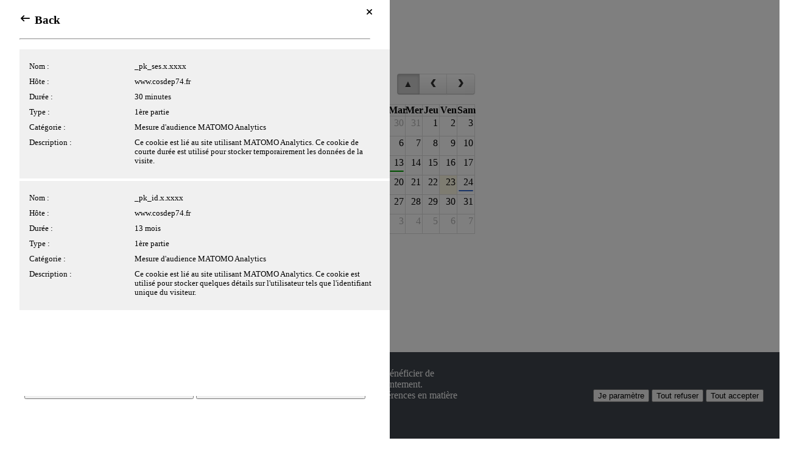

--- FILE ---
content_type: text/html; charset=UTF-8
request_url: https://www.cosdep74.fr/com/page/263
body_size: 12854
content:

        <!DOCTYPE html>
<!--[if lte IE 8]>     <html class="ie8 no-js"> <![endif]-->
<!--[if gt IE 8]><!--> <html class="no-js">         <!--<![endif]-->
    <head>
        <meta http-equiv="content-language" content="fr" />
        <meta http-equiv="content-Type" content="text/html; charset=utf-8" />
        <meta http-equiv="X-UA-Compatible" content="IE=edge">
        <meta name="viewport" content="width=device-width, initial-scale=1">
            

                        <meta http-equiv="last-modified" content="Mon, 27 Jun 2022 09:33:00 GMT">
                    <meta name="robots" content="all">
                    <meta name="keywords" content="COS,CE,social,loisirs,culture">
                    <meta name="description" content="Week-end au PAL - 16 et 17 septembre 2017. &nbsp;&nbsp;...">
            
                        <meta http-equiv="Cache-Control" content="no-cache, no-store, must-revalidate, post-check=0, pre-check=0" />
                    <meta http-equiv="Pragma" content="no-cache" />
                    <meta http-equiv="Last-Modified" content="Mon, 27 Jun 2022 09:33:00 GMT" />
                    <meta http-equiv="Expires" content="Thu, 08 Jan 2026 02:57:44 GMT" />
                    <title>    COS Conseil Départemental de Haute-Savoie
</title>
                                        <link rel="icon" type="image/x-icon" href="/faviconCom/favicon.ico?v=2.0.000.08">
    <link rel="apple-touch-icon" sizes="76x76" href="/faviconCom/apple-touch-icon.png?v=2.0.000.08">
    <link rel="icon" type="image/png" sizes="32x32" href="/faviconCom/favicon-32x32.png?v=2.0.000.08">
    <link rel="icon" type="image/png" sizes="16x16" href="/faviconCom/favicon-16x16.png?v=2.0.000.08">
    <link rel="manifest" href="/faviconCom/site.webmanifest?v=2.0.000.08">
    <link rel="mask-icon" href="/faviconCom/safari-pinned-tab.svg?v=2.0.000.08" color="#5bbad5">
    <meta name="msapplication-TileColor" content="#da532c">
    <meta name="theme-color" content="#ffffff">
                    

            <link type="text/css" rel="stylesheet" href="https://www.cosdep74.fr/styles/fonts/pwbFrontIcon/style.css?_v2.0.000.08">
            <link type="text/css" rel="stylesheet" href="https://www.cosdep74.fr/upload/styles/AltitudePerso/css/pwbThemeIcon/style.css?_v2.0.000.08">
            <link type="text/css" rel="stylesheet" href="//fonts.googleapis.com/css?family=Roboto:300,400,500,700&_v2.0.000.08">
            <link type="text/css" rel="stylesheet" href="//fonts.googleapis.com/icon?family=Material+Icons&_v2.0.000.08">
            <link type="text/css" rel="stylesheet" href="https://www.cosdep74.fr/upload/_ressources/less/2370add7a61ddc515abcca064e169690_bootstrap.css?_v2.0.000.08">
    
    <link rel="stylesheet" href="/build/app_com.580d9607.css?v=2.0.000.08">

    <link type="text/css" rel="stylesheet" href="https://www.cosdep74.fr/gestion/style/proweb-glyphs/style.css" media="all" />
    <link type="text/css" rel="stylesheet" href="/inclusions/jquery/css/jquery-ui.css?v=2.0.000.08" media="all" />
    <link type="text/css" rel="stylesheet" href="/inclusions/jquery/css/jquery-ui-spe.css?v=2.0.000.08" media="all" />
    <link type="text/css" rel="stylesheet" href="/inclusions/jquery/css/jquery.smartmenus.bootstrap.css?v=2.0.000.08" media="all" />
    <link type="text/css" rel="stylesheet" href="/inclusions/jquery/css/jquery.qtip.min.css?v=2.0.000.08" media="all" />
    <link type="text/css" rel="stylesheet" href="/inclusions/jquery/css/jquery.qtip.spe.css?v=2.0.000.08" media="all" />
    <link type="text/css" rel="stylesheet" href="/bundles/pwbcore/css/loader.css?v=2.0.000.08" media="all" />
            <link type="text/css" rel="stylesheet" href="https://www.cosdep74.fr/inclusions/jquery/css/colorboxRwd.css?_v2.0.000.08" media="all" />
            <link type="text/css" rel="stylesheet" href="https://www.cosdep74.fr/styles/base.css?_v2.0.000.08" media="all" />
            <link type="text/css" rel="stylesheet" href="https://www.cosdep74.fr/upload/_ressources/less/3cf102130f9a7ce5679c6bd63179e407_theme.css?_v2.0.000.08" media="all" />
    
    <link type="text/css" rel="stylesheet" href="/bundles/comapp/css/cookie-pop-in.css?v=2.0.000.08" media="all" />

    <link type="text/css" rel="stylesheet" href="/styles/print.css?v=2.0.000.08" media="print" />

    
        
        
        <style type="text/css">
            </style>
                                                        <script type="text/javascript">
                document.documentElement.className = document.documentElement.className.replace('no-js', ' ');
                document.documentElement.className += " js ";
                            </script>
                

    <script src="/build/runtime.f65e8b36.js?v=2.0.000.08"></script><script src="/build/249.fd89fb07.js?v=2.0.000.08"></script><script src="/build/242.890e18d4.js?v=2.0.000.08"></script><script src="/build/106.982bfd01.js?v=2.0.000.08"></script><script src="/build/app_com.577bd67a.js?v=2.0.000.08"></script>
    <script type="text/javascript" src="https://www.cosdep74.fr/gestion/upload/_ressources/js/constantes.js"></script>
    <script type="text/javascript" src="/inclusions/jquery/js/jquery-migrate-3.3.2.min.js?v=2.0.000.08"></script>
    <script type="text/javascript" src="/inclusions/swfobject/swfobject.js?v=2.0.000.08"></script>
    <script type="text/javascript" src="/inclusions/jquery/js/jquery.browser.min.js?v=2.0.000.08"></script>
    <script type="text/javascript" src="/inclusions/jquery/js/jquery.pngFix.js?v=2.0.000.08"></script>
    <script type="text/javascript" src="/inclusions/jquery/js/jquery-ui.min.js?v=2.0.000.08"></script>
    <script type="text/javascript" src="/inclusions/jquery/js/jquery.ui.datepicker-fr.js?v=2.0.000.08"></script>
    <script type="text/javascript" src="/inclusions/jquery/js/jquery.smartmenus.js?v=2.0.000.08"></script>
    <script type="text/javascript" src="/inclusions/jquery/js/jquery.smartmenus.bootstrap.js?v=2.0.000.08"></script>

    <script type="text/javascript" src="/build/bootstrap.min.js?v=2.0.000.08"></script>
    <script type="text/javascript" src="/bundles/pwbcore/js/bootbox.min.js?v=2.0.000.08"></script>

    <script type="text/javascript" src="/bundles/comapp/js/com.onglets.js?v=2.0.000.08"></script>
    <script type="text/javascript" src="/bundles/comapp/js/com.modal.js?v=2.0.000.08"></script>

    <script type="text/javascript" src="/inclusions/jquery/fullcalendar/lib/moment.min.js?v=2.0.000.08"></script>

    <script type="text/javascript" src="/inclusions/fonction_divers.js?v=2.0.000.08"></script>
    <script type="text/javascript" src="/inclusions/fonction_front.js?v=2.0.000.08"></script>
    <script type="text/javascript" src="/inclusions/jquery/js/jquery.colorbox-min.js?v=2.0.000.08"></script>
    <script type="text/javascript" src="/inclusions/jquery/js/jquery.qtip.min.js?v=2.0.000.08"></script>
    <script type="text/javascript" src="/inclusions/jquery/js/jquery.cyclerImg.js?v=2.0.000.08"></script>
    <script type="text/javascript" src="/inclusions/jquery/js/jquery.autofocus.js?v=2.0.000.08"></script>
    <script type="text/javascript" src="/inclusions/jquery/js/jquery.placeholder.min.js?v=2.0.000.08"></script>
    <script type="text/javascript" src="https://www.cosdep74.fr/gestion/bundles/pwbcore/js/utils/loader.js"></script>

    <script type="text/javascript" src="https://www.cosdep74.fr/gestion/bundles/fosjsrouting/js/router.js"></script>
    <script type="text/javascript" src="/js/routing?callback=fos.Router.setData"></script>

    <script type="text/javascript" src="https://www.cosdep74.fr/gestion/inclusions/fonctions/fonction_divers.js"></script>

    
        
    
    <script type="text/javascript">
        $(document).on("ajaxSend", function(event, XHR, setting){
            if (setting.type == "POST") {
                if (typeof setting.data === "string") {
                    setting.data += "&CSRFName=" + $('#csrf-ajax-form [name="CSRFName"]').val();
                    setting.data += "&CSRFToken=" + $('#csrf-ajax-form [name="CSRFToken"]').val();
                }
            }
        });

                
                function validerSurvey(id, survey) {
                    var form = $("form[name=monform_"+survey+"]");
                    form.attr("action",  "https://www.cosdep74.fr/com/page/263?mode_sondage_"+survey+"=1");
                    form.submit();
                }
            
            </script>

    
            
    <script type="text/javascript" src="https://www.cosdep74.fr/gestion/bundles/comapp/js/alerte.js"></script>
    <script type="text/javascript" src="https://www.cosdep74.fr/gestion/bundles/comapp/js/layout.js"></script>

            
            
    
    
    
            <script type="text/javascript" src="https://www.cosdep74.fr/upload/styles/AltitudePerso/kit.js"></script>
    
    <script type="text/javascript" src="/bundles/comapp/js/consentement.js?v=2.0.000.08"></script>
    <script type="text/javascript" src="/bundles/comapp/js/cookie-pop-in.js?v=2.0.000.08"></script>

    <script type="text/javascript" src="https://www.cosdep74.fr/gestion/bundles/comapp/js/upload.file.js"></script>

                    <!-- HTML5 shim and Respond.js IE8 support of HTML5 elements and media queries -->
            <!--[if lt IE 9]>
            <script type="text/javascript" src="/bundles/pwbcore/js/html5shiv.min.js?v=2.0.000.08"></script>
            <script type="text/javascript" src="/bundles/pwbcore/js/respond.min.js?v=2.0.000.08"></script>
            <![endif]-->
            </head>
    <body class="    body-sf body-rwd ">
            
                
    <a name="hautPageAuto"></a>

        
        
                                
    <script type="text/javascript" src="https://www.cosdep74.fr/inclusions/jquery/fullcalendar/lib/moment.min.js?_v2.0.000.08"></script>
    <script type="text/javascript" src="https://www.cosdep74.fr/inclusions/jquery/fullcalendar/fullcalendar.js?_v2.0.000.08"></script>
    <script type="text/javascript" src="https://www.cosdep74.fr/inclusions/jquery/fullcalendar/agenda_inc_js_php.js?id_agenda=SmallLat4&_v2.0.000.08"></script>
    <script type="text/javascript" src="https://www.cosdep74.fr/inclusions/jquery/js/jquery.vSliderPerso.js?_v2.0.000.08"></script>

<script type="text/javascript">
            var fullcalendarSmall=false;
            fullcalendarSmall=true;
            
            $(function() {
                $("#agenda-vertical-content-BarreLat48fc591a18e19b122f369acfadcb5fe3").vSliderPerso({
                    speed:2000,autoContent:true,
                    mode:"v"
                });
            });
       
    
    $(function(){
        $("#pwb-navbar-connexion-user > ul").bind("show.smapi", function(e, menu) {
            $(".pwb-navbar-connexion-agenda-content .full-calendar-div").fullCalendar("render");
        });
    });
</script>

    <link type="text/css" rel="stylesheet" href="https://www.cosdep74.fr/inclusions/jquery/fullcalendar/fullcalendar.css?_v2.0.000.08">
    <link type="text/css" rel="stylesheet" href="https://www.cosdep74.fr/inclusions/jquery/fullcalendar/fullcalendarAdd.css?_v2.0.000.08">
    <link type="text/css" rel="stylesheet" href="https://www.cosdep74.fr/inclusions/jquery/fullcalendar/fullcalendarSmall.css?_v2.0.000.08">

<style type="text/css">
        .fc-day-top{cursor:pointer;}
    </style>

<div id="pwb-navbar-connexion" class="navbar navbar-default">
    <div class="container container-md">
        <div class="navbar-header navbar-header-right">
                            <span class="navbar-toggle-moncompte collapsed hidden visible-xs-inline-block visible-sm-inline-block">
                    <a href="https://www.cosdep74.fr/login_site.php?clear">
                        <span class="pwb-theme-icon pwb-theme-icon-moncompte"></span>
                        Se connecter
                    </a>
                </span>
                                        <div id="pwb-navbar-connexion-meyclub" class="navbar-brand">
                    <ul class="nav navbar-nav">
                                        </ul>
                </div>
                    </div>

        <div id="pwb-navbar-connexion-user" class="navbar-collapse collapse navbar-collapse-right">
            <ul class="nav navbar-nav navbar-right">
                            <li id="pwb-navbar-connexion-user-connexion">
                    <a href="https://www.cosdep74.fr/login_site.php?clear">
                        <span class="pwb-theme-icon pwb-theme-icon-moncompte"></span>
                        Se connecter
                    </a>
                </li>
            
                                                                                                        <li id="pwb-navbar-connexion-user-2" class="hidden-xs hidden-sm" data-sm-reverse="true">
                    <a href="#" class="dropdown-toggle" data-toggle="dropdown" role="button" aria-haspopup="true" aria-expanded="false" >
                        <span class="pwb-theme-icon pwb-theme-icon-agenda"></span>
                        <span class="hidden visible-xs-inline visible-sm-inline">Array</span>
                    </a>
                    <ul class="dropdown-menu">
                                            <li class="dropdown-header">Agenda</li>
                        <li class="padding pwb-navbar-connexion-agenda-content">
                            
            <div id="loadingAgendaSmallLat4" style="display:none">Chargement...</div>
            <div id="calendarSmallLat4" class="calendar-fc-small full-calendar-div" ></div>
            <input type="hidden" name="id_agendaSmallLat4" id="id_agendaSmallLat4" value="SmallLat4">
            <div id="dialogEventSmallLat4" class="dialogEvent" title="Détail">
                <div id="eventResponseSmallLat4">
                </div>
            </div>
                        </li>
                        <li class="padding"><div class="agenda-vertical" style="height:200px"><div class="agenda-vertical-content" id="agenda-vertical-content-BarreLat48fc591a18e19b122f369acfadcb5fe3" style="height:200px;overflow:hidden;">
					<ul>
							<li>
								<div class="agenda-vertical-content-line">
									<div class="agenda-vertical-content-line-date">
										<span class="pwb-front-icon pwb-front-icon-calendar pull-left"></span>
										<span class="date-agenda" >
											Le 24-01-2026
										</span>
									</div>
									<div class="agenda-vertical-content-line-label" style="font-weight:bold;color:#3366CC;">
										<a href="https://www.cosdep74.fr/com/page/635" style="font-weight:bold;color:#3366CC;" title="">
											Visite du CERN
										</a>
									</div>
								</div>
							</li>
							<li>
								<div class="agenda-vertical-content-line">
									<div class="agenda-vertical-content-line-date">
										<span class="pwb-front-icon pwb-front-icon-calendar pull-left"></span>
										<span class="date-agenda" >
											Le 12-02-2026
										</span>
									</div>
									<div class="agenda-vertical-content-line-label" style="font-weight:bold;color:#00CC00;">
										I Gotta Feeling
									</div>
									<div class="agenda-vertical-content-line-comment" style="font-weight:bold;color:#00CC00;">
										Halle Tony Garnier, Lyon(inscriptions en cours)
									</div>
								</div>
							</li></ul></div></div></li>
                    
                    
                                        </ul>
                </li>
                                                                                            <li id="pwb-navbar-connexion-user-4" class="hidden-xs hidden-sm" data-sm-reverse="true">
                    <a href="#" class="dropdown-toggle" data-toggle="dropdown" role="button" aria-haspopup="true" aria-expanded="false" >
                        <span class="pwb-theme-icon pwb-theme-icon-info"></span>
                        <span class="hidden visible-xs-inline visible-sm-inline">Array</span>
                    </a>
                    <ul class="dropdown-menu">
                    
                    
                                            <li class="dropdown-header">Infos Rapides</li>
                        <li class="padding pwb-navbar-connexion-info-content">
                            <p>Comité des Oeuvres Sociales 74 <br />15 rue du 30ème RI<br />74000 Annecy <br />Tél 04 50 33 51 26</p>
<p><a href="mailto:cos@hautesavoie.fr">cos@hautesavoie.fr</a></p>
<p>Ouverture :<br />► Lundi :      14h - 17h<br />► Mardi :<span style="font-size:16px;">     </span> fermé<br />► Mercredi : fermé<br />► Jeudi :       14h - 17h<br />► Vendredi : fermé <br /><br /></p>
<p></p>
<h4 style="text-align:center;">AIDE</h4>
<p style="text-align:center;"><a href="/test/upload/client/COS/Videos_AideEnLigne/proweb_VideoPremiereConnexion.mp4" class="boutonDegrade">&gt; Vidéo 1ère Connexion</a></p>
<p style="text-align:center;"><a href="/upload/client/COS/Aide_en_Ligne/Aide_Motdepasse_ADHERENT.pdf">&gt; Doc 1ère connexion</a></p>
<p style="text-align:center;"></p>
                        </li>
                                        </ul>
                </li>
                                        </ul>
        </div>
    </div>
</div>

    
    <header id="pwb-site-header">
        <div id="pwb-bandeau" class="container container-md">
            <div class="pwb-bandeau-container">
                <a href="https://www.cosdep74.fr/com/homepage"><img src="https://www.cosdep74.fr/upload/styles/AltitudePerso/bandeau.png"  alt="Bandeau" title="COS Conseil Départemental de Haute-Savoie" border="0" class="bandeau1"/><img src="https://www.cosdep74.fr/upload/bandeau/COS_logo_HD.jpg" alt="Logo" title="" border="0" class="logo1" style="position:absolute;z-index:95;top:5px;left:0px;margin:0px;width:153px;"/><script type="text/javascript">
$(function(){
    function ajustLogoBandeau() {
		if($(".bandeau1").width()!=994) {
			var wLogo1 = 153,
				logoTop = 5,
			    logoLeft = 0,
			    ratioBandeau = $(".bandeau1").width() / 994,
			    newWidth = (wLogo1*ratioBandeau),
			    newTop = parseInt(logoTop)*ratioBandeau,
			    newLeft = parseInt(logoLeft)*ratioBandeau;
			$(".logo1").width(newWidth);
			$(".logo1").css("top", newTop);
			$(".logo1").css("left",newLeft);
		}
	}
	$(window).resize(function(){ajustLogoBandeau();})
	ajustLogoBandeau();
});</script></a>
                <div id="pwb-bandeau-custom-zone" class="hidden-xs hidden-sm">
                    
                </div>
            </div>
        </div>

        <nav id="pwb-navbar-menu" class="navbar navbar-default" role="navigation">
            <div class="container container-md">
                                                    
<div class="navbar-header navbar-header-left hidden visible-xs-block visible-sm-block">
            <button class="navbar-toggle-menu collapsed" data-toggle="collapse" data-target="#pwb-navbar-menu-collapse">
              <span class="pwb-front-icon pwb-front-icon-burger"></span>
        </button>

            
            <div class="navbar-brand-center">
            <a href="https://www.cosdep74.fr/">
                <img src="https://www.cosdep74.fr/upload/bandeau/COS_logo_HD.jpg" class="navbar-brand-center-logo" />
            </a>
        </div>
    </div>

<div id="pwb-navbar-menu-collapse" class="navbar-collapse collapse navbar-right">
    <ul class="nav navbar-nav">
                                            
                                                                                            <li class="menuNum-0 ">
                                    <a id="menupage367" class="menuClass0 menu "                    href="https://www.cosdep74.fr/com/page/367"
    >
                         Le COS

            </a>
                                            </li>
    
                                        
                                                                                
                                                                                            <li class="menuNum-1 ">
                                    <a id="menupage280" class="menuClass1 menu "                    href="https://www.cosdep74.fr/com/page/280"
    >
                         Billetterie

            </a>
                                            </li>
    
                                        
                                                                                
                                                                                            <li class="menuNum-2 ">
                                    <a id="menupage284" class="menuClass2 menu "                    href="https://www.cosdep74.fr/com/page/284"
    >
                         Vacances et Loisirs

            </a>
                                            </li>
    
                                        
                                                                                
                                                                                            <li class="menuNum-3 ">
                                    <a id="menupage285" class="menuClass3 menu "                    href="https://www.cosdep74.fr/com/page/285"
    >
                         Enfants

            </a>
                                            </li>
    
                                        
                                                                                
                                                                                            <li class="menuNum-4 ">
                                    <a id="menupage351" class="menuClass4 menu "                    href="https://www.cosdep74.fr/com/page/351"
    >
                         Sorties et Spectacles

            </a>
                                            </li>
    
                                        
                                                                                
                                                                                            <li class="menuNum-5 ">
                                    <a id="menupage283" class="menuClass5 menu "                    href="https://www.cosdep74.fr/com/page/283"
    >
                         Evènements de la Vie

            </a>
                                            </li>
    
                                        
                                                                                
                                                                                            <li class="menuNum-6 ">
                                    <a id="menupage370" class="menuClass6 menu "                    href="https://www.cosdep74.fr/com/page/370"
    >
                         Retraités

            </a>
                                            </li>
    
                                        
                                                </ul>
</div>


                            </div>
        </nav>
    </header>

    <section id="pwb-site-body">
                <div id="pwb-site-breadcrumb" class="container container-md">
            <ol class="breadcrumb">
                                            <li class="breadcrumb-item">
                    <a href="https://www.cosdep74.fr/com/homepage"><i class="glyphicon glyphicon-home"></i>&nbsp;Accueil</a>
                </li>
                                                                            <li class="breadcrumb-item">
                    <a href="https://www.cosdep74.fr/com/rubrique/82">Sorties et Spectacles</a>
                </li>
                                                                            <li class="breadcrumb-item">
                    <a href="https://www.cosdep74.fr/com/rubrique/63">Historique des Activités</a>
                </li>
                                                                            <li class="breadcrumb-item">
                    <a href="https://www.cosdep74.fr/com/rubrique/64">Sorties et spectacles 2017</a>
                </li>
                                                                            <li class="breadcrumb-item active">
                    Week-end du PAL 2017
                </li>
                        
            <li id="pwb-breadcrumb-action">
            <a href="javascript:printPage(&#039;Week\u002Dend\u0020du\u0020PAL\u00202017&#039;);" title="Imprimer la page">
                <span class="pwb-front-icon pwb-front-icon-printer"></span>
            </a >
            <a href="javascript:myBookmark();" id="link_bookmark" title="Ajouter aux favoris">
                <span class="pwb-front-icon pwb-front-icon-star"></span>
            </a >
            <a id="specialBookmark" rel="sidebar" title="Ajouter aux favoris" style="display: none;" >
            <span class="pwb-front-icon pwb-front-icon-star"></span>
            </a >
        </li >
    </ol>

        </div>

        <div id="pwb-site-container" class="">
            <div id="pwb-site-content">
                <div class="container container-md">
                    
                                    </div>

                <div id="pwb-site-content-message-zone" class="container container-md">
                    <div class="row">
                        <div id="warning_message_zone" class="alert alert-warning" style="display:none;" role="alert"></div>
                        <div id="valide_message_zone" class="alert alert-success" style="display:none;" role="alert"></div>
                        <div id="popup_message_zone" class="alert alert-danger" style="display:none;" role="alert">&nbsp;</div>
                    </div>
                </div>

                                        <div class="container container-md">
            <div id="flash-messages" class="container-fluid row">
                                        
                                </div>
    </div>
    <div class="row-container"><div class="row"><div class="col-sm-12 col-xs-12 column col-md-12">

<div class="ge-content ge-content-type-tinymce" data-ge-content-type="tinymce"><h1>Week-end au PAL - 16 et 17 septembre 2017</h1>
<p>&nbsp;</p>
<p>&nbsp;        
    <div class="galerie-photo-module" id="galerie-photo_cfcd208495d565ef66e7dff9f98764da">
        <div class="slider">
                            <div class="slider-content">
                    
                                                                
                    <a href="https://www.cosdep74.fr/upload/galeries/30/Week-end-_au-PAL_2017__2_.JPG" class="slider-content-link slider-zoomable" rel="galerie-galerie-photo_cfcd208495d565ef66e7dff9f98764da" title="">
                        <img class="slider-content-img " id="photo1560" srcset="https://www.cosdep74.fr/upload/_ressources/media/cache/540w/upload/galeries/30/Week-end-_au-PAL_2017__2_.JPG 540w, https://www.cosdep74.fr/upload/_ressources/media/cache/1024w/upload/galeries/30/Week-end-_au-PAL_2017__2_.JPG 1024w, https://www.cosdep74.fr/upload/_ressources/media/cache/1920w/upload/galeries/30/Week-end-_au-PAL_2017__2_.JPG 1920w" src="https://www.cosdep74.fr/upload/_ressources/media/cache/1920w/upload/galeries/30/Week-end-_au-PAL_2017__2_.JPG" alt="" />
                                            </a>
                </div>
                            <div class="slider-content">
                    
                                                                
                    <a href="https://www.cosdep74.fr/upload/galeries/30/Week-end-_au-PAL_2017__1_.JPG" class="slider-content-link slider-zoomable" rel="galerie-galerie-photo_cfcd208495d565ef66e7dff9f98764da" title="">
                        <img class="slider-content-img " id="photo1559" srcset="https://www.cosdep74.fr/upload/_ressources/media/cache/540w/upload/galeries/30/Week-end-_au-PAL_2017__1_.JPG 540w, https://www.cosdep74.fr/upload/_ressources/media/cache/1024w/upload/galeries/30/Week-end-_au-PAL_2017__1_.JPG 1024w, https://www.cosdep74.fr/upload/_ressources/media/cache/1920w/upload/galeries/30/Week-end-_au-PAL_2017__1_.JPG 1920w" src="https://www.cosdep74.fr/upload/_ressources/media/cache/1920w/upload/galeries/30/Week-end-_au-PAL_2017__1_.JPG" alt="" />
                                            </a>
                </div>
                            <div class="slider-content">
                    
                                                                
                    <a href="https://www.cosdep74.fr/upload/galeries/30/Week-end_-au_-PAL_2017__403_.JPG" class="slider-content-link slider-zoomable" rel="galerie-galerie-photo_cfcd208495d565ef66e7dff9f98764da" title="">
                        <img class="slider-content-img " id="photo1558" srcset="https://www.cosdep74.fr/upload/_ressources/media/cache/540w/upload/galeries/30/Week-end_-au_-PAL_2017__403_.JPG 540w, https://www.cosdep74.fr/upload/_ressources/media/cache/1024w/upload/galeries/30/Week-end_-au_-PAL_2017__403_.JPG 1024w, https://www.cosdep74.fr/upload/_ressources/media/cache/1920w/upload/galeries/30/Week-end_-au_-PAL_2017__403_.JPG 1920w" src="https://www.cosdep74.fr/upload/_ressources/media/cache/1920w/upload/galeries/30/Week-end_-au_-PAL_2017__403_.JPG" alt="" />
                                            </a>
                </div>
                            <div class="slider-content">
                    
                                                                
                    <a href="https://www.cosdep74.fr/upload/galeries/30/Week-end_-au_-PAL_2017__402_.JPG" class="slider-content-link slider-zoomable" rel="galerie-galerie-photo_cfcd208495d565ef66e7dff9f98764da" title="">
                        <img class="slider-content-img " id="photo1557" srcset="https://www.cosdep74.fr/upload/_ressources/media/cache/540w/upload/galeries/30/Week-end_-au_-PAL_2017__402_.JPG 540w, https://www.cosdep74.fr/upload/_ressources/media/cache/1024w/upload/galeries/30/Week-end_-au_-PAL_2017__402_.JPG 1024w, https://www.cosdep74.fr/upload/_ressources/media/cache/1920w/upload/galeries/30/Week-end_-au_-PAL_2017__402_.JPG 1920w" src="https://www.cosdep74.fr/upload/_ressources/media/cache/1920w/upload/galeries/30/Week-end_-au_-PAL_2017__402_.JPG" alt="" />
                                            </a>
                </div>
                            <div class="slider-content">
                    
                                                                
                    <a href="https://www.cosdep74.fr/upload/galeries/30/Week-end_-au_-PAL_2017__394_.JPG" class="slider-content-link slider-zoomable" rel="galerie-galerie-photo_cfcd208495d565ef66e7dff9f98764da" title="">
                        <img class="slider-content-img " id="photo1556" srcset="https://www.cosdep74.fr/upload/_ressources/media/cache/540w/upload/galeries/30/Week-end_-au_-PAL_2017__394_.JPG 540w, https://www.cosdep74.fr/upload/_ressources/media/cache/1024w/upload/galeries/30/Week-end_-au_-PAL_2017__394_.JPG 1024w, https://www.cosdep74.fr/upload/_ressources/media/cache/1920w/upload/galeries/30/Week-end_-au_-PAL_2017__394_.JPG 1920w" src="https://www.cosdep74.fr/upload/_ressources/media/cache/1920w/upload/galeries/30/Week-end_-au_-PAL_2017__394_.JPG" alt="" />
                                            </a>
                </div>
                            <div class="slider-content">
                    
                                                                
                    <a href="https://www.cosdep74.fr/upload/galeries/30/Week-end_-au_-PAL_2017__388_.JPG" class="slider-content-link slider-zoomable" rel="galerie-galerie-photo_cfcd208495d565ef66e7dff9f98764da" title="">
                        <img class="slider-content-img " id="photo1555" srcset="https://www.cosdep74.fr/upload/_ressources/media/cache/540w/upload/galeries/30/Week-end_-au_-PAL_2017__388_.JPG 540w, https://www.cosdep74.fr/upload/_ressources/media/cache/1024w/upload/galeries/30/Week-end_-au_-PAL_2017__388_.JPG 1024w, https://www.cosdep74.fr/upload/_ressources/media/cache/1920w/upload/galeries/30/Week-end_-au_-PAL_2017__388_.JPG 1920w" src="https://www.cosdep74.fr/upload/_ressources/media/cache/1920w/upload/galeries/30/Week-end_-au_-PAL_2017__388_.JPG" alt="" />
                                            </a>
                </div>
                            <div class="slider-content">
                    
                                                                
                    <a href="https://www.cosdep74.fr/upload/galeries/30/Week-end_-au_-PAL_2017__384_.JPG" class="slider-content-link slider-zoomable" rel="galerie-galerie-photo_cfcd208495d565ef66e7dff9f98764da" title="">
                        <img class="slider-content-img " id="photo1554" srcset="https://www.cosdep74.fr/upload/_ressources/media/cache/540w/upload/galeries/30/Week-end_-au_-PAL_2017__384_.JPG 540w, https://www.cosdep74.fr/upload/_ressources/media/cache/1024w/upload/galeries/30/Week-end_-au_-PAL_2017__384_.JPG 1024w, https://www.cosdep74.fr/upload/_ressources/media/cache/1920w/upload/galeries/30/Week-end_-au_-PAL_2017__384_.JPG 1920w" src="https://www.cosdep74.fr/upload/_ressources/media/cache/1920w/upload/galeries/30/Week-end_-au_-PAL_2017__384_.JPG" alt="" />
                                            </a>
                </div>
                            <div class="slider-content">
                    
                                                                
                    <a href="https://www.cosdep74.fr/upload/galeries/30/Week-end_-au_-PAL_2017__379_.JPG" class="slider-content-link slider-zoomable" rel="galerie-galerie-photo_cfcd208495d565ef66e7dff9f98764da" title="">
                        <img class="slider-content-img " id="photo1553" srcset="https://www.cosdep74.fr/upload/_ressources/media/cache/540w/upload/galeries/30/Week-end_-au_-PAL_2017__379_.JPG 540w, https://www.cosdep74.fr/upload/_ressources/media/cache/1024w/upload/galeries/30/Week-end_-au_-PAL_2017__379_.JPG 1024w, https://www.cosdep74.fr/upload/_ressources/media/cache/1920w/upload/galeries/30/Week-end_-au_-PAL_2017__379_.JPG 1920w" src="https://www.cosdep74.fr/upload/_ressources/media/cache/1920w/upload/galeries/30/Week-end_-au_-PAL_2017__379_.JPG" alt="" />
                                            </a>
                </div>
                            <div class="slider-content">
                    
                                                                
                    <a href="https://www.cosdep74.fr/upload/galeries/30/Week-end_-au_-PAL_2017__378_.JPG" class="slider-content-link slider-zoomable" rel="galerie-galerie-photo_cfcd208495d565ef66e7dff9f98764da" title="">
                        <img class="slider-content-img " id="photo1552" srcset="https://www.cosdep74.fr/upload/_ressources/media/cache/540w/upload/galeries/30/Week-end_-au_-PAL_2017__378_.JPG 540w, https://www.cosdep74.fr/upload/_ressources/media/cache/1024w/upload/galeries/30/Week-end_-au_-PAL_2017__378_.JPG 1024w, https://www.cosdep74.fr/upload/_ressources/media/cache/1920w/upload/galeries/30/Week-end_-au_-PAL_2017__378_.JPG 1920w" src="https://www.cosdep74.fr/upload/_ressources/media/cache/1920w/upload/galeries/30/Week-end_-au_-PAL_2017__378_.JPG" alt="" />
                                            </a>
                </div>
                            <div class="slider-content">
                    
                                                                
                    <a href="https://www.cosdep74.fr/upload/galeries/30/Week-end_-au_-PAL_2017__376_.JPG" class="slider-content-link slider-zoomable" rel="galerie-galerie-photo_cfcd208495d565ef66e7dff9f98764da" title="">
                        <img class="slider-content-img " id="photo1551" srcset="https://www.cosdep74.fr/upload/_ressources/media/cache/540w/upload/galeries/30/Week-end_-au_-PAL_2017__376_.JPG 540w, https://www.cosdep74.fr/upload/_ressources/media/cache/1024w/upload/galeries/30/Week-end_-au_-PAL_2017__376_.JPG 1024w, https://www.cosdep74.fr/upload/_ressources/media/cache/1920w/upload/galeries/30/Week-end_-au_-PAL_2017__376_.JPG 1920w" src="https://www.cosdep74.fr/upload/_ressources/media/cache/1920w/upload/galeries/30/Week-end_-au_-PAL_2017__376_.JPG" alt="" />
                                            </a>
                </div>
                            <div class="slider-content">
                    
                                                                
                    <a href="https://www.cosdep74.fr/upload/galeries/30/Week-end_-au_-PAL_2017__373_.JPG" class="slider-content-link slider-zoomable" rel="galerie-galerie-photo_cfcd208495d565ef66e7dff9f98764da" title="">
                        <img class="slider-content-img " id="photo1550" srcset="https://www.cosdep74.fr/upload/_ressources/media/cache/540w/upload/galeries/30/Week-end_-au_-PAL_2017__373_.JPG 540w, https://www.cosdep74.fr/upload/_ressources/media/cache/1024w/upload/galeries/30/Week-end_-au_-PAL_2017__373_.JPG 1024w, https://www.cosdep74.fr/upload/_ressources/media/cache/1920w/upload/galeries/30/Week-end_-au_-PAL_2017__373_.JPG 1920w" src="https://www.cosdep74.fr/upload/_ressources/media/cache/1920w/upload/galeries/30/Week-end_-au_-PAL_2017__373_.JPG" alt="" />
                                            </a>
                </div>
                            <div class="slider-content">
                    
                                                                
                    <a href="https://www.cosdep74.fr/upload/galeries/30/Week-end_-au_-PAL_2017__370_.JPG" class="slider-content-link slider-zoomable" rel="galerie-galerie-photo_cfcd208495d565ef66e7dff9f98764da" title="">
                        <img class="slider-content-img " id="photo1549" srcset="https://www.cosdep74.fr/upload/_ressources/media/cache/540w/upload/galeries/30/Week-end_-au_-PAL_2017__370_.JPG 540w, https://www.cosdep74.fr/upload/_ressources/media/cache/1024w/upload/galeries/30/Week-end_-au_-PAL_2017__370_.JPG 1024w, https://www.cosdep74.fr/upload/_ressources/media/cache/1920w/upload/galeries/30/Week-end_-au_-PAL_2017__370_.JPG 1920w" src="https://www.cosdep74.fr/upload/_ressources/media/cache/1920w/upload/galeries/30/Week-end_-au_-PAL_2017__370_.JPG" alt="" />
                                            </a>
                </div>
                            <div class="slider-content">
                    
                                                                
                    <a href="https://www.cosdep74.fr/upload/galeries/30/Week-end_-au_-PAL_2017__369_.JPG" class="slider-content-link slider-zoomable" rel="galerie-galerie-photo_cfcd208495d565ef66e7dff9f98764da" title="">
                        <img class="slider-content-img " id="photo1548" srcset="https://www.cosdep74.fr/upload/_ressources/media/cache/540w/upload/galeries/30/Week-end_-au_-PAL_2017__369_.JPG 540w, https://www.cosdep74.fr/upload/_ressources/media/cache/1024w/upload/galeries/30/Week-end_-au_-PAL_2017__369_.JPG 1024w, https://www.cosdep74.fr/upload/_ressources/media/cache/1920w/upload/galeries/30/Week-end_-au_-PAL_2017__369_.JPG 1920w" src="https://www.cosdep74.fr/upload/_ressources/media/cache/1920w/upload/galeries/30/Week-end_-au_-PAL_2017__369_.JPG" alt="" />
                                            </a>
                </div>
                            <div class="slider-content">
                    
                                                                
                    <a href="https://www.cosdep74.fr/upload/galeries/30/Week-end_-au_-PAL_2017__367_.JPG" class="slider-content-link slider-zoomable" rel="galerie-galerie-photo_cfcd208495d565ef66e7dff9f98764da" title="">
                        <img class="slider-content-img " id="photo1547" srcset="https://www.cosdep74.fr/upload/_ressources/media/cache/540w/upload/galeries/30/Week-end_-au_-PAL_2017__367_.JPG 540w, https://www.cosdep74.fr/upload/_ressources/media/cache/1024w/upload/galeries/30/Week-end_-au_-PAL_2017__367_.JPG 1024w, https://www.cosdep74.fr/upload/_ressources/media/cache/1920w/upload/galeries/30/Week-end_-au_-PAL_2017__367_.JPG 1920w" src="https://www.cosdep74.fr/upload/_ressources/media/cache/1920w/upload/galeries/30/Week-end_-au_-PAL_2017__367_.JPG" alt="" />
                                            </a>
                </div>
                            <div class="slider-content">
                    
                                                                
                    <a href="https://www.cosdep74.fr/upload/galeries/30/Week-end_-au_-PAL_2017__365_.JPG" class="slider-content-link slider-zoomable" rel="galerie-galerie-photo_cfcd208495d565ef66e7dff9f98764da" title="">
                        <img class="slider-content-img " id="photo1546" srcset="https://www.cosdep74.fr/upload/_ressources/media/cache/540w/upload/galeries/30/Week-end_-au_-PAL_2017__365_.JPG 540w, https://www.cosdep74.fr/upload/_ressources/media/cache/1024w/upload/galeries/30/Week-end_-au_-PAL_2017__365_.JPG 1024w, https://www.cosdep74.fr/upload/_ressources/media/cache/1920w/upload/galeries/30/Week-end_-au_-PAL_2017__365_.JPG 1920w" src="https://www.cosdep74.fr/upload/_ressources/media/cache/1920w/upload/galeries/30/Week-end_-au_-PAL_2017__365_.JPG" alt="" />
                                            </a>
                </div>
                            <div class="slider-content">
                    
                                                                
                    <a href="https://www.cosdep74.fr/upload/galeries/30/Week-end_-au_-PAL_2017__364_.JPG" class="slider-content-link slider-zoomable" rel="galerie-galerie-photo_cfcd208495d565ef66e7dff9f98764da" title="">
                        <img class="slider-content-img " id="photo1545" srcset="https://www.cosdep74.fr/upload/_ressources/media/cache/540w/upload/galeries/30/Week-end_-au_-PAL_2017__364_.JPG 540w, https://www.cosdep74.fr/upload/_ressources/media/cache/1024w/upload/galeries/30/Week-end_-au_-PAL_2017__364_.JPG 1024w, https://www.cosdep74.fr/upload/_ressources/media/cache/1920w/upload/galeries/30/Week-end_-au_-PAL_2017__364_.JPG 1920w" src="https://www.cosdep74.fr/upload/_ressources/media/cache/1920w/upload/galeries/30/Week-end_-au_-PAL_2017__364_.JPG" alt="" />
                                            </a>
                </div>
                            <div class="slider-content">
                    
                                                                
                    <a href="https://www.cosdep74.fr/upload/galeries/30/Week-end_-au_-PAL_2017__363_.JPG" class="slider-content-link slider-zoomable" rel="galerie-galerie-photo_cfcd208495d565ef66e7dff9f98764da" title="">
                        <img class="slider-content-img " id="photo1544" srcset="https://www.cosdep74.fr/upload/_ressources/media/cache/540w/upload/galeries/30/Week-end_-au_-PAL_2017__363_.JPG 540w, https://www.cosdep74.fr/upload/_ressources/media/cache/1024w/upload/galeries/30/Week-end_-au_-PAL_2017__363_.JPG 1024w, https://www.cosdep74.fr/upload/_ressources/media/cache/1920w/upload/galeries/30/Week-end_-au_-PAL_2017__363_.JPG 1920w" src="https://www.cosdep74.fr/upload/_ressources/media/cache/1920w/upload/galeries/30/Week-end_-au_-PAL_2017__363_.JPG" alt="" />
                                            </a>
                </div>
                            <div class="slider-content">
                    
                                                                
                    <a href="https://www.cosdep74.fr/upload/galeries/30/Week-end_-au_-PAL_2017__362_.JPG" class="slider-content-link slider-zoomable" rel="galerie-galerie-photo_cfcd208495d565ef66e7dff9f98764da" title="">
                        <img class="slider-content-img " id="photo1543" srcset="https://www.cosdep74.fr/upload/_ressources/media/cache/540w/upload/galeries/30/Week-end_-au_-PAL_2017__362_.JPG 540w, https://www.cosdep74.fr/upload/_ressources/media/cache/1024w/upload/galeries/30/Week-end_-au_-PAL_2017__362_.JPG 1024w, https://www.cosdep74.fr/upload/_ressources/media/cache/1920w/upload/galeries/30/Week-end_-au_-PAL_2017__362_.JPG 1920w" src="https://www.cosdep74.fr/upload/_ressources/media/cache/1920w/upload/galeries/30/Week-end_-au_-PAL_2017__362_.JPG" alt="" />
                                            </a>
                </div>
                            <div class="slider-content">
                    
                                                                
                    <a href="https://www.cosdep74.fr/upload/galeries/30/Week-end_-au_-PAL_2017__358_.JPG" class="slider-content-link slider-zoomable" rel="galerie-galerie-photo_cfcd208495d565ef66e7dff9f98764da" title="">
                        <img class="slider-content-img " id="photo1542" srcset="https://www.cosdep74.fr/upload/_ressources/media/cache/540w/upload/galeries/30/Week-end_-au_-PAL_2017__358_.JPG 540w, https://www.cosdep74.fr/upload/_ressources/media/cache/1024w/upload/galeries/30/Week-end_-au_-PAL_2017__358_.JPG 1024w, https://www.cosdep74.fr/upload/_ressources/media/cache/1920w/upload/galeries/30/Week-end_-au_-PAL_2017__358_.JPG 1920w" src="https://www.cosdep74.fr/upload/_ressources/media/cache/1920w/upload/galeries/30/Week-end_-au_-PAL_2017__358_.JPG" alt="" />
                                            </a>
                </div>
                            <div class="slider-content">
                    
                                                                
                    <a href="https://www.cosdep74.fr/upload/galeries/30/Week-end_-au_-PAL_2017__357_.JPG" class="slider-content-link slider-zoomable" rel="galerie-galerie-photo_cfcd208495d565ef66e7dff9f98764da" title="">
                        <img class="slider-content-img " id="photo1541" srcset="https://www.cosdep74.fr/upload/_ressources/media/cache/540w/upload/galeries/30/Week-end_-au_-PAL_2017__357_.JPG 540w, https://www.cosdep74.fr/upload/_ressources/media/cache/1024w/upload/galeries/30/Week-end_-au_-PAL_2017__357_.JPG 1024w, https://www.cosdep74.fr/upload/_ressources/media/cache/1920w/upload/galeries/30/Week-end_-au_-PAL_2017__357_.JPG 1920w" src="https://www.cosdep74.fr/upload/_ressources/media/cache/1920w/upload/galeries/30/Week-end_-au_-PAL_2017__357_.JPG" alt="" />
                                            </a>
                </div>
                            <div class="slider-content">
                    
                                                                
                    <a href="https://www.cosdep74.fr/upload/galeries/30/Week-end_-au_-PAL_2017__355_.JPG" class="slider-content-link slider-zoomable" rel="galerie-galerie-photo_cfcd208495d565ef66e7dff9f98764da" title="">
                        <img class="slider-content-img " id="photo1540" srcset="https://www.cosdep74.fr/upload/_ressources/media/cache/540w/upload/galeries/30/Week-end_-au_-PAL_2017__355_.JPG 540w, https://www.cosdep74.fr/upload/_ressources/media/cache/1024w/upload/galeries/30/Week-end_-au_-PAL_2017__355_.JPG 1024w, https://www.cosdep74.fr/upload/_ressources/media/cache/1920w/upload/galeries/30/Week-end_-au_-PAL_2017__355_.JPG 1920w" src="https://www.cosdep74.fr/upload/_ressources/media/cache/1920w/upload/galeries/30/Week-end_-au_-PAL_2017__355_.JPG" alt="" />
                                            </a>
                </div>
                            <div class="slider-content">
                    
                                                                
                    <a href="https://www.cosdep74.fr/upload/galeries/30/Week-end_-au_-PAL_2017__353_.JPG" class="slider-content-link slider-zoomable" rel="galerie-galerie-photo_cfcd208495d565ef66e7dff9f98764da" title="">
                        <img class="slider-content-img " id="photo1539" srcset="https://www.cosdep74.fr/upload/_ressources/media/cache/540w/upload/galeries/30/Week-end_-au_-PAL_2017__353_.JPG 540w, https://www.cosdep74.fr/upload/_ressources/media/cache/1024w/upload/galeries/30/Week-end_-au_-PAL_2017__353_.JPG 1024w, https://www.cosdep74.fr/upload/_ressources/media/cache/1920w/upload/galeries/30/Week-end_-au_-PAL_2017__353_.JPG 1920w" src="https://www.cosdep74.fr/upload/_ressources/media/cache/1920w/upload/galeries/30/Week-end_-au_-PAL_2017__353_.JPG" alt="" />
                                            </a>
                </div>
                            <div class="slider-content">
                    
                                                                
                    <a href="https://www.cosdep74.fr/upload/galeries/30/Week-end_-au_-PAL_2017__351_.JPG" class="slider-content-link slider-zoomable" rel="galerie-galerie-photo_cfcd208495d565ef66e7dff9f98764da" title="">
                        <img class="slider-content-img " id="photo1538" srcset="https://www.cosdep74.fr/upload/_ressources/media/cache/540w/upload/galeries/30/Week-end_-au_-PAL_2017__351_.JPG 540w, https://www.cosdep74.fr/upload/_ressources/media/cache/1024w/upload/galeries/30/Week-end_-au_-PAL_2017__351_.JPG 1024w, https://www.cosdep74.fr/upload/_ressources/media/cache/1920w/upload/galeries/30/Week-end_-au_-PAL_2017__351_.JPG 1920w" src="https://www.cosdep74.fr/upload/_ressources/media/cache/1920w/upload/galeries/30/Week-end_-au_-PAL_2017__351_.JPG" alt="" />
                                            </a>
                </div>
                            <div class="slider-content">
                    
                                                                
                    <a href="https://www.cosdep74.fr/upload/galeries/30/Week-end_-au_-PAL_2017__346_.JPG" class="slider-content-link slider-zoomable" rel="galerie-galerie-photo_cfcd208495d565ef66e7dff9f98764da" title="">
                        <img class="slider-content-img " id="photo1537" srcset="https://www.cosdep74.fr/upload/_ressources/media/cache/540w/upload/galeries/30/Week-end_-au_-PAL_2017__346_.JPG 540w, https://www.cosdep74.fr/upload/_ressources/media/cache/1024w/upload/galeries/30/Week-end_-au_-PAL_2017__346_.JPG 1024w, https://www.cosdep74.fr/upload/_ressources/media/cache/1920w/upload/galeries/30/Week-end_-au_-PAL_2017__346_.JPG 1920w" src="https://www.cosdep74.fr/upload/_ressources/media/cache/1920w/upload/galeries/30/Week-end_-au_-PAL_2017__346_.JPG" alt="" />
                                            </a>
                </div>
                            <div class="slider-content">
                    
                                                                
                    <a href="https://www.cosdep74.fr/upload/galeries/30/Week-end_-au_-PAL_2017__345_.JPG" class="slider-content-link slider-zoomable" rel="galerie-galerie-photo_cfcd208495d565ef66e7dff9f98764da" title="">
                        <img class="slider-content-img " id="photo1536" srcset="https://www.cosdep74.fr/upload/_ressources/media/cache/540w/upload/galeries/30/Week-end_-au_-PAL_2017__345_.JPG 540w, https://www.cosdep74.fr/upload/_ressources/media/cache/1024w/upload/galeries/30/Week-end_-au_-PAL_2017__345_.JPG 1024w, https://www.cosdep74.fr/upload/_ressources/media/cache/1920w/upload/galeries/30/Week-end_-au_-PAL_2017__345_.JPG 1920w" src="https://www.cosdep74.fr/upload/_ressources/media/cache/1920w/upload/galeries/30/Week-end_-au_-PAL_2017__345_.JPG" alt="" />
                                            </a>
                </div>
                            <div class="slider-content">
                    
                                                                
                    <a href="https://www.cosdep74.fr/upload/galeries/30/Week-end_-au_-PAL_2017__340_.JPG" class="slider-content-link slider-zoomable" rel="galerie-galerie-photo_cfcd208495d565ef66e7dff9f98764da" title="">
                        <img class="slider-content-img " id="photo1535" srcset="https://www.cosdep74.fr/upload/_ressources/media/cache/540w/upload/galeries/30/Week-end_-au_-PAL_2017__340_.JPG 540w, https://www.cosdep74.fr/upload/_ressources/media/cache/1024w/upload/galeries/30/Week-end_-au_-PAL_2017__340_.JPG 1024w, https://www.cosdep74.fr/upload/_ressources/media/cache/1920w/upload/galeries/30/Week-end_-au_-PAL_2017__340_.JPG 1920w" src="https://www.cosdep74.fr/upload/_ressources/media/cache/1920w/upload/galeries/30/Week-end_-au_-PAL_2017__340_.JPG" alt="" />
                                            </a>
                </div>
                            <div class="slider-content">
                    
                                                                
                    <a href="https://www.cosdep74.fr/upload/galeries/30/Week-end_-au_-PAL_2017__344_.JPG" class="slider-content-link slider-zoomable" rel="galerie-galerie-photo_cfcd208495d565ef66e7dff9f98764da" title="">
                        <img class="slider-content-img " id="photo1534" srcset="https://www.cosdep74.fr/upload/_ressources/media/cache/540w/upload/galeries/30/Week-end_-au_-PAL_2017__344_.JPG 540w, https://www.cosdep74.fr/upload/_ressources/media/cache/1024w/upload/galeries/30/Week-end_-au_-PAL_2017__344_.JPG 1024w, https://www.cosdep74.fr/upload/_ressources/media/cache/1920w/upload/galeries/30/Week-end_-au_-PAL_2017__344_.JPG 1920w" src="https://www.cosdep74.fr/upload/_ressources/media/cache/1920w/upload/galeries/30/Week-end_-au_-PAL_2017__344_.JPG" alt="" />
                                            </a>
                </div>
                            <div class="slider-content">
                    
                                                                
                    <a href="https://www.cosdep74.fr/upload/galeries/30/Week-end_-au_-PAL_2017__339_.JPG" class="slider-content-link slider-zoomable" rel="galerie-galerie-photo_cfcd208495d565ef66e7dff9f98764da" title="">
                        <img class="slider-content-img " id="photo1533" srcset="https://www.cosdep74.fr/upload/_ressources/media/cache/540w/upload/galeries/30/Week-end_-au_-PAL_2017__339_.JPG 540w, https://www.cosdep74.fr/upload/_ressources/media/cache/1024w/upload/galeries/30/Week-end_-au_-PAL_2017__339_.JPG 1024w, https://www.cosdep74.fr/upload/_ressources/media/cache/1920w/upload/galeries/30/Week-end_-au_-PAL_2017__339_.JPG 1920w" src="https://www.cosdep74.fr/upload/_ressources/media/cache/1920w/upload/galeries/30/Week-end_-au_-PAL_2017__339_.JPG" alt="" />
                                            </a>
                </div>
                            <div class="slider-content">
                    
                                                                
                    <a href="https://www.cosdep74.fr/upload/galeries/30/Week-end_-au_-PAL_2017__336_.JPG" class="slider-content-link slider-zoomable" rel="galerie-galerie-photo_cfcd208495d565ef66e7dff9f98764da" title="">
                        <img class="slider-content-img " id="photo1532" srcset="https://www.cosdep74.fr/upload/_ressources/media/cache/540w/upload/galeries/30/Week-end_-au_-PAL_2017__336_.JPG 540w, https://www.cosdep74.fr/upload/_ressources/media/cache/1024w/upload/galeries/30/Week-end_-au_-PAL_2017__336_.JPG 1024w, https://www.cosdep74.fr/upload/_ressources/media/cache/1920w/upload/galeries/30/Week-end_-au_-PAL_2017__336_.JPG 1920w" src="https://www.cosdep74.fr/upload/_ressources/media/cache/1920w/upload/galeries/30/Week-end_-au_-PAL_2017__336_.JPG" alt="" />
                                            </a>
                </div>
                            <div class="slider-content">
                    
                                                                
                    <a href="https://www.cosdep74.fr/upload/galeries/30/Week-end_-au_-PAL_2017__335_.JPG" class="slider-content-link slider-zoomable" rel="galerie-galerie-photo_cfcd208495d565ef66e7dff9f98764da" title="">
                        <img class="slider-content-img " id="photo1531" srcset="https://www.cosdep74.fr/upload/_ressources/media/cache/540w/upload/galeries/30/Week-end_-au_-PAL_2017__335_.JPG 540w, https://www.cosdep74.fr/upload/_ressources/media/cache/1024w/upload/galeries/30/Week-end_-au_-PAL_2017__335_.JPG 1024w, https://www.cosdep74.fr/upload/_ressources/media/cache/1920w/upload/galeries/30/Week-end_-au_-PAL_2017__335_.JPG 1920w" src="https://www.cosdep74.fr/upload/_ressources/media/cache/1920w/upload/galeries/30/Week-end_-au_-PAL_2017__335_.JPG" alt="" />
                                            </a>
                </div>
                            <div class="slider-content">
                    
                                                                
                    <a href="https://www.cosdep74.fr/upload/galeries/30/Week-end_-au_-PAL_2017__332_.JPG" class="slider-content-link slider-zoomable" rel="galerie-galerie-photo_cfcd208495d565ef66e7dff9f98764da" title="">
                        <img class="slider-content-img " id="photo1530" srcset="https://www.cosdep74.fr/upload/_ressources/media/cache/540w/upload/galeries/30/Week-end_-au_-PAL_2017__332_.JPG 540w, https://www.cosdep74.fr/upload/_ressources/media/cache/1024w/upload/galeries/30/Week-end_-au_-PAL_2017__332_.JPG 1024w, https://www.cosdep74.fr/upload/_ressources/media/cache/1920w/upload/galeries/30/Week-end_-au_-PAL_2017__332_.JPG 1920w" src="https://www.cosdep74.fr/upload/_ressources/media/cache/1920w/upload/galeries/30/Week-end_-au_-PAL_2017__332_.JPG" alt="" />
                                            </a>
                </div>
                            <div class="slider-content">
                    
                                                                
                    <a href="https://www.cosdep74.fr/upload/galeries/30/Week-end_-au_-PAL_2017__331_.JPG" class="slider-content-link slider-zoomable" rel="galerie-galerie-photo_cfcd208495d565ef66e7dff9f98764da" title="">
                        <img class="slider-content-img " id="photo1529" srcset="https://www.cosdep74.fr/upload/_ressources/media/cache/540w/upload/galeries/30/Week-end_-au_-PAL_2017__331_.JPG 540w, https://www.cosdep74.fr/upload/_ressources/media/cache/1024w/upload/galeries/30/Week-end_-au_-PAL_2017__331_.JPG 1024w, https://www.cosdep74.fr/upload/_ressources/media/cache/1920w/upload/galeries/30/Week-end_-au_-PAL_2017__331_.JPG 1920w" src="https://www.cosdep74.fr/upload/_ressources/media/cache/1920w/upload/galeries/30/Week-end_-au_-PAL_2017__331_.JPG" alt="" />
                                            </a>
                </div>
                            <div class="slider-content">
                    
                                                                
                    <a href="https://www.cosdep74.fr/upload/galeries/30/Week-end_-au_-PAL_2017__329_.JPG" class="slider-content-link slider-zoomable" rel="galerie-galerie-photo_cfcd208495d565ef66e7dff9f98764da" title="">
                        <img class="slider-content-img " id="photo1528" srcset="https://www.cosdep74.fr/upload/_ressources/media/cache/540w/upload/galeries/30/Week-end_-au_-PAL_2017__329_.JPG 540w, https://www.cosdep74.fr/upload/_ressources/media/cache/1024w/upload/galeries/30/Week-end_-au_-PAL_2017__329_.JPG 1024w, https://www.cosdep74.fr/upload/_ressources/media/cache/1920w/upload/galeries/30/Week-end_-au_-PAL_2017__329_.JPG 1920w" src="https://www.cosdep74.fr/upload/_ressources/media/cache/1920w/upload/galeries/30/Week-end_-au_-PAL_2017__329_.JPG" alt="" />
                                            </a>
                </div>
                            <div class="slider-content">
                    
                                                                
                    <a href="https://www.cosdep74.fr/upload/galeries/30/Week-end_-au_-PAL_2017__326_.JPG" class="slider-content-link slider-zoomable" rel="galerie-galerie-photo_cfcd208495d565ef66e7dff9f98764da" title="">
                        <img class="slider-content-img " id="photo1527" srcset="https://www.cosdep74.fr/upload/_ressources/media/cache/540w/upload/galeries/30/Week-end_-au_-PAL_2017__326_.JPG 540w, https://www.cosdep74.fr/upload/_ressources/media/cache/1024w/upload/galeries/30/Week-end_-au_-PAL_2017__326_.JPG 1024w, https://www.cosdep74.fr/upload/_ressources/media/cache/1920w/upload/galeries/30/Week-end_-au_-PAL_2017__326_.JPG 1920w" src="https://www.cosdep74.fr/upload/_ressources/media/cache/1920w/upload/galeries/30/Week-end_-au_-PAL_2017__326_.JPG" alt="" />
                                            </a>
                </div>
                            <div class="slider-content">
                    
                                                                
                    <a href="https://www.cosdep74.fr/upload/galeries/30/Week-end_-au_-PAL_2017__324_.JPG" class="slider-content-link slider-zoomable" rel="galerie-galerie-photo_cfcd208495d565ef66e7dff9f98764da" title="">
                        <img class="slider-content-img " id="photo1526" srcset="https://www.cosdep74.fr/upload/_ressources/media/cache/540w/upload/galeries/30/Week-end_-au_-PAL_2017__324_.JPG 540w, https://www.cosdep74.fr/upload/_ressources/media/cache/1024w/upload/galeries/30/Week-end_-au_-PAL_2017__324_.JPG 1024w, https://www.cosdep74.fr/upload/_ressources/media/cache/1920w/upload/galeries/30/Week-end_-au_-PAL_2017__324_.JPG 1920w" src="https://www.cosdep74.fr/upload/_ressources/media/cache/1920w/upload/galeries/30/Week-end_-au_-PAL_2017__324_.JPG" alt="" />
                                            </a>
                </div>
                            <div class="slider-content">
                    
                                                                
                    <a href="https://www.cosdep74.fr/upload/galeries/30/Week-end_-au_-PAL_2017__323_.JPG" class="slider-content-link slider-zoomable" rel="galerie-galerie-photo_cfcd208495d565ef66e7dff9f98764da" title="">
                        <img class="slider-content-img " id="photo1525" srcset="https://www.cosdep74.fr/upload/_ressources/media/cache/540w/upload/galeries/30/Week-end_-au_-PAL_2017__323_.JPG 540w, https://www.cosdep74.fr/upload/_ressources/media/cache/1024w/upload/galeries/30/Week-end_-au_-PAL_2017__323_.JPG 1024w, https://www.cosdep74.fr/upload/_ressources/media/cache/1920w/upload/galeries/30/Week-end_-au_-PAL_2017__323_.JPG 1920w" src="https://www.cosdep74.fr/upload/_ressources/media/cache/1920w/upload/galeries/30/Week-end_-au_-PAL_2017__323_.JPG" alt="" />
                                            </a>
                </div>
                            <div class="slider-content">
                    
                                                                
                    <a href="https://www.cosdep74.fr/upload/galeries/30/Week-end_-au_-PAL_2017__303_.JPG" class="slider-content-link slider-zoomable" rel="galerie-galerie-photo_cfcd208495d565ef66e7dff9f98764da" title="">
                        <img class="slider-content-img " id="photo1524" srcset="https://www.cosdep74.fr/upload/_ressources/media/cache/540w/upload/galeries/30/Week-end_-au_-PAL_2017__303_.JPG 540w, https://www.cosdep74.fr/upload/_ressources/media/cache/1024w/upload/galeries/30/Week-end_-au_-PAL_2017__303_.JPG 1024w, https://www.cosdep74.fr/upload/_ressources/media/cache/1920w/upload/galeries/30/Week-end_-au_-PAL_2017__303_.JPG 1920w" src="https://www.cosdep74.fr/upload/_ressources/media/cache/1920w/upload/galeries/30/Week-end_-au_-PAL_2017__303_.JPG" alt="" />
                                            </a>
                </div>
                            <div class="slider-content">
                    
                                                                
                    <a href="https://www.cosdep74.fr/upload/galeries/30/Week-end_-au_-PAL_2017__295_.JPG" class="slider-content-link slider-zoomable" rel="galerie-galerie-photo_cfcd208495d565ef66e7dff9f98764da" title="">
                        <img class="slider-content-img " id="photo1523" srcset="https://www.cosdep74.fr/upload/_ressources/media/cache/540w/upload/galeries/30/Week-end_-au_-PAL_2017__295_.JPG 540w, https://www.cosdep74.fr/upload/_ressources/media/cache/1024w/upload/galeries/30/Week-end_-au_-PAL_2017__295_.JPG 1024w, https://www.cosdep74.fr/upload/_ressources/media/cache/1920w/upload/galeries/30/Week-end_-au_-PAL_2017__295_.JPG 1920w" src="https://www.cosdep74.fr/upload/_ressources/media/cache/1920w/upload/galeries/30/Week-end_-au_-PAL_2017__295_.JPG" alt="" />
                                            </a>
                </div>
                            <div class="slider-content">
                    
                                                                
                    <a href="https://www.cosdep74.fr/upload/galeries/30/Week-end_-au_-PAL_2017__293_.JPG" class="slider-content-link slider-zoomable" rel="galerie-galerie-photo_cfcd208495d565ef66e7dff9f98764da" title="">
                        <img class="slider-content-img " id="photo1522" srcset="https://www.cosdep74.fr/upload/_ressources/media/cache/540w/upload/galeries/30/Week-end_-au_-PAL_2017__293_.JPG 540w, https://www.cosdep74.fr/upload/_ressources/media/cache/1024w/upload/galeries/30/Week-end_-au_-PAL_2017__293_.JPG 1024w, https://www.cosdep74.fr/upload/_ressources/media/cache/1920w/upload/galeries/30/Week-end_-au_-PAL_2017__293_.JPG 1920w" src="https://www.cosdep74.fr/upload/_ressources/media/cache/1920w/upload/galeries/30/Week-end_-au_-PAL_2017__293_.JPG" alt="" />
                                            </a>
                </div>
                            <div class="slider-content">
                    
                                                                
                    <a href="https://www.cosdep74.fr/upload/galeries/30/Week-end_-au_-PAL_2017__291_.JPG" class="slider-content-link slider-zoomable" rel="galerie-galerie-photo_cfcd208495d565ef66e7dff9f98764da" title="">
                        <img class="slider-content-img " id="photo1521" srcset="https://www.cosdep74.fr/upload/_ressources/media/cache/540w/upload/galeries/30/Week-end_-au_-PAL_2017__291_.JPG 540w, https://www.cosdep74.fr/upload/_ressources/media/cache/1024w/upload/galeries/30/Week-end_-au_-PAL_2017__291_.JPG 1024w, https://www.cosdep74.fr/upload/_ressources/media/cache/1920w/upload/galeries/30/Week-end_-au_-PAL_2017__291_.JPG 1920w" src="https://www.cosdep74.fr/upload/_ressources/media/cache/1920w/upload/galeries/30/Week-end_-au_-PAL_2017__291_.JPG" alt="" />
                                            </a>
                </div>
                            <div class="slider-content">
                    
                                                                
                    <a href="https://www.cosdep74.fr/upload/galeries/30/Week-end_-au_-PAL_2017__285_.JPG" class="slider-content-link slider-zoomable" rel="galerie-galerie-photo_cfcd208495d565ef66e7dff9f98764da" title="">
                        <img class="slider-content-img " id="photo1520" srcset="https://www.cosdep74.fr/upload/_ressources/media/cache/540w/upload/galeries/30/Week-end_-au_-PAL_2017__285_.JPG 540w, https://www.cosdep74.fr/upload/_ressources/media/cache/1024w/upload/galeries/30/Week-end_-au_-PAL_2017__285_.JPG 1024w, https://www.cosdep74.fr/upload/_ressources/media/cache/1920w/upload/galeries/30/Week-end_-au_-PAL_2017__285_.JPG 1920w" src="https://www.cosdep74.fr/upload/_ressources/media/cache/1920w/upload/galeries/30/Week-end_-au_-PAL_2017__285_.JPG" alt="" />
                                            </a>
                </div>
                            <div class="slider-content">
                    
                                                                
                    <a href="https://www.cosdep74.fr/upload/galeries/30/Week-end_-au_-PAL_2017__280_.JPG" class="slider-content-link slider-zoomable" rel="galerie-galerie-photo_cfcd208495d565ef66e7dff9f98764da" title="">
                        <img class="slider-content-img " id="photo1519" srcset="https://www.cosdep74.fr/upload/_ressources/media/cache/540w/upload/galeries/30/Week-end_-au_-PAL_2017__280_.JPG 540w, https://www.cosdep74.fr/upload/_ressources/media/cache/1024w/upload/galeries/30/Week-end_-au_-PAL_2017__280_.JPG 1024w, https://www.cosdep74.fr/upload/_ressources/media/cache/1920w/upload/galeries/30/Week-end_-au_-PAL_2017__280_.JPG 1920w" src="https://www.cosdep74.fr/upload/_ressources/media/cache/1920w/upload/galeries/30/Week-end_-au_-PAL_2017__280_.JPG" alt="" />
                                            </a>
                </div>
                            <div class="slider-content">
                    
                                                                
                    <a href="https://www.cosdep74.fr/upload/galeries/30/Week-end_-au_-PAL_2017__279_.JPG" class="slider-content-link slider-zoomable" rel="galerie-galerie-photo_cfcd208495d565ef66e7dff9f98764da" title="">
                        <img class="slider-content-img " id="photo1518" srcset="https://www.cosdep74.fr/upload/_ressources/media/cache/540w/upload/galeries/30/Week-end_-au_-PAL_2017__279_.JPG 540w, https://www.cosdep74.fr/upload/_ressources/media/cache/1024w/upload/galeries/30/Week-end_-au_-PAL_2017__279_.JPG 1024w, https://www.cosdep74.fr/upload/_ressources/media/cache/1920w/upload/galeries/30/Week-end_-au_-PAL_2017__279_.JPG 1920w" src="https://www.cosdep74.fr/upload/_ressources/media/cache/1920w/upload/galeries/30/Week-end_-au_-PAL_2017__279_.JPG" alt="" />
                                            </a>
                </div>
                            <div class="slider-content">
                    
                                                                
                    <a href="https://www.cosdep74.fr/upload/galeries/30/Week-end_-au_-PAL_2017__278_.JPG" class="slider-content-link slider-zoomable" rel="galerie-galerie-photo_cfcd208495d565ef66e7dff9f98764da" title="">
                        <img class="slider-content-img " id="photo1517" srcset="https://www.cosdep74.fr/upload/_ressources/media/cache/540w/upload/galeries/30/Week-end_-au_-PAL_2017__278_.JPG 540w, https://www.cosdep74.fr/upload/_ressources/media/cache/1024w/upload/galeries/30/Week-end_-au_-PAL_2017__278_.JPG 1024w, https://www.cosdep74.fr/upload/_ressources/media/cache/1920w/upload/galeries/30/Week-end_-au_-PAL_2017__278_.JPG 1920w" src="https://www.cosdep74.fr/upload/_ressources/media/cache/1920w/upload/galeries/30/Week-end_-au_-PAL_2017__278_.JPG" alt="" />
                                            </a>
                </div>
                            <div class="slider-content">
                    
                                                                
                    <a href="https://www.cosdep74.fr/upload/galeries/30/Week-end_-au_-PAL_2017__274_.JPG" class="slider-content-link slider-zoomable" rel="galerie-galerie-photo_cfcd208495d565ef66e7dff9f98764da" title="">
                        <img class="slider-content-img " id="photo1516" srcset="https://www.cosdep74.fr/upload/_ressources/media/cache/540w/upload/galeries/30/Week-end_-au_-PAL_2017__274_.JPG 540w, https://www.cosdep74.fr/upload/_ressources/media/cache/1024w/upload/galeries/30/Week-end_-au_-PAL_2017__274_.JPG 1024w, https://www.cosdep74.fr/upload/_ressources/media/cache/1920w/upload/galeries/30/Week-end_-au_-PAL_2017__274_.JPG 1920w" src="https://www.cosdep74.fr/upload/_ressources/media/cache/1920w/upload/galeries/30/Week-end_-au_-PAL_2017__274_.JPG" alt="" />
                                            </a>
                </div>
                            <div class="slider-content">
                    
                                                                
                    <a href="https://www.cosdep74.fr/upload/galeries/30/Week-end_-au_-PAL_2017__269_.JPG" class="slider-content-link slider-zoomable" rel="galerie-galerie-photo_cfcd208495d565ef66e7dff9f98764da" title="">
                        <img class="slider-content-img " id="photo1515" srcset="https://www.cosdep74.fr/upload/_ressources/media/cache/540w/upload/galeries/30/Week-end_-au_-PAL_2017__269_.JPG 540w, https://www.cosdep74.fr/upload/_ressources/media/cache/1024w/upload/galeries/30/Week-end_-au_-PAL_2017__269_.JPG 1024w, https://www.cosdep74.fr/upload/_ressources/media/cache/1920w/upload/galeries/30/Week-end_-au_-PAL_2017__269_.JPG 1920w" src="https://www.cosdep74.fr/upload/_ressources/media/cache/1920w/upload/galeries/30/Week-end_-au_-PAL_2017__269_.JPG" alt="" />
                                            </a>
                </div>
                            <div class="slider-content">
                    
                                                                
                    <a href="https://www.cosdep74.fr/upload/galeries/30/Week-end_-au_-PAL_2017__262_.JPG" class="slider-content-link slider-zoomable" rel="galerie-galerie-photo_cfcd208495d565ef66e7dff9f98764da" title="">
                        <img class="slider-content-img " id="photo1514" srcset="https://www.cosdep74.fr/upload/_ressources/media/cache/540w/upload/galeries/30/Week-end_-au_-PAL_2017__262_.JPG 540w, https://www.cosdep74.fr/upload/_ressources/media/cache/1024w/upload/galeries/30/Week-end_-au_-PAL_2017__262_.JPG 1024w, https://www.cosdep74.fr/upload/_ressources/media/cache/1920w/upload/galeries/30/Week-end_-au_-PAL_2017__262_.JPG 1920w" src="https://www.cosdep74.fr/upload/_ressources/media/cache/1920w/upload/galeries/30/Week-end_-au_-PAL_2017__262_.JPG" alt="" />
                                            </a>
                </div>
                            <div class="slider-content">
                    
                                                                
                    <a href="https://www.cosdep74.fr/upload/galeries/30/Week-end_-au_-PAL_2017__265_.JPG" class="slider-content-link slider-zoomable" rel="galerie-galerie-photo_cfcd208495d565ef66e7dff9f98764da" title="">
                        <img class="slider-content-img " id="photo1513" srcset="https://www.cosdep74.fr/upload/_ressources/media/cache/540w/upload/galeries/30/Week-end_-au_-PAL_2017__265_.JPG 540w, https://www.cosdep74.fr/upload/_ressources/media/cache/1024w/upload/galeries/30/Week-end_-au_-PAL_2017__265_.JPG 1024w, https://www.cosdep74.fr/upload/_ressources/media/cache/1920w/upload/galeries/30/Week-end_-au_-PAL_2017__265_.JPG 1920w" src="https://www.cosdep74.fr/upload/_ressources/media/cache/1920w/upload/galeries/30/Week-end_-au_-PAL_2017__265_.JPG" alt="" />
                                            </a>
                </div>
                            <div class="slider-content">
                    
                                                                
                    <a href="https://www.cosdep74.fr/upload/galeries/30/Week-end_-au_-PAL_2017__261_.JPG" class="slider-content-link slider-zoomable" rel="galerie-galerie-photo_cfcd208495d565ef66e7dff9f98764da" title="">
                        <img class="slider-content-img " id="photo1512" srcset="https://www.cosdep74.fr/upload/_ressources/media/cache/540w/upload/galeries/30/Week-end_-au_-PAL_2017__261_.JPG 540w, https://www.cosdep74.fr/upload/_ressources/media/cache/1024w/upload/galeries/30/Week-end_-au_-PAL_2017__261_.JPG 1024w, https://www.cosdep74.fr/upload/_ressources/media/cache/1920w/upload/galeries/30/Week-end_-au_-PAL_2017__261_.JPG 1920w" src="https://www.cosdep74.fr/upload/_ressources/media/cache/1920w/upload/galeries/30/Week-end_-au_-PAL_2017__261_.JPG" alt="" />
                                            </a>
                </div>
                            <div class="slider-content">
                    
                                                                
                    <a href="https://www.cosdep74.fr/upload/galeries/30/Week-end_-au_-PAL_2017__260_.JPG" class="slider-content-link slider-zoomable" rel="galerie-galerie-photo_cfcd208495d565ef66e7dff9f98764da" title="">
                        <img class="slider-content-img " id="photo1511" srcset="https://www.cosdep74.fr/upload/_ressources/media/cache/540w/upload/galeries/30/Week-end_-au_-PAL_2017__260_.JPG 540w, https://www.cosdep74.fr/upload/_ressources/media/cache/1024w/upload/galeries/30/Week-end_-au_-PAL_2017__260_.JPG 1024w, https://www.cosdep74.fr/upload/_ressources/media/cache/1920w/upload/galeries/30/Week-end_-au_-PAL_2017__260_.JPG 1920w" src="https://www.cosdep74.fr/upload/_ressources/media/cache/1920w/upload/galeries/30/Week-end_-au_-PAL_2017__260_.JPG" alt="" />
                                            </a>
                </div>
                            <div class="slider-content">
                    
                                                                
                    <a href="https://www.cosdep74.fr/upload/galeries/30/Week-end_-au_-PAL_2017__258_.JPG" class="slider-content-link slider-zoomable" rel="galerie-galerie-photo_cfcd208495d565ef66e7dff9f98764da" title="">
                        <img class="slider-content-img " id="photo1510" srcset="https://www.cosdep74.fr/upload/_ressources/media/cache/540w/upload/galeries/30/Week-end_-au_-PAL_2017__258_.JPG 540w, https://www.cosdep74.fr/upload/_ressources/media/cache/1024w/upload/galeries/30/Week-end_-au_-PAL_2017__258_.JPG 1024w, https://www.cosdep74.fr/upload/_ressources/media/cache/1920w/upload/galeries/30/Week-end_-au_-PAL_2017__258_.JPG 1920w" src="https://www.cosdep74.fr/upload/_ressources/media/cache/1920w/upload/galeries/30/Week-end_-au_-PAL_2017__258_.JPG" alt="" />
                                            </a>
                </div>
                            <div class="slider-content">
                    
                                                                
                    <a href="https://www.cosdep74.fr/upload/galeries/30/Week-end_-au_-PAL_2017__257_.JPG" class="slider-content-link slider-zoomable" rel="galerie-galerie-photo_cfcd208495d565ef66e7dff9f98764da" title="">
                        <img class="slider-content-img " id="photo1509" srcset="https://www.cosdep74.fr/upload/_ressources/media/cache/540w/upload/galeries/30/Week-end_-au_-PAL_2017__257_.JPG 540w, https://www.cosdep74.fr/upload/_ressources/media/cache/1024w/upload/galeries/30/Week-end_-au_-PAL_2017__257_.JPG 1024w, https://www.cosdep74.fr/upload/_ressources/media/cache/1920w/upload/galeries/30/Week-end_-au_-PAL_2017__257_.JPG 1920w" src="https://www.cosdep74.fr/upload/_ressources/media/cache/1920w/upload/galeries/30/Week-end_-au_-PAL_2017__257_.JPG" alt="" />
                                            </a>
                </div>
                            <div class="slider-content">
                    
                                                                
                    <a href="https://www.cosdep74.fr/upload/galeries/30/Week-end_-au_-PAL_2017__254_.JPG" class="slider-content-link slider-zoomable" rel="galerie-galerie-photo_cfcd208495d565ef66e7dff9f98764da" title="">
                        <img class="slider-content-img " id="photo1508" srcset="https://www.cosdep74.fr/upload/_ressources/media/cache/540w/upload/galeries/30/Week-end_-au_-PAL_2017__254_.JPG 540w, https://www.cosdep74.fr/upload/_ressources/media/cache/1024w/upload/galeries/30/Week-end_-au_-PAL_2017__254_.JPG 1024w, https://www.cosdep74.fr/upload/_ressources/media/cache/1920w/upload/galeries/30/Week-end_-au_-PAL_2017__254_.JPG 1920w" src="https://www.cosdep74.fr/upload/_ressources/media/cache/1920w/upload/galeries/30/Week-end_-au_-PAL_2017__254_.JPG" alt="" />
                                            </a>
                </div>
                            <div class="slider-content">
                    
                                                                
                    <a href="https://www.cosdep74.fr/upload/galeries/30/Week-end_-au_-PAL_2017__252_.JPG" class="slider-content-link slider-zoomable" rel="galerie-galerie-photo_cfcd208495d565ef66e7dff9f98764da" title="">
                        <img class="slider-content-img " id="photo1507" srcset="https://www.cosdep74.fr/upload/_ressources/media/cache/540w/upload/galeries/30/Week-end_-au_-PAL_2017__252_.JPG 540w, https://www.cosdep74.fr/upload/_ressources/media/cache/1024w/upload/galeries/30/Week-end_-au_-PAL_2017__252_.JPG 1024w, https://www.cosdep74.fr/upload/_ressources/media/cache/1920w/upload/galeries/30/Week-end_-au_-PAL_2017__252_.JPG 1920w" src="https://www.cosdep74.fr/upload/_ressources/media/cache/1920w/upload/galeries/30/Week-end_-au_-PAL_2017__252_.JPG" alt="" />
                                            </a>
                </div>
                            <div class="slider-content">
                    
                                                                
                    <a href="https://www.cosdep74.fr/upload/galeries/30/Week-end_-au_-PAL_2017__249_.JPG" class="slider-content-link slider-zoomable" rel="galerie-galerie-photo_cfcd208495d565ef66e7dff9f98764da" title="">
                        <img class="slider-content-img " id="photo1506" srcset="https://www.cosdep74.fr/upload/_ressources/media/cache/540w/upload/galeries/30/Week-end_-au_-PAL_2017__249_.JPG 540w, https://www.cosdep74.fr/upload/_ressources/media/cache/1024w/upload/galeries/30/Week-end_-au_-PAL_2017__249_.JPG 1024w, https://www.cosdep74.fr/upload/_ressources/media/cache/1920w/upload/galeries/30/Week-end_-au_-PAL_2017__249_.JPG 1920w" src="https://www.cosdep74.fr/upload/_ressources/media/cache/1920w/upload/galeries/30/Week-end_-au_-PAL_2017__249_.JPG" alt="" />
                                            </a>
                </div>
                            <div class="slider-content">
                    
                                                                
                    <a href="https://www.cosdep74.fr/upload/galeries/30/Week-end_-au_-PAL_2017__248_.JPG" class="slider-content-link slider-zoomable" rel="galerie-galerie-photo_cfcd208495d565ef66e7dff9f98764da" title="">
                        <img class="slider-content-img " id="photo1505" srcset="https://www.cosdep74.fr/upload/_ressources/media/cache/540w/upload/galeries/30/Week-end_-au_-PAL_2017__248_.JPG 540w, https://www.cosdep74.fr/upload/_ressources/media/cache/1024w/upload/galeries/30/Week-end_-au_-PAL_2017__248_.JPG 1024w, https://www.cosdep74.fr/upload/_ressources/media/cache/1920w/upload/galeries/30/Week-end_-au_-PAL_2017__248_.JPG 1920w" src="https://www.cosdep74.fr/upload/_ressources/media/cache/1920w/upload/galeries/30/Week-end_-au_-PAL_2017__248_.JPG" alt="" />
                                            </a>
                </div>
                            <div class="slider-content">
                    
                                                                
                    <a href="https://www.cosdep74.fr/upload/galeries/30/Week-end_-au_-PAL_2017__247_.JPG" class="slider-content-link slider-zoomable" rel="galerie-galerie-photo_cfcd208495d565ef66e7dff9f98764da" title="">
                        <img class="slider-content-img " id="photo1504" srcset="https://www.cosdep74.fr/upload/_ressources/media/cache/540w/upload/galeries/30/Week-end_-au_-PAL_2017__247_.JPG 540w, https://www.cosdep74.fr/upload/_ressources/media/cache/1024w/upload/galeries/30/Week-end_-au_-PAL_2017__247_.JPG 1024w, https://www.cosdep74.fr/upload/_ressources/media/cache/1920w/upload/galeries/30/Week-end_-au_-PAL_2017__247_.JPG 1920w" src="https://www.cosdep74.fr/upload/_ressources/media/cache/1920w/upload/galeries/30/Week-end_-au_-PAL_2017__247_.JPG" alt="" />
                                            </a>
                </div>
                            <div class="slider-content">
                    
                                                                
                    <a href="https://www.cosdep74.fr/upload/galeries/30/Week-end_-au_-PAL_2017__241_.JPG" class="slider-content-link slider-zoomable" rel="galerie-galerie-photo_cfcd208495d565ef66e7dff9f98764da" title="">
                        <img class="slider-content-img " id="photo1503" srcset="https://www.cosdep74.fr/upload/_ressources/media/cache/540w/upload/galeries/30/Week-end_-au_-PAL_2017__241_.JPG 540w, https://www.cosdep74.fr/upload/_ressources/media/cache/1024w/upload/galeries/30/Week-end_-au_-PAL_2017__241_.JPG 1024w, https://www.cosdep74.fr/upload/_ressources/media/cache/1920w/upload/galeries/30/Week-end_-au_-PAL_2017__241_.JPG 1920w" src="https://www.cosdep74.fr/upload/_ressources/media/cache/1920w/upload/galeries/30/Week-end_-au_-PAL_2017__241_.JPG" alt="" />
                                            </a>
                </div>
                            <div class="slider-content">
                    
                                                                
                    <a href="https://www.cosdep74.fr/upload/galeries/30/Week-end_-au_-PAL_2017__236_.JPG" class="slider-content-link slider-zoomable" rel="galerie-galerie-photo_cfcd208495d565ef66e7dff9f98764da" title="">
                        <img class="slider-content-img " id="photo1502" srcset="https://www.cosdep74.fr/upload/_ressources/media/cache/540w/upload/galeries/30/Week-end_-au_-PAL_2017__236_.JPG 540w, https://www.cosdep74.fr/upload/_ressources/media/cache/1024w/upload/galeries/30/Week-end_-au_-PAL_2017__236_.JPG 1024w, https://www.cosdep74.fr/upload/_ressources/media/cache/1920w/upload/galeries/30/Week-end_-au_-PAL_2017__236_.JPG 1920w" src="https://www.cosdep74.fr/upload/_ressources/media/cache/1920w/upload/galeries/30/Week-end_-au_-PAL_2017__236_.JPG" alt="" />
                                            </a>
                </div>
                            <div class="slider-content">
                    
                                                                
                    <a href="https://www.cosdep74.fr/upload/galeries/30/Week-end_-au_-PAL_2017__240_.JPG" class="slider-content-link slider-zoomable" rel="galerie-galerie-photo_cfcd208495d565ef66e7dff9f98764da" title="">
                        <img class="slider-content-img " id="photo1501" srcset="https://www.cosdep74.fr/upload/_ressources/media/cache/540w/upload/galeries/30/Week-end_-au_-PAL_2017__240_.JPG 540w, https://www.cosdep74.fr/upload/_ressources/media/cache/1024w/upload/galeries/30/Week-end_-au_-PAL_2017__240_.JPG 1024w, https://www.cosdep74.fr/upload/_ressources/media/cache/1920w/upload/galeries/30/Week-end_-au_-PAL_2017__240_.JPG 1920w" src="https://www.cosdep74.fr/upload/_ressources/media/cache/1920w/upload/galeries/30/Week-end_-au_-PAL_2017__240_.JPG" alt="" />
                                            </a>
                </div>
                            <div class="slider-content">
                    
                                                                
                    <a href="https://www.cosdep74.fr/upload/galeries/30/Week-end_-au_-PAL_2017__237_.JPG" class="slider-content-link slider-zoomable" rel="galerie-galerie-photo_cfcd208495d565ef66e7dff9f98764da" title="">
                        <img class="slider-content-img " id="photo1500" srcset="https://www.cosdep74.fr/upload/_ressources/media/cache/540w/upload/galeries/30/Week-end_-au_-PAL_2017__237_.JPG 540w, https://www.cosdep74.fr/upload/_ressources/media/cache/1024w/upload/galeries/30/Week-end_-au_-PAL_2017__237_.JPG 1024w, https://www.cosdep74.fr/upload/_ressources/media/cache/1920w/upload/galeries/30/Week-end_-au_-PAL_2017__237_.JPG 1920w" src="https://www.cosdep74.fr/upload/_ressources/media/cache/1920w/upload/galeries/30/Week-end_-au_-PAL_2017__237_.JPG" alt="" />
                                            </a>
                </div>
                            <div class="slider-content">
                    
                                                                
                    <a href="https://www.cosdep74.fr/upload/galeries/30/Week-end_-au_-PAL_2017__234_.JPG" class="slider-content-link slider-zoomable" rel="galerie-galerie-photo_cfcd208495d565ef66e7dff9f98764da" title="">
                        <img class="slider-content-img " id="photo1499" srcset="https://www.cosdep74.fr/upload/_ressources/media/cache/540w/upload/galeries/30/Week-end_-au_-PAL_2017__234_.JPG 540w, https://www.cosdep74.fr/upload/_ressources/media/cache/1024w/upload/galeries/30/Week-end_-au_-PAL_2017__234_.JPG 1024w, https://www.cosdep74.fr/upload/_ressources/media/cache/1920w/upload/galeries/30/Week-end_-au_-PAL_2017__234_.JPG 1920w" src="https://www.cosdep74.fr/upload/_ressources/media/cache/1920w/upload/galeries/30/Week-end_-au_-PAL_2017__234_.JPG" alt="" />
                                            </a>
                </div>
                            <div class="slider-content">
                    
                                                                
                    <a href="https://www.cosdep74.fr/upload/galeries/30/Week-end_-au_-PAL_2017__231_.JPG" class="slider-content-link slider-zoomable" rel="galerie-galerie-photo_cfcd208495d565ef66e7dff9f98764da" title="">
                        <img class="slider-content-img " id="photo1498" srcset="https://www.cosdep74.fr/upload/_ressources/media/cache/540w/upload/galeries/30/Week-end_-au_-PAL_2017__231_.JPG 540w, https://www.cosdep74.fr/upload/_ressources/media/cache/1024w/upload/galeries/30/Week-end_-au_-PAL_2017__231_.JPG 1024w, https://www.cosdep74.fr/upload/_ressources/media/cache/1920w/upload/galeries/30/Week-end_-au_-PAL_2017__231_.JPG 1920w" src="https://www.cosdep74.fr/upload/_ressources/media/cache/1920w/upload/galeries/30/Week-end_-au_-PAL_2017__231_.JPG" alt="" />
                                            </a>
                </div>
                            <div class="slider-content">
                    
                                                                
                    <a href="https://www.cosdep74.fr/upload/galeries/30/Week-end_-au_-PAL_2017__230_.JPG" class="slider-content-link slider-zoomable" rel="galerie-galerie-photo_cfcd208495d565ef66e7dff9f98764da" title="">
                        <img class="slider-content-img " id="photo1497" srcset="https://www.cosdep74.fr/upload/_ressources/media/cache/540w/upload/galeries/30/Week-end_-au_-PAL_2017__230_.JPG 540w, https://www.cosdep74.fr/upload/_ressources/media/cache/1024w/upload/galeries/30/Week-end_-au_-PAL_2017__230_.JPG 1024w, https://www.cosdep74.fr/upload/_ressources/media/cache/1920w/upload/galeries/30/Week-end_-au_-PAL_2017__230_.JPG 1920w" src="https://www.cosdep74.fr/upload/_ressources/media/cache/1920w/upload/galeries/30/Week-end_-au_-PAL_2017__230_.JPG" alt="" />
                                            </a>
                </div>
                            <div class="slider-content">
                    
                                                                
                    <a href="https://www.cosdep74.fr/upload/galeries/30/Week-end_-au_-PAL_2017__228_.JPG" class="slider-content-link slider-zoomable" rel="galerie-galerie-photo_cfcd208495d565ef66e7dff9f98764da" title="">
                        <img class="slider-content-img " id="photo1496" srcset="https://www.cosdep74.fr/upload/_ressources/media/cache/540w/upload/galeries/30/Week-end_-au_-PAL_2017__228_.JPG 540w, https://www.cosdep74.fr/upload/_ressources/media/cache/1024w/upload/galeries/30/Week-end_-au_-PAL_2017__228_.JPG 1024w, https://www.cosdep74.fr/upload/_ressources/media/cache/1920w/upload/galeries/30/Week-end_-au_-PAL_2017__228_.JPG 1920w" src="https://www.cosdep74.fr/upload/_ressources/media/cache/1920w/upload/galeries/30/Week-end_-au_-PAL_2017__228_.JPG" alt="" />
                                            </a>
                </div>
                            <div class="slider-content">
                    
                                                                
                    <a href="https://www.cosdep74.fr/upload/galeries/30/Week-end_-au_-PAL_2017__227_.JPG" class="slider-content-link slider-zoomable" rel="galerie-galerie-photo_cfcd208495d565ef66e7dff9f98764da" title="">
                        <img class="slider-content-img " id="photo1495" srcset="https://www.cosdep74.fr/upload/_ressources/media/cache/540w/upload/galeries/30/Week-end_-au_-PAL_2017__227_.JPG 540w, https://www.cosdep74.fr/upload/_ressources/media/cache/1024w/upload/galeries/30/Week-end_-au_-PAL_2017__227_.JPG 1024w, https://www.cosdep74.fr/upload/_ressources/media/cache/1920w/upload/galeries/30/Week-end_-au_-PAL_2017__227_.JPG 1920w" src="https://www.cosdep74.fr/upload/_ressources/media/cache/1920w/upload/galeries/30/Week-end_-au_-PAL_2017__227_.JPG" alt="" />
                                            </a>
                </div>
                            <div class="slider-content">
                    
                                                                
                    <a href="https://www.cosdep74.fr/upload/galeries/30/Week-end_-au_-PAL_2017__225_.JPG" class="slider-content-link slider-zoomable" rel="galerie-galerie-photo_cfcd208495d565ef66e7dff9f98764da" title="">
                        <img class="slider-content-img " id="photo1494" srcset="https://www.cosdep74.fr/upload/_ressources/media/cache/540w/upload/galeries/30/Week-end_-au_-PAL_2017__225_.JPG 540w, https://www.cosdep74.fr/upload/_ressources/media/cache/1024w/upload/galeries/30/Week-end_-au_-PAL_2017__225_.JPG 1024w, https://www.cosdep74.fr/upload/_ressources/media/cache/1920w/upload/galeries/30/Week-end_-au_-PAL_2017__225_.JPG 1920w" src="https://www.cosdep74.fr/upload/_ressources/media/cache/1920w/upload/galeries/30/Week-end_-au_-PAL_2017__225_.JPG" alt="" />
                                            </a>
                </div>
                            <div class="slider-content">
                    
                                                                
                    <a href="https://www.cosdep74.fr/upload/galeries/30/Week-end_-au_-PAL_2017__224_.JPG" class="slider-content-link slider-zoomable" rel="galerie-galerie-photo_cfcd208495d565ef66e7dff9f98764da" title="">
                        <img class="slider-content-img " id="photo1493" srcset="https://www.cosdep74.fr/upload/_ressources/media/cache/540w/upload/galeries/30/Week-end_-au_-PAL_2017__224_.JPG 540w, https://www.cosdep74.fr/upload/_ressources/media/cache/1024w/upload/galeries/30/Week-end_-au_-PAL_2017__224_.JPG 1024w, https://www.cosdep74.fr/upload/_ressources/media/cache/1920w/upload/galeries/30/Week-end_-au_-PAL_2017__224_.JPG 1920w" src="https://www.cosdep74.fr/upload/_ressources/media/cache/1920w/upload/galeries/30/Week-end_-au_-PAL_2017__224_.JPG" alt="" />
                                            </a>
                </div>
                            <div class="slider-content">
                    
                                                                
                    <a href="https://www.cosdep74.fr/upload/galeries/30/Week-end_-au_-PAL_2017__219_.JPG" class="slider-content-link slider-zoomable" rel="galerie-galerie-photo_cfcd208495d565ef66e7dff9f98764da" title="">
                        <img class="slider-content-img " id="photo1492" srcset="https://www.cosdep74.fr/upload/_ressources/media/cache/540w/upload/galeries/30/Week-end_-au_-PAL_2017__219_.JPG 540w, https://www.cosdep74.fr/upload/_ressources/media/cache/1024w/upload/galeries/30/Week-end_-au_-PAL_2017__219_.JPG 1024w, https://www.cosdep74.fr/upload/_ressources/media/cache/1920w/upload/galeries/30/Week-end_-au_-PAL_2017__219_.JPG 1920w" src="https://www.cosdep74.fr/upload/_ressources/media/cache/1920w/upload/galeries/30/Week-end_-au_-PAL_2017__219_.JPG" alt="" />
                                            </a>
                </div>
                            <div class="slider-content">
                    
                                                                
                    <a href="https://www.cosdep74.fr/upload/galeries/30/Week-end_-au_-PAL_2017__215_.JPG" class="slider-content-link slider-zoomable" rel="galerie-galerie-photo_cfcd208495d565ef66e7dff9f98764da" title="">
                        <img class="slider-content-img " id="photo1491" srcset="https://www.cosdep74.fr/upload/_ressources/media/cache/540w/upload/galeries/30/Week-end_-au_-PAL_2017__215_.JPG 540w, https://www.cosdep74.fr/upload/_ressources/media/cache/1024w/upload/galeries/30/Week-end_-au_-PAL_2017__215_.JPG 1024w, https://www.cosdep74.fr/upload/_ressources/media/cache/1920w/upload/galeries/30/Week-end_-au_-PAL_2017__215_.JPG 1920w" src="https://www.cosdep74.fr/upload/_ressources/media/cache/1920w/upload/galeries/30/Week-end_-au_-PAL_2017__215_.JPG" alt="" />
                                            </a>
                </div>
                            <div class="slider-content">
                    
                                                                
                    <a href="https://www.cosdep74.fr/upload/galeries/30/Week-end_-au_-PAL_2017__210_.JPG" class="slider-content-link slider-zoomable" rel="galerie-galerie-photo_cfcd208495d565ef66e7dff9f98764da" title="">
                        <img class="slider-content-img " id="photo1490" srcset="https://www.cosdep74.fr/upload/_ressources/media/cache/540w/upload/galeries/30/Week-end_-au_-PAL_2017__210_.JPG 540w, https://www.cosdep74.fr/upload/_ressources/media/cache/1024w/upload/galeries/30/Week-end_-au_-PAL_2017__210_.JPG 1024w, https://www.cosdep74.fr/upload/_ressources/media/cache/1920w/upload/galeries/30/Week-end_-au_-PAL_2017__210_.JPG 1920w" src="https://www.cosdep74.fr/upload/_ressources/media/cache/1920w/upload/galeries/30/Week-end_-au_-PAL_2017__210_.JPG" alt="" />
                                            </a>
                </div>
                            <div class="slider-content">
                    
                                                                
                    <a href="https://www.cosdep74.fr/upload/galeries/30/Week-end_-au_-PAL_2017__208_.JPG" class="slider-content-link slider-zoomable" rel="galerie-galerie-photo_cfcd208495d565ef66e7dff9f98764da" title="">
                        <img class="slider-content-img " id="photo1489" srcset="https://www.cosdep74.fr/upload/_ressources/media/cache/540w/upload/galeries/30/Week-end_-au_-PAL_2017__208_.JPG 540w, https://www.cosdep74.fr/upload/_ressources/media/cache/1024w/upload/galeries/30/Week-end_-au_-PAL_2017__208_.JPG 1024w, https://www.cosdep74.fr/upload/_ressources/media/cache/1920w/upload/galeries/30/Week-end_-au_-PAL_2017__208_.JPG 1920w" src="https://www.cosdep74.fr/upload/_ressources/media/cache/1920w/upload/galeries/30/Week-end_-au_-PAL_2017__208_.JPG" alt="" />
                                            </a>
                </div>
                            <div class="slider-content">
                    
                                                                
                    <a href="https://www.cosdep74.fr/upload/galeries/30/Week-end_-au_-PAL_2017__207_.JPG" class="slider-content-link slider-zoomable" rel="galerie-galerie-photo_cfcd208495d565ef66e7dff9f98764da" title="">
                        <img class="slider-content-img " id="photo1488" srcset="https://www.cosdep74.fr/upload/_ressources/media/cache/540w/upload/galeries/30/Week-end_-au_-PAL_2017__207_.JPG 540w, https://www.cosdep74.fr/upload/_ressources/media/cache/1024w/upload/galeries/30/Week-end_-au_-PAL_2017__207_.JPG 1024w, https://www.cosdep74.fr/upload/_ressources/media/cache/1920w/upload/galeries/30/Week-end_-au_-PAL_2017__207_.JPG 1920w" src="https://www.cosdep74.fr/upload/_ressources/media/cache/1920w/upload/galeries/30/Week-end_-au_-PAL_2017__207_.JPG" alt="" />
                                            </a>
                </div>
                            <div class="slider-content">
                    
                                                                
                    <a href="https://www.cosdep74.fr/upload/galeries/30/Week-end_-au_-PAL_2017__206_.JPG" class="slider-content-link slider-zoomable" rel="galerie-galerie-photo_cfcd208495d565ef66e7dff9f98764da" title="">
                        <img class="slider-content-img " id="photo1487" srcset="https://www.cosdep74.fr/upload/_ressources/media/cache/540w/upload/galeries/30/Week-end_-au_-PAL_2017__206_.JPG 540w, https://www.cosdep74.fr/upload/_ressources/media/cache/1024w/upload/galeries/30/Week-end_-au_-PAL_2017__206_.JPG 1024w, https://www.cosdep74.fr/upload/_ressources/media/cache/1920w/upload/galeries/30/Week-end_-au_-PAL_2017__206_.JPG 1920w" src="https://www.cosdep74.fr/upload/_ressources/media/cache/1920w/upload/galeries/30/Week-end_-au_-PAL_2017__206_.JPG" alt="" />
                                            </a>
                </div>
                            <div class="slider-content">
                    
                                                                
                    <a href="https://www.cosdep74.fr/upload/galeries/30/Week-end_-au_-PAL_2017__194_.JPG" class="slider-content-link slider-zoomable" rel="galerie-galerie-photo_cfcd208495d565ef66e7dff9f98764da" title="">
                        <img class="slider-content-img " id="photo1486" srcset="https://www.cosdep74.fr/upload/_ressources/media/cache/540w/upload/galeries/30/Week-end_-au_-PAL_2017__194_.JPG 540w, https://www.cosdep74.fr/upload/_ressources/media/cache/1024w/upload/galeries/30/Week-end_-au_-PAL_2017__194_.JPG 1024w, https://www.cosdep74.fr/upload/_ressources/media/cache/1920w/upload/galeries/30/Week-end_-au_-PAL_2017__194_.JPG 1920w" src="https://www.cosdep74.fr/upload/_ressources/media/cache/1920w/upload/galeries/30/Week-end_-au_-PAL_2017__194_.JPG" alt="" />
                                            </a>
                </div>
                            <div class="slider-content">
                    
                                                                
                    <a href="https://www.cosdep74.fr/upload/galeries/30/Week-end_-au_-PAL_2017__198_.JPG" class="slider-content-link slider-zoomable" rel="galerie-galerie-photo_cfcd208495d565ef66e7dff9f98764da" title="">
                        <img class="slider-content-img " id="photo1485" srcset="https://www.cosdep74.fr/upload/_ressources/media/cache/540w/upload/galeries/30/Week-end_-au_-PAL_2017__198_.JPG 540w, https://www.cosdep74.fr/upload/_ressources/media/cache/1024w/upload/galeries/30/Week-end_-au_-PAL_2017__198_.JPG 1024w, https://www.cosdep74.fr/upload/_ressources/media/cache/1920w/upload/galeries/30/Week-end_-au_-PAL_2017__198_.JPG 1920w" src="https://www.cosdep74.fr/upload/_ressources/media/cache/1920w/upload/galeries/30/Week-end_-au_-PAL_2017__198_.JPG" alt="" />
                                            </a>
                </div>
                            <div class="slider-content">
                    
                                                                
                    <a href="https://www.cosdep74.fr/upload/galeries/30/Week-end_-au_-PAL_2017__196_.JPG" class="slider-content-link slider-zoomable" rel="galerie-galerie-photo_cfcd208495d565ef66e7dff9f98764da" title="">
                        <img class="slider-content-img " id="photo1484" srcset="https://www.cosdep74.fr/upload/_ressources/media/cache/540w/upload/galeries/30/Week-end_-au_-PAL_2017__196_.JPG 540w, https://www.cosdep74.fr/upload/_ressources/media/cache/1024w/upload/galeries/30/Week-end_-au_-PAL_2017__196_.JPG 1024w, https://www.cosdep74.fr/upload/_ressources/media/cache/1920w/upload/galeries/30/Week-end_-au_-PAL_2017__196_.JPG 1920w" src="https://www.cosdep74.fr/upload/_ressources/media/cache/1920w/upload/galeries/30/Week-end_-au_-PAL_2017__196_.JPG" alt="" />
                                            </a>
                </div>
                            <div class="slider-content">
                    
                                                                
                    <a href="https://www.cosdep74.fr/upload/galeries/30/Week-end_-au_-PAL_2017__204_.JPG" class="slider-content-link slider-zoomable" rel="galerie-galerie-photo_cfcd208495d565ef66e7dff9f98764da" title="">
                        <img class="slider-content-img " id="photo1483" srcset="https://www.cosdep74.fr/upload/_ressources/media/cache/540w/upload/galeries/30/Week-end_-au_-PAL_2017__204_.JPG 540w, https://www.cosdep74.fr/upload/_ressources/media/cache/1024w/upload/galeries/30/Week-end_-au_-PAL_2017__204_.JPG 1024w, https://www.cosdep74.fr/upload/_ressources/media/cache/1920w/upload/galeries/30/Week-end_-au_-PAL_2017__204_.JPG 1920w" src="https://www.cosdep74.fr/upload/_ressources/media/cache/1920w/upload/galeries/30/Week-end_-au_-PAL_2017__204_.JPG" alt="" />
                                            </a>
                </div>
                            <div class="slider-content">
                    
                                                                
                    <a href="https://www.cosdep74.fr/upload/galeries/30/Week-end_-au_-PAL_2017__203_.JPG" class="slider-content-link slider-zoomable" rel="galerie-galerie-photo_cfcd208495d565ef66e7dff9f98764da" title="">
                        <img class="slider-content-img " id="photo1482" srcset="https://www.cosdep74.fr/upload/_ressources/media/cache/540w/upload/galeries/30/Week-end_-au_-PAL_2017__203_.JPG 540w, https://www.cosdep74.fr/upload/_ressources/media/cache/1024w/upload/galeries/30/Week-end_-au_-PAL_2017__203_.JPG 1024w, https://www.cosdep74.fr/upload/_ressources/media/cache/1920w/upload/galeries/30/Week-end_-au_-PAL_2017__203_.JPG 1920w" src="https://www.cosdep74.fr/upload/_ressources/media/cache/1920w/upload/galeries/30/Week-end_-au_-PAL_2017__203_.JPG" alt="" />
                                            </a>
                </div>
                            <div class="slider-content">
                    
                                                                
                    <a href="https://www.cosdep74.fr/upload/galeries/30/Week-end_-au_-PAL_2017__193_.JPG" class="slider-content-link slider-zoomable" rel="galerie-galerie-photo_cfcd208495d565ef66e7dff9f98764da" title="">
                        <img class="slider-content-img " id="photo1481" srcset="https://www.cosdep74.fr/upload/_ressources/media/cache/540w/upload/galeries/30/Week-end_-au_-PAL_2017__193_.JPG 540w, https://www.cosdep74.fr/upload/_ressources/media/cache/1024w/upload/galeries/30/Week-end_-au_-PAL_2017__193_.JPG 1024w, https://www.cosdep74.fr/upload/_ressources/media/cache/1920w/upload/galeries/30/Week-end_-au_-PAL_2017__193_.JPG 1920w" src="https://www.cosdep74.fr/upload/_ressources/media/cache/1920w/upload/galeries/30/Week-end_-au_-PAL_2017__193_.JPG" alt="" />
                                            </a>
                </div>
                            <div class="slider-content">
                    
                                                                
                    <a href="https://www.cosdep74.fr/upload/galeries/30/Week-end_-au_-PAL_2017__191_.JPG" class="slider-content-link slider-zoomable" rel="galerie-galerie-photo_cfcd208495d565ef66e7dff9f98764da" title="">
                        <img class="slider-content-img " id="photo1480" srcset="https://www.cosdep74.fr/upload/_ressources/media/cache/540w/upload/galeries/30/Week-end_-au_-PAL_2017__191_.JPG 540w, https://www.cosdep74.fr/upload/_ressources/media/cache/1024w/upload/galeries/30/Week-end_-au_-PAL_2017__191_.JPG 1024w, https://www.cosdep74.fr/upload/_ressources/media/cache/1920w/upload/galeries/30/Week-end_-au_-PAL_2017__191_.JPG 1920w" src="https://www.cosdep74.fr/upload/_ressources/media/cache/1920w/upload/galeries/30/Week-end_-au_-PAL_2017__191_.JPG" alt="" />
                                            </a>
                </div>
                            <div class="slider-content">
                    
                                                                
                    <a href="https://www.cosdep74.fr/upload/galeries/30/Week-end_-au_-PAL_2017__189_.JPG" class="slider-content-link slider-zoomable" rel="galerie-galerie-photo_cfcd208495d565ef66e7dff9f98764da" title="">
                        <img class="slider-content-img " id="photo1479" srcset="https://www.cosdep74.fr/upload/_ressources/media/cache/540w/upload/galeries/30/Week-end_-au_-PAL_2017__189_.JPG 540w, https://www.cosdep74.fr/upload/_ressources/media/cache/1024w/upload/galeries/30/Week-end_-au_-PAL_2017__189_.JPG 1024w, https://www.cosdep74.fr/upload/_ressources/media/cache/1920w/upload/galeries/30/Week-end_-au_-PAL_2017__189_.JPG 1920w" src="https://www.cosdep74.fr/upload/_ressources/media/cache/1920w/upload/galeries/30/Week-end_-au_-PAL_2017__189_.JPG" alt="" />
                                            </a>
                </div>
                    </div>

        <div class="slider-control">
            
            <div class="slider-counter slider-counter-mobile">
                <span class="slider-counter-current">1</span> / 82
            </div>

            <div class="slider-control-button btn btn-primary">
                <button class="slider-control-button-icon" aria-label="Désactiver le défilement automatique des images" aria-pressed="false"></button>
            </div>
        </div>
    </div>

<link type="text/css" rel="stylesheet" href="/bundles/comapp/plugins/slick/slick.css?v=2.0.000.08" media="all"/>
<link type="text/css" rel="stylesheet" href="/bundles/comapp/plugins/slick/slick-theme.css?v=2.0.000.08" media="all"/>
<script type="text/javascript" src="/bundles/comapp/plugins/slick/slick.js?v=2.0.000.08"></script>
<link type="text/css" rel="stylesheet" href="/bundles/comapp/css/com.galerie_photo.css?v=2.0.000.08" media="all"/>
<link type="text/css" rel="stylesheet" href="/bundles/comapp/css/com.modal.galerie.css?v=2.0.000.08" media="all"/>

<style>
    #galerie-photo_cfcd208495d565ef66e7dff9f98764da.galerie-photo-module > .slider .slider-content,
    #galerie-photo_cfcd208495d565ef66e7dff9f98764da.galerie-zoom-photo-module > .slider .slider-content {
        padding: 0 5px;
    }

    #galerie-photo_cfcd208495d565ef66e7dff9f98764da.galerie-photo-module > .slider .slider-content > .slider-content-link > .slider-content-comment,
    #galerie-photo_cfcd208495d565ef66e7dff9f98764da.galerie-zoom-photo-module > .slider .slider-content > .slider-content-link > .slider-content-comment {
        left: 5px;
        right: 5px;
    }
</style>

<script type="text/javascript" src="/bundles/comapp/js/com.galerie_photo.js?v=2.0.000.08"></script>

<script type="text/javascript">
    $(function () {
        
                            
                        
        ComGaleriePhoto.init('galerie-photo_cfcd208495d565ef66e7dff9f98764da', true, 500, 3, true, true, false);

                                                                                                                                                                                                                                                                                                                                                                                                                                                                                                                                                                                                                                                                                                                                                                                                                                                                                                                                                                                                                                                                                                                                                                                                                                                                                                                                                                                                                                                                                                                                                                                                                                                                                                                    });
</script>
</p></div></div></div></div>

                                </div>
        </div>
    </section>

                <footer id="pwb-site-footer">
    <div id="pwb-footer-custom" class="container container-md">
        
    </div>

    <div id="pwb-footer-default" class="container container-md">
        <ul>
                            <li>
                                                                <a href="https://www.cosdep74.fr/com/page/42">Contacts et Horaires</a>
                                    </li>
                            <li>
                                                                <a href="https://www.cosdep74.fr/com/plan-du-site">Plan du site</a>
                                    </li>
                            <li>
                                                                <a href="https://www.cosdep74.fr/com/mentions-legales">Mentions légales</a>
                                    </li>
                            <li>
                                                                <a href="mailto:cos@hautesavoie.fr">Contact</a>
                                    </li>
                            <li>
                                                                <a href="https://www.cosdep74.fr/com/politique-de-confidentialite-des-donnees">Politique de confidentialité</a>
                                    </li>
                            <li>
                                                                <a href="https://www.cosdep74.fr/com/page/439">Espace Administrateur</a>
                                    </li>
                    </ul>
    </div>
</footer>

    
    
    <input type="hidden" id="id_page" name="id_page" value="263" />
    <div id="premiere_connexion" style="display:none;">
        <div id="premiere_connexion_contenu"></div>
    </div>

    <div id="zoneRechercher" title="Rechercher" style="display:none;">
        <form name="formRech0" method="post" action="javascript:rechercher(0);" data-csrf="applied"><input type="hidden" name="CSRFName" value="CSRFGuard_36dfd6c9fefdf8ba135d9a1a464e8bee6972e3a81be04" /><input type="hidden" name="CSRFToken" value="b88db459e45717f2631977f6655d1ffaf4bb9b93ca1c2d4acb087621e396742ccc719af313f9771113906eda16ff861f16824ec952888ea57a3f10188d201b8e-1769137064" />
            <input type="text" id="motclef0" name="motclef" value="Recherche..." size="14" placeholder="Recherche..." />
        </form>
    </div>

    
    <div id="block-loader">
    <div id="block-loader-backdrop"></div>
    <div id="block-loader-content"></div>
</div>


    
    
<div class="mini-cookie-pop-in hidden" aria-hidden="true">
    Gestion des cookies
</div>

<div class="cookie-pop-in hidden" aria-hidden="true">
    <div class="cookie-texte">
        Afin d’assurer le fonctionnement et la sécurité du site, de mesurer son audience ou de vous faire bénéficier de fonctionnalités particulières, nous utilisons des cookies, le cas échéant sous réserve de votre consentement.
        <br />
        Vous pouvez prendre connaissance des typologies de cookies utilisées sur le site et gérer vos préférences en matière de dépôt des cookies, en cliquant sur "Je paramètre".
        <br />
        <a href="https://www.cosdep74.fr/com/infos-cookies" class="cookie-link">
            Plus d'information.
        </a>
    </div>

    <div class="cookie-button">
        <button class="more-info-btn-handler btn btn-default" tabindex="0">Je paramètre</button>
        <button class="reject-all-handler btn btn-default" tabindex="0">Tout refuser</button>
        <button class="accept-btn-handler btn btn-primary" tabindex="0">Tout accepter</button>
    </div>
</div>

<div class="more-information hidden" aria-hidden="true">
    <div class="more-information-consent" role="dialog" aria-labelledby="more-information-content-title" aria-modal="true">
        <div class="more-information-content">
            <h3 id="more-information-content-title" class="content-title">Centre de gestion des cookies</h3>

            <hr />

            Avec votre accord, nous souhaiterions utiliser des cookies placés par nous ou nos partenaires sur le site. Les cookies pouvant être déposés sur le site et traités par nos services ou des tiers, ainsi que leurs finalités, vous sont présentés ci-dessous.
            <br />
            Si vous donnez votre accord au dépôt de cookies par des tiers, ces derniers peuvent traiter vos données de navigation pour des finalités qui leur sont propres, conformément à leur politique de confidentialité.
            <br /><br />
            Cliquez sur les différentes catégories de cookies ci-dessous pour obtenir plus de détails sur chacune d'entre elles, et choisir les typologies de cookies optionnels que vous souhaitez accepter.
            <br />
            Veuillez noter que si vous bloquez certains types de cookies, votre expérience de navigation et les services que nous sommes en mesure de vous offrir peuvent être impactés.
            <br /><br />
            > <a href="https://www.cosdep74.fr/com/infos-cookies" class="privacy-notice-link" target="_blank" aria-label="Information concernant l'utilisation des cookies, s'ouvre dans une nouvelle fenêtre" tabindex="0">Plus d'information</a>

            <hr />

            <button class="accept-btn-handler btn btn-primary" tabindex="0">Tout accepter</button>

            <hr />

            <div class="content-cookie-detail">
                <div class="content-cookie-header">
                    <button class="content-cookie-title bg-pwb-primary border-pwb-primary" id="necessary" data-index="0" aria-expanded="false" aria-controls="necessary-tab" title="Test">
                        <i class="cookie-arrow right"></i>
                        <span class="title">
                        Cookies strictement nécessaires
                    </span>
                    </button>

                    <div class="right-information">
                        Toujours actifs
                    </div>
                </div>

                <div class="content-cookie-content hidden" id="necessary-tab" aria-labelledby="necessary" aria-hidden="true">
                    Ces cookies sont nécessaires au fonctionnement du site Web et ne peuvent pas être désactivés dans nos systèmes. Ils sont généralement établis en tant que réponse à des actions que vous avez effectuées et qui constituent une demande de services, telles que la définition de vos préférences en matière de confidentialité, la connexion ou le remplissage de formulaires. Vous pouvez configurer votre navigateur afin de bloquer ou être informé de l'existence de ces cookies, mais certaines parties du site Web peuvent être affectées.

                    <hr />

                    <button class="one-by-one-btn-handler btn btn-primary" tabindex="0" aria-controls="necessary-one-by-one">Détails des cookies</button>
                </div>

                <div class="content-cookie-header">
                    <button class="content-cookie-title bg-pwb-primary border-pwb-primary" id="matomo" data-index="1" aria-expanded="false" aria-controls="matomo-tab" title="Test">
                        <i class="cookie-arrow right"></i>
                        <span class="title">
                        Cookies Matomo Analytics
                    </span>
                    </button>

                    <div class="input-group right-information">
                        <div class="btn-group">
                            <a class="btn btn-default btn-sm" data-toggle="piwik-cookies-input" data-title="Y">Oui</a>
                            <a class="btn btn-danger btn-sm" data-toggle="piwik-cookies-input" data-title="N">Non</a>
                        </div>
                        <input type="hidden" class="cookie-pwb-consent-input" data-pwb-consent-name="piwik" name="piwik-cookies-input" id="piwik-cookies-input" value="N">
                    </div>
                </div>

                <div class="content-cookie-content hidden" id="matomo-tab" aria-labelledby="matomo" aria-hidden="true">
                    Ces cookies de mesure d'audience, nous permettent de déterminer le nombre de visites et les sources du trafic, afin de générer des statistiques de fréquentation et d'améliorer les performances du site. Ils nous aident également à identifier les pages les plus / moins visitées et d'évaluer comment les visiteurs naviguent sur le site. Vous pouvez activer le suivi de Matomo en cochant « Oui » ci-dessus.

                    <hr />

                    <button class="one-by-one-btn-handler btn btn-primary" tabindex="0" aria-controls="matomo-one-by-one">Détails des cookies</button>
                </div>

                                                                </div>
        </div>

        <div class="more-information-footer">
            <button class="reject-all-handler btn btn-default">Tout refuser</button>
            <button class="save-preference-btn-handler btn btn-primary" tabindex="0">Confirmer mes choix</button>
        </div>

        <div class="content-cookie-one-by-one hidden" id="necessary-one-by-one" aria-hidden="true">
            <h3 class="one-by-one-back-btn-handler" aria-controls="necessary-one-by-one">
                <i class="pwb-glyphs pwb-glyphs-20 pwb-glyphs-arrow-left-thin"></i>
                Back
            </h3>

            <hr />

            <h4>Cookies applicatifs</h4>
            <ul class="cookie-list">
                <li class="cookie-info">
                    <div class="cookie-info-name">
                        <div>Nom :</div>
                        <div>PHPSESSID</div>
                    </div>
                    <div class="cookie-info-host">
                        <div>Hôte :</div>
                        <div>www.cosdep74.fr</div>
                    </div>
                    <div class="cookie-info-duration">
                        <div>Durée :</div>
                        <div>Session</div>
                    </div>
                    <div class="cookie-info-type">
                        <div>Type :</div>
                        <div>1ère partie</div>
                    </div>
                    <div class="cookie-info-category">
                        <div>Catégorie :</div>
                        <div>Cookie strictement nécessaire</div>
                    </div>
                    <div class="cookie-info-description">
                        <div>Description :</div>
                        <div>Ce cookie permet la gestion de la session.</div>
                    </div>
                </li>

                <li class="cookie-info">
                    <div class="cookie-info-name">
                        <div>Nom :</div>
                        <div>pwbConsent</div>
                    </div>
                    <div class="cookie-info-host">
                        <div>Hôte :</div>
                        <div>www.cosdep74.fr</div>
                    </div>
                    <div class="cookie-info-duration">
                        <div>Durée :</div>
                        <div>6 mois</div>
                    </div>
                    <div class="cookie-info-type">
                        <div>Type :</div>
                        <div>1ère partie</div>
                    </div>
                    <div class="cookie-info-category">
                        <div>Catégorie :</div>
                        <div>Cookie strictement nécessaire</div>
                    </div>
                    <div class="cookie-info-description">
                        <div>Description :</div>
                        <div>Ce cookie est déposé par la solution de conformité à la réglementation sur le dépôt des cookies, de EDENRED FRANCE SAS. Il conserve des informations sur les catégories de cookies déposés sur le site et sur le choix du visiteur, s'il a donné ou retiré son consentement, pour chaque catégorie de cookies. Cela permet au propriétaire du site d'éviter le dépôt de cookies si le visiteur n'a pas donné son consentement. Ce cookie a une durée de vie de 6 mois, ainsi si le visiteur revient sur le site ces préférences sont enregistrées. Il ne comprend aucune information permettant d'identifier le visiteur.</div>
                    </div>
                </li>

                <li class="cookie-info">
                    <div class="cookie-info-name">
                        <div>Nom :</div>
                        <div>pwbConsentClosed</div>
                    </div>
                    <div class="cookie-info-host">
                        <div>Hôte :</div>
                        <div>www.cosdep74.fr</div>
                    </div>
                    <div class="cookie-info-duration">
                        <div>Durée :</div>
                        <div>6 mois</div>
                    </div>
                    <div class="cookie-info-type">
                        <div>Type :</div>
                        <div>1ère partie</div>
                    </div>
                    <div class="cookie-info-category">
                        <div>Catégorie :</div>
                        <div>Cookie strictement nécessaire</div>
                    </div>
                    <div class="cookie-info-description">
                        <div>Description :</div>
                        <div>Ce cookie est déposé par la solution de conformité à la réglementation sur le dépôt des cookies, de EDENRED FRANCE SAS. Il est déposé lorsque le visiteur a vu le bandeau d'information relatif aux cookies et dans certains cas, seulement lorsqu'il a fermé le bandeau. Cela permet au site de ne pas présenter plus d'une fois le bandeau au visiteur. Ce cookie ne comprend aucune information personnelle sur le visiteur.</div>
                    </div>
                </li>

                <li class="cookie-info">
                    <div class="cookie-info-name">
                        <div>Nom :</div>
                        <div>passConnect</div>
                    </div>
                    <div class="cookie-info-host">
                        <div>Hôte :</div>
                        <div>www.cosdep74.fr</div>
                    </div>
                    <div class="cookie-info-duration">
                        <div>Durée :</div>
                        <div>quelques secondes</div>
                    </div>
                    <div class="cookie-info-type">
                        <div>Type :</div>
                        <div>1ère partie</div>
                    </div>
                    <div class="cookie-info-category">
                        <div>Catégorie :</div>
                        <div>Cookie strictement nécessaire</div>
                    </div>
                    <div class="cookie-info-description">
                        <div>Description :</div>
                        <div>Ce cookie est déposé lorsque la connexion au Site s'opère depuis un site tiers via le système SSO.</div>
                    </div>
                </li>

                <li class="cookie-info">
                    <div class="cookie-info-name">
                        <div>Nom :</div>
                        <div>sf_redirect</div>
                    </div>
                    <div class="cookie-info-host">
                        <div>Hôte :</div>
                        <div>www.cosdep74.fr</div>
                    </div>
                    <div class="cookie-info-duration">
                        <div>Durée :</div>
                        <div>quelques secondes</div>
                    </div>
                    <div class="cookie-info-type">
                        <div>Type :</div>
                        <div>1ère partie</div>
                    </div>
                    <div class="cookie-info-category">
                        <div>Catégorie :</div>
                        <div>Cookie strictement nécessaire</div>
                    </div>
                    <div class="cookie-info-description">
                        <div>Description :</div>
                        <div>Ce cookie est déposé pour permettre la redirection à l'intérieur d'une page du site vers une autre.</div>
                    </div>
                </li>

                <li class="cookie-info">
                    <div class="cookie-info-name">
                        <div>Nom :</div>
                        <div>mtm_consent_removed</div>
                    </div>
                    <div class="cookie-info-host">
                        <div>Hôte :</div>
                        <div>www.cosdep74.fr</div>
                    </div>
                    <div class="cookie-info-duration">
                        <div>Durée :</div>
                        <div>6 mois</div>
                    </div>
                    <div class="cookie-info-type">
                        <div>Type :</div>
                        <div>1ère partie</div>
                    </div>
                    <div class="cookie-info-category">
                        <div>Catégorie :</div>
                        <div>Cookie strictement nécessaire</div>
                    </div>
                    <div class="cookie-info-description">
                        <div>Description :</div>
                        <div>Ce cookie est déposé pour enregistrer le refus du visiteur au dépôt des cookies Matomo.</div>
                    </div>
                </li>
            </ul>

                    </div>

        <div class="content-cookie-one-by-one hidden" id="matomo-one-by-one" aria-hidden="true">
            <h3 class="one-by-one-back-btn-handler" aria-controls="matomo-one-by-one">
                <i class="pwb-glyphs pwb-glyphs-20 pwb-glyphs-arrow-left-thin"></i>
                Back
            </h3>

            <hr />

            <ul class="cookie-list">
                <li class="cookie-info">
                    <div class="cookie-info-name">
                        <div>Nom :</div>
                        <div>_pk_ses.x.xxxx</div>
                    </div>
                    <div class="cookie-info-host">
                        <div>Hôte :</div>
                        <div>www.cosdep74.fr</div>
                    </div>
                    <div class="cookie-info-duration">
                        <div>Durée :</div>
                        <div>30 minutes</div>
                    </div>
                    <div class="cookie-info-type">
                        <div>Type :</div>
                        <div>1ère partie</div>
                    </div>
                    <div class="cookie-info-category">
                        <div>Catégorie :</div>
                        <div>Mesure d'audience MATOMO Analytics</div>
                    </div>
                    <div class="cookie-info-description">
                        <div>Description :</div>
                        <div>Ce cookie est lié au site utilisant MATOMO Analytics. Ce cookie de courte durée est utilisé pour stocker temporairement les données de la visite.</div>
                    </div>
                </li>

                <li class="cookie-info">
                    <div class="cookie-info-name">
                        <div>Nom :</div>
                        <div>_pk_id.x.xxxx</div>
                    </div>
                    <div class="cookie-info-host">
                        <div>Hôte :</div>
                        <div>www.cosdep74.fr</div>
                    </div>
                    <div class="cookie-info-duration">
                        <div>Durée :</div>
                        <div>13 mois</div>
                    </div>
                    <div class="cookie-info-type">
                        <div>Type :</div>
                        <div>1ère partie</div>
                    </div>
                    <div class="cookie-info-category">
                        <div>Catégorie :</div>
                        <div>Mesure d'audience MATOMO Analytics</div>
                    </div>
                    <div class="cookie-info-description">
                        <div>Description :</div>
                        <div>Ce cookie est lié au site utilisant MATOMO Analytics. Ce cookie est utilisé pour stocker quelques détails sur l'utilisateur tels que l'identifiant unique du visiteur.</div>
                    </div>
                </li>
            </ul>
        </div>

                            
        <button class="close-btn btn">
            <i class="pwb-front-icon-cross"></i>
        </button>
    </div>
</div>

    <form id="csrf-ajax-form" style="display:none;" data-csrf="applied"><input type="hidden" name="CSRFName" value="CSRFGuardAj_59f20cdc057aba6c627e34211ae73d7b6972e3a81be49" /><input type="hidden" name="CSRFToken" value="102ea47eabb87dfd26687ce91d50c75be2c893d4e61b5eaf5af993406055666f1683a07b59d70347f7767c5904ff644b10a859f2ca3f2c6b79047460b5f25bb8-1769137064" /></form>
</body>
            
        <script type="text/javascript">
        if (null === getCookie('pwbConsentClosed') || null === getCookie('pwbConsent')) {
            disableCookies(false);
        }

        function enableCookies(global) {
            var CookieDate = new Date;
            CookieDate.setMonth(CookieDate.getMonth() + 6);
            document.cookie = 'pwbConsentClosed=true; expires=' + CookieDate.toGMTString() + '; path=/;';

            var pwbConsentInputs = document.querySelectorAll('input.cookie-pwb-consent-input')
            var cookieString = '';

            var enablePiwik = false;
            var globalValue = 'false';
            if (global) {
                enablePiwik = true;
                globalValue = 'true';
                for (i = 0; i < pwbConsentInputs.length; ++i) {
                    cookieString += '&' + pwbConsentInputs[i].dataset.pwbConsentName + '=true';
                }
            } else {
                for (i = 0; i < pwbConsentInputs.length; ++i) {
                    var pwbConsentName = pwbConsentInputs[i].dataset.pwbConsentName;
                    var pwbConsentValue = ('Y' === pwbConsentInputs[i].value);
                    if ('piwik' === pwbConsentName) {
                        enablePiwik = pwbConsentValue;
                    }
                    cookieString += '&' + pwbConsentName + '=' + pwbConsentValue;
                }
            }

            document.cookie = 'pwbConsent=global=' + globalValue + cookieString + '; expires=' + CookieDate.toGMTString() + '; path=/;';

                        if (global || enablePiwik) {
                _paq.push(['setConsentGiven']);
            } else {
                _paq.push(['forgetConsentGiven']);
            }
                    }

        function disableCookies(withClose) {
            if (undefined === withClose) {
                withClose = true;
            }

            var CookieDate = new Date;
            CookieDate.setMonth(CookieDate.getMonth() + 6);

            var pwbConsentInputs = document.querySelectorAll('input.cookie-pwb-consent-input')
            var cookieString = '';

            for (var i = 0; i < pwbConsentInputs.length; ++i) {
                cookieString += '&' + pwbConsentInputs[i].dataset.pwbConsentName + '=false';
            }

            document.cookie = 'pwbConsent=global=false' + cookieString + '; expires=' + CookieDate.toGMTString() + '; path=/;';

            if (withClose) {
                document.cookie = 'pwbConsentClosed=true; expires=' + CookieDate.toGMTString() + '; path=/;';
                                _paq.push(['forgetConsentGiven']);
                            }
        }

        function getCookie(cookieName, parseToArray) {
            if (true !== parseToArray) {
                parseToArray = false;
            }

            var name = cookieName + "=";
            var decodedCookie = decodeURIComponent(document.cookie);
            var ca = decodedCookie.split(';');

            for (var i = 0; i < ca.length; i++) {
                var c = ca[i];

                while (' ' === c.charAt(0)) {
                    c = c.substring(1);
                }

                if (0 === c.indexOf(name)) {
                    var result = c.substring(name.length, c.length);

                    return !parseToArray
                        ? result
                        : JSON.parse('{"' + decodeURI(result).replace(/"/g, '\\"').replace(/&/g, '","').replace(/=/g,'":"') + '"}');
                }
            }

            return null;
        }

        function isConsentedCookie(name) {
            var consentCookie = getCookie('pwbConsent', true);

            if (!consentCookie.hasOwnProperty(name)) {
                return false;
            }

            return 'true' === consentCookie[name];
        }
    </script>


    <script type="text/javascript">
        /**  Piwik **/
        var _paq = _paq || [];
        (function(){
            var nowDate = new Date;

            var CookieDate = new Date;
            CookieDate.setMonth(CookieDate.getMonth() + 6);
            var expireConsentInHours = Math.abs(nowDate.getTime() - CookieDate.getTime()) / 36e5;

            var u="https://www.cosdep74.fr/vendor-piwik/matomo/matomo/";
            _paq.push(['requireConsent']);
            _paq.push(['rememberConsentGiven', expireConsentInHours]);
            _paq.push(['trackPageView']);
            _paq.push(['setSiteId', 1]);
            _paq.push(['setTrackerUrl', u+'piwik.php']);
            _paq.push(['trackPageView']);
            _paq.push(['enableLinkTracking']);
            _paq.push(['setCustomVariable',1, "USER NAME", "Anonyme","visit"]);
            var d=document, g=d.createElement('script'), s=d.getElementsByTagName('script')[0]; g.type='text/javascript'; g.defer=true; g.async=true; g.src=u+'piwik.js';
            s.parentNode.insertBefore(g,s);
        })();

        if (isConsentedCookie('global') || isConsentedCookie('piwik')) {
            _paq.push(['setConsentGiven']);
            console.log('PIWIK ENABLED');
        } else {
            _paq.push(['forgetConsentGiven']);
            console.log('PIWIK DISABLED');
        }
        /** End Piwik Tracking Code **/
    </script>

    

    </html>


--- FILE ---
content_type: text/html; charset=UTF-8
request_url: https://www.cosdep74.fr//agendaFullAj.php?id_agenda=4&start=2025-12-28&end=2026-02-08&_=1769137065136
body_size: 504
content:
[{"id":"311","title":"G\u00e9n\u00e9ration C\u00e9line","start":"2026-01-13 00:00:00","journee":"1","time1":"00:00:00","time2":"00:00:00","allDay":true,"end":"2026-01-14 00:00:00","className":"event_00CC00 event_bold"},{"id":"314","title":"Visite du CERN","start":"2026-01-24 00:00:00","journee":"1","time1":"00:00:00","time2":"00:00:00","allDay":true,"end":"2026-01-25 00:00:00","className":"event_3366CC event_bold"}]

--- FILE ---
content_type: text/css
request_url: https://www.cosdep74.fr/bundles/comapp/css/com.galerie_photo.css?v=2.0.000.08
body_size: 898
content:
.galerie-photo-module,
.galerie-zoom-photo-module {
    padding: 0 20px;
    overflow: hidden;
    min-width: 100%;
    width: 0;
}

.galerie-photo-module > .slider .slick-track,
.galerie-zoom-photo-module > .slider .slick-track {
    display: flex;
    align-items: center;
}

.galerie-photo-module > .slider .slick-slide,
.galerie-zoom-photo-module > .slider .slick-slide {
    justify-content: center;
}

.galerie-photo-module > .slider .slider-content,
.galerie-zoom-photo-module > .slider .slider-content {
    position: relative;
    padding: 0 5px;
}

.galerie-zoom-photo-module > .slider .slider-content {
    transform: scale(0.85);
    transition: transform .25s;
}

.galerie-zoom-photo-module > .slider .slick-center .slider-content {
    transform: scale(1);
}

.galerie-photo-module > .slider .slider-content > .slider-content-link > .slider-content-img,
.galerie-zoom-photo-module > .slider .slider-content > .slider-content-link > .slider-content-img {
    margin: auto;
    max-width: 100%;
}

.galerie-photo-module > .slider .slider-content > .slider-content-link > .slider-content-img.add-grayscale,
.galerie-zoom-photo-module > .slider .slider-content > .slider-content-link > .slider-content-img.add-grayscale {
    filter: grayscale(100%);
    -webkit-filter: grayscale(100%);
    -moz-filter: grayscale(100%);
    -ms-filter: grayscale(100%);
    -o-filter: grayscale(100%);
}

.galerie-photo-module > .slider .slider-content > .slider-content-link > .slider-content-comment,
.galerie-zoom-photo-module > .slider .slider-content > .slider-content-link > .slider-content-comment {
    position: absolute;
    background-color: rgba(0, 0, 0, 0.25);
    padding: 10px;
    bottom: 0;
    left: 5px;
    right: 5px;
    color: white;
}

.galerie-photo-module > .slider .slick-dots > li,
.galerie-zoom-photo-module > .slider .slick-dots > li {
    padding: 0 4px;
}

.galerie-photo-module > .slider .slick-prev:before,
.galerie-photo-module > .slider .slick-next:before,
.galerie-zoom-photo-module > .slider .slick-prev:before,
.galerie-zoom-photo-module > .slider .slick-next:before {
    color: #c4c4c4;
}

.galerie-photo-module > .slider .slick-dots li button,
.galerie-zoom-photo-module > .slider .slick-dots li button {
    background: #c4c4c4;
    border: 0;
    height: 5px;
    padding-top: 2px;
    padding-bottom: 2px;
    outline: 0;
    list-style: none;
    font-size: 0;
}

.galerie-photo-module > .slider .slick-dots li button:hover,
.galerie-photo-module > .slider .slick-dots li button:focus,
.galerie-photo-module > .slider .slick-dots li.slick-active button,
.galerie-zoom-photo-module > .slider .slick-dots li button:hover,
.galerie-zoom-photo-module > .slider .slick-dots li button:focus,
.galerie-zoom-photo-module > .slider .slick-dots li.slick-active button {
    background: #272a2c;
}

.galerie-photo-module > .slider .slick-dots li button:before,
.galerie-zoom-photo-module > .slider .slick-dots li button:before {
    display: none;
}

.galerie-photo-module > .slider-control,
.galerie-zoom-photo-module > .slider-control {
    text-align: center;
}

.galerie-photo-module > .slider-control > .slider-counter.slider-counter-mobile,
.galerie-zoom-photo-module > .slider-control > .slider-counter.slider-counter-mobile {
    display: none;
}

.galerie-photo-module > .slider-control > .slider-control-button,
.galerie-zoom-photo-module > .slider-control > .slider-control-button {
    margin-top: 5px;
    padding: 0px 5px 5px 10px;
    height: 37px;
}

.galerie-photo-module > .slider-control > .slider-control-button > .slider-control-button-icon,
.galerie-zoom-photo-module > .slider-control > .slider-control-button > .slider-control-button-icon {
    border: 0;
    background: transparent;
    box-sizing: border-box;
    width: 0;
    height: 20px;

    border-color: transparent transparent transparent white;
    cursor: pointer;

    border-style: solid;
    border-width: 10px 0 10px 15px;
    padding-right: 0;
}

.galerie-photo-module > .slider-control > .slider-control-button > .slider-control-button-icon.paused,
.galerie-zoom-photo-module > .slider-control > .slider-control-button > .slider-control-button-icon.paused {
    border-style: double;
    border-width: 0px 0 0px 15px;
    margin-top: 7px;
}

@media (max-width: 767px) {
    .galerie-photo-module > .slider,
    .galerie-zoom-photo-module > .slider {
        margin-bottom: 0px;
    }

    .galerie-photo-module > .slider .slick-dots,
    .galerie-zoom-photo-module > .slider .slick-dots {
        display: none !important;
    }

    .galerie-photo-module > .slider-control > .slider-counter.slider-counter-desktop,
    .galerie-zoom-photo-module > .slider-control > .slider-counter.slider-counter-desktop {
        display: none;
    }

    .galerie-photo-module > .slider-control > .slider-counter.slider-counter-mobile,
    .galerie-zoom-photo-module > .slider-control > .slider-counter.slider-counter-mobile {
        display: block;
    }
}


--- FILE ---
content_type: text/css
request_url: https://www.cosdep74.fr/bundles/comapp/css/com.modal.galerie.css?v=2.0.000.08
body_size: 299
content:
#cboxClose {
    z-index: 9999;
    right: 5px;
    top: -35px;
}

#cboxTopLeft,
#cboxTopCenter,
#cboxTopRight {
    height: 40px;
}

#cboxTopLeft,
#cboxTopRight,
#cboxMiddleLeft,
#cboxMiddleRight,
#cboxBottomLeft,
#cboxBottomRight {
    width: 0;
}

#cboxTopLeft,
#cboxTopCenter,
#cboxTopRight,
#cboxMiddleLeft,
#cboxContent,
#cboxMiddleRight,
#cboxBottomLeft,
#cboxBottomCenter,
#cboxBottomRight {
    background-color: #2C2B2B;
}

#cboxContent {
    overflow: initial;
}

#cboxCurrent {
    z-index: 9999;
    padding: 0 5px;
    color: white;
    width: 100%;
}

.cboxCurrentLink {
    margin-top: 5px;
}

#cboxPrevious,
#cboxNext {
    position: fixed;
    z-index: 9998;
    width: 30%;
}

#cboxPrevious {
    left: 2%;
}

#cboxNext {
    right: 2%;
}

--- FILE ---
content_type: text/css
request_url: https://www.cosdep74.fr/styles/print.css?v=2.0.000.08
body_size: 622
content:
/* 
    Document   : print
    Created on : 20 déc. 2011, 16:34:11
    Author     : damien
    Description:
        Purpose of the stylesheet follows.
*/

/* 
   TODO customize this sample style
   Syntax recommendation http://www.w3.org/TR/REC-CSS2/
*/
body { /* Modifications : la couleur de fond de page */ 
    background:none; 
	background-color :#FFF; 
}

#lienSuperieur,
#header,
#footer,
#zoneRechercher,
#LinkView,
#myDockBarre,
#myBarrePerso,
#cookiesInfoBox {
    display: none;
}

.ContentFlow .flow .item .content,.ContentFlow .flow .item .caption{
	display:none;
}
.ContentFlow .flow{
	position:relative;
}

.ContentFlow .flow .item.active .content,.ContentFlow .flow .item.active .caption{
    display: block;
}
.ContentFlow .flow .item.active{
	position: absolute;
	top:0;
}

.ui-tabs .ui-tabs-panel {
    border-bottom: 2px dashed #c2c2c2;
}
.liens_utiles_complet.ui-tabs .ui-tabs-panel {
    border-bottom: none;
}
.ui-tabs .ui-tabs-panel,
.ui-tabs .ui-tabs-hide {
    display: block !important; 
}
.liens_utiles_complet.ui-tabs .ui-tabs-panel.ui-tabs-hide {
    display: none !important; 
}

.no-printing {
    display: none !important; 
}

.only-printing-me {
    position: absolute;
    margin:0px;
    top: 0;
    left: 0;
    right: 0;
    bottom: 0;
    background: #ffffff;
    z-index: 999999;
}

a[href]:after {
    content: none;
}

--- FILE ---
content_type: application/javascript
request_url: https://www.cosdep74.fr/js/routing?callback=fos.Router.setData
body_size: 4937
content:
/**/fos.Router.setData({"base_url":"","routes":{"gestion_messagerie_create_conversation":{"tokens":[["text","\/create-conversation"],["variable","\/","[^\/]++","id"],["text","\/messagerie"]],"defaults":[],"requirements":[],"hosttokens":[],"methods":["POST"],"schemes":[]},"traite_data_create_emailing_template":{"tokens":[["text","\/traite-data\/create-emailing-template"]],"defaults":[],"requirements":[],"hosttokens":[],"methods":["GET"],"schemes":[]},"com_createAccount_searchSite":{"tokens":[["text","\/com\/searchSite"]],"defaults":[],"requirements":[],"hosttokens":[],"methods":["GET"],"schemes":[]},"com_createAccount_searchService":{"tokens":[["text","\/com\/searchService"]],"defaults":[],"requirements":[],"hosttokens":[],"methods":["GET"],"schemes":[]},"com_createAccount_searchEnumeration":{"tokens":[["text","\/com\/searchEnumeration"]],"defaults":[],"requirements":[],"hosttokens":[],"methods":["GET"],"schemes":[]},"com_sort_doc":{"tokens":[["text","\/com\/document\/com_sort_doc"]],"defaults":[],"requirements":[],"hosttokens":[],"methods":["POST"],"schemes":[]},"com_search_doc":{"tokens":[["text","\/com\/document\/com_search_doc"]],"defaults":[],"requirements":[],"hosttokens":[],"methods":["POST"],"schemes":[]},"com_show_consentement":{"tokens":[["text","\/com\/politique-de-confidentialite-des-donnees"]],"defaults":[],"requirements":[],"hosttokens":[],"methods":["GET","POST"],"schemes":[]},"com_show_prestation_substitution_link":{"tokens":[["text","\/com\/location\/show-prestation-substitution-link"]],"defaults":[],"requirements":[],"hosttokens":[],"methods":["POST"],"schemes":[]},"com_objet_theque_rubrique_autocomplete":{"tokens":[["variable","\/","\\d+","rubriqueId"],["text","\/com\/pret-objet\/rub-param-search"]],"defaults":[],"requirements":{"rubriqueId":"\\d+"},"hosttokens":[],"methods":["GET"],"schemes":[]},"com_objet_theque_cancel_resa":{"tokens":[["variable","\/","\\d+","resa"],["variable","\/","\\d+","objetExemplaire"],["text","\/com\/pret-objet\/delete-resa"]],"defaults":[],"requirements":{"objetExemplaire":"\\d+","resa":"\\d+"},"hosttokens":[],"methods":["POST"],"schemes":[]},"com_ma_messagerie_create_conversation":{"tokens":[["text","\/com\/create-conversation"]],"defaults":[],"requirements":[],"hosttokens":[],"methods":["POST"],"schemes":[]},"com_planning_location_calendar":{"tokens":[["variable","\/","[^\/]++","direction"],["variable","\/","[^\/]++","token"],["text","\/com\/planning-location-calendar"]],"defaults":[],"requirements":[],"hosttokens":[],"methods":["GET"],"schemes":[]},"check_previous_password_use ":{"tokens":[["text","\/com\/check_previous_password_use"]],"defaults":[],"requirements":[],"hosttokens":[],"methods":["POST"],"schemes":[]},"pwb_download_temp_file":{"tokens":[["text","\/downloadtemporary-file"]],"defaults":[],"requirements":[],"hosttokens":[],"methods":["GET"],"schemes":[]},"pwb_core_filtre_favoris_order":{"tokens":[["text","\/order"],["variable","\/","[^\/]++","discriminant"],["text","\/filtresFavoris"]],"defaults":[],"requirements":[],"hosttokens":[],"methods":["GET","POST"],"schemes":[]},"pwb_core_change_paginator_accordion_layout":{"tokens":[["text","\/listchange-paginator-accordion-layout"]],"defaults":[],"requirements":[],"hosttokens":[],"methods":["POST","GET"],"schemes":[]},"pwb_select_all_select":{"tokens":[["text","\/selectall\/select"]],"defaults":[],"requirements":[],"hosttokens":[],"methods":["POST"],"schemes":[]},"pwb_select_all_select_one":{"tokens":[["text","\/selectall\/selectone"]],"defaults":[],"requirements":[],"hosttokens":[],"methods":["POST"],"schemes":[]},"pwb_select_all_select_page":{"tokens":[["text","\/selectall\/selectpage"]],"defaults":[],"requirements":[],"hosttokens":[],"methods":["POST"],"schemes":[]},"pwb_select_all_reset":{"tokens":[["text","\/selectall\/reset"]],"defaults":[],"requirements":[],"hosttokens":[],"methods":["POST"],"schemes":[]},"pwb_contact_support":{"tokens":[["text","\/contact-support-modal"]],"defaults":[],"requirements":[],"hosttokens":[],"methods":["GET","POST"],"schemes":[]},"pwb_core_vue_order":{"tokens":[["text","\/order\/"],["variable","\/","[^\/]++","discriminant"],["text","\/vue"]],"defaults":[],"requirements":[],"hosttokens":[],"methods":["GET","POST"],"schemes":[]},"pwb_utilisateur_edit":{"tokens":[["text","\/edit"],["variable","\/","[^\/]++","id"],["text","\/utilisateur"]],"defaults":[],"requirements":[],"hosttokens":[],"methods":["GET"],"schemes":[]},"pwb_utilisateur_searchod":{"tokens":[["variable","\/","\\d+","antenneId"],["text","\/utilisateur\/searchod"]],"defaults":{"antenneId":1},"requirements":{"antenneId":"\\d+"},"hosttokens":[],"methods":["GET"],"schemes":[]},"pwb_utilisateur_searchuser":{"tokens":[["text","\/utilisateur\/searchuser"]],"defaults":[],"requirements":[],"hosttokens":[],"methods":["GET"],"schemes":[]},"pwb_utilisateur_search_username":{"tokens":[["text","\/utilisateur\/search_username"]],"defaults":[],"requirements":[],"hosttokens":[],"methods":["GET"],"schemes":[]},"pwb_utilisateur_search_login":{"tokens":[["text","\/utilisateur\/search_login"]],"defaults":[],"requirements":[],"hosttokens":[],"methods":["GET"],"schemes":[]},"pwb_utilisateur_list_com_by_parent":{"tokens":[["text","\/utilisateur\/list-com-by-parent"]],"defaults":[],"requirements":[],"hosttokens":[],"methods":["GET"],"schemes":[]},"pwb_utilisateur_search_prestations":{"tokens":[["variable","\/","\\d+","modeleId"],["variable","\/","\\d+","antenneId"],["text","\/utilisateur\/search\/prestations"]],"defaults":{"antenneId":1},"requirements":{"antenneId":"\\d+","modeleId":"\\d+"},"hosttokens":[],"methods":["GET"],"schemes":[]},"pwb_utilisateur_extended_datas_com":{"tokens":[["text","\/utilisateur\/extended-datas-com"]],"defaults":[],"requirements":[],"hosttokens":[],"methods":["POST"],"schemes":[]},"pwb_utilisateur_extended_prestation_data":{"tokens":[["text","\/utilisateur\/extended-prestation-data"]],"defaults":[],"requirements":[],"hosttokens":[],"methods":["POST"],"schemes":[]},"pwb_utilisateur_delete_extended_prestation":{"tokens":[["text","\/utilisateur\/delete-extended-prestation"]],"defaults":[],"requirements":[],"hosttokens":[],"methods":["POST"],"schemes":[]},"notification_mfa_view":{"tokens":[["variable","\/","[^\/]++","id"],["text","\/utilisateur\/mfa\/error_code"]],"defaults":[],"requirements":[],"hosttokens":[],"methods":["PUT"],"schemes":[]},"pwb_demandes_achats_etats_order":{"tokens":[["text","\/order"],["variable","\/","[^\/]++","id"],["text","\/parametres\/demandes-achats\/etats"]],"defaults":[],"requirements":[],"hosttokens":[],"methods":["POST"],"schemes":[]},"parametre_fournisseur_comptabilite_tva_remove":{"tokens":[["text","\/parametres\/fournisseurs\/comptabilite\/tva-remove"]],"defaults":[],"requirements":[],"hosttokens":[],"methods":["POST"],"schemes":[]},"pwb_parametre_search_zip_code":{"tokens":[["text","\/parametres\/search_code_postal"]],"defaults":[],"requirements":[],"hosttokens":[],"methods":["GET"],"schemes":[]},"pwb_parametre_search_city":{"tokens":[["text","\/parametres\/search_city"]],"defaults":[],"requirements":[],"hosttokens":[],"methods":["GET"],"schemes":[]},"pwb_parametre_search_mode_reglement":{"tokens":[["text","\/parametres\/search_mode_de_reglement"]],"defaults":[],"requirements":[],"hosttokens":[],"methods":["GET"],"schemes":[]},"pwb_parametre_etat_dossier_search":{"tokens":[["text","\/parametres\/parametre_etat_dossier\/search"]],"defaults":[],"requirements":[],"hosttokens":[],"methods":["GET"],"schemes":[]},"pwb_article_search":{"tokens":[["text","\/prestations\/article\/search_article"]],"defaults":[],"requirements":{"idPrestation":"\\d+"},"hosttokens":[],"methods":["GET"],"schemes":[]},"pwb_categorie_search":{"tokens":[["text","\/prestations\/categorie\/search"]],"defaults":[],"requirements":[],"hosttokens":[],"methods":["GET"],"schemes":[]},"pwb_commission_search":{"tokens":[["text","\/prestations\/commission\/search"]],"defaults":[],"requirements":[],"hosttokens":[],"methods":["GET"],"schemes":[]},"pwb_conditions_search":{"tokens":[["text","\/prestations\/conditions\/search"]],"defaults":[],"requirements":[],"hosttokens":[],"methods":["GET"],"schemes":[]},"pwb_dossier_parameterized_search":{"tokens":[["text","\/parameterized-search"],["variable","\/","\\d+","id"],["text","\/prestations\/dossiers"]],"defaults":[],"requirements":{"id":"\\d+"},"hosttokens":[],"methods":["GET"],"schemes":[]},"pwb_dossier_commande_parameterized_search":{"tokens":[["text","\/commande-parameterized-search"],["variable","\/","\\d+","id"],["text","\/prestations\/dossiers"]],"defaults":[],"requirements":{"id":"\\d+"},"hosttokens":[],"methods":["GET"],"schemes":[]},"pwb_dossier_facture_parameterized_search":{"tokens":[["text","\/facture-parameterized-search"],["variable","\/","\\d+","id"],["text","\/prestations\/dossiers"]],"defaults":[],"requirements":{"id":"\\d+"},"hosttokens":[],"methods":["GET"],"schemes":[]},"pwb_dossier_search_filtre_simple":{"tokens":[["text","\/prestations\/dossiers\/search_filtre_simple"]],"defaults":[],"requirements":[],"hosttokens":[],"methods":["GET"],"schemes":[]},"pwb_dossiers_informations_detaillees":{"tokens":[["text","\/prestations\/dossiers\/informations_detaillees"]],"defaults":[],"requirements":[],"hosttokens":[],"methods":["POST","GET"],"schemes":[]},"dossier_totals":{"tokens":[["text","\/prestations\/dossiers\/dossier-totals"]],"defaults":[],"requirements":[],"hosttokens":[],"methods":["GET"],"schemes":[]},"pwb_import_reference_dossier":{"tokens":[["text","\/prestations\/dossiers\/import-reference-dossier"]],"defaults":[],"requirements":[],"hosttokens":[],"methods":["POST","GET"],"schemes":[]},"pwb_prestation_facture_od_search":{"tokens":[["text","\/prestations\/facture-od\/search"]],"defaults":[],"requirements":[],"hosttokens":[],"methods":["GET"],"schemes":[]},"pwb_lettre_prestation_search":{"tokens":[["text","\/prestations\/lettres\/search"]],"defaults":[],"requirements":[],"hosttokens":[],"methods":["GET"],"schemes":[]},"pwb_prestation_modele_search":{"tokens":[["text","\/prestations\/modele\/search"]],"defaults":[],"requirements":[],"hosttokens":[],"methods":["GET"],"schemes":[]},"pwb_modele_get_ident":{"tokens":[["text","\/prestations\/modele\/search_ident"]],"defaults":[],"requirements":[],"hosttokens":[],"methods":["GET"],"schemes":[]},"pwb_prestation_modele_facture_od_search":{"tokens":[["text","\/prestations\/modele-facture-od\/search"]],"defaults":[],"requirements":[],"hosttokens":[],"methods":["GET"],"schemes":[]},"pwb_plafond_affectation_search_filtre_simple":{"tokens":[["text","\/prestations\/plafonds\/affectations\/search_filtre_simple"]],"defaults":[],"requirements":[],"hosttokens":[],"methods":["GET"],"schemes":[]},"pwb_plafond_affectation_allocate_question":{"tokens":[["variable","\/","[^\/]++","numeroQuestion"],["variable","\/","[^\/]++","id"],["text","\/prestations\/affectation"]],"defaults":[],"requirements":[],"hosttokens":[],"methods":["POST"],"schemes":[]},"pwb_plafond_search_affectation":{"tokens":[["text","\/prestations\/search-plafond"]],"defaults":[],"requirements":[],"hosttokens":[],"methods":["GET"],"schemes":[]},"pwb_plafond_affectation_display_question":{"tokens":[["variable","\/","[^\/]++","prestation"],["variable","\/","[^\/]++","plafond"],["text","\/prestations\/plafonds-affectations"]],"defaults":{"prestation":null},"requirements":[],"hosttokens":[],"methods":["POST"],"schemes":[]},"pwb_plafond_search":{"tokens":[["text","\/prestations\/plafonds\/search"]],"defaults":[],"requirements":[],"hosttokens":[],"methods":["GET"],"schemes":[]},"pwb_plafond_available_for_meyclub_search":{"tokens":[["text","\/prestations\/plafonds\/search-plafond-available-for-meyclub"]],"defaults":[],"requirements":[],"hosttokens":[],"methods":["GET"],"schemes":[]},"pwb_plafond_show_rubrique_parametrable_bloc_od":{"tokens":[["text","\/show-rubrique-parametrable-bloc-od"],["variable","\/","[^\/]++","id"],["text","\/prestations\/plafonds"]],"defaults":[],"requirements":[],"hosttokens":[],"methods":["POST"],"schemes":[]},"pwb_plafond_show_rubrique_parametrable_bloc_ad":{"tokens":[["text","\/show-rubrique-parametrable-bloc-ad"],["variable","\/","[^\/]++","id"],["text","\/prestations\/plafonds"]],"defaults":[],"requirements":[],"hosttokens":[],"methods":["POST"],"schemes":[]},"pwb_plafond_show_rubrique_parametrable_bloc_od_quotient":{"tokens":[["text","\/show-rubrique-parametrable-bloc-od-quotient"],["variable","\/","[^\/]++","id"],["text","\/prestations\/plafonds"]],"defaults":[],"requirements":[],"hosttokens":[],"methods":["POST"],"schemes":[]},"pwb_plafond_show_rubrique_parametrable_bloc_od_quotient_futur":{"tokens":[["text","\/show-rubrique-parametrable-bloc-od-quotient_futur"],["variable","\/","[^\/]++","id"],["text","\/prestations\/plafonds"]],"defaults":[],"requirements":[],"hosttokens":[],"methods":["POST"],"schemes":[]},"pwb_plafond_show_rubrique_parametrable_bloc_od_quotient_n1":{"tokens":[["text","\/show-rubrique-parametrable-bloc-od-quotient_n1"],["variable","\/","[^\/]++","id"],["text","\/prestations\/plafonds"]],"defaults":[],"requirements":[],"hosttokens":[],"methods":["POST"],"schemes":[]},"pwb_prestation_parameterized_search":{"tokens":[["text","\/parameterized-search"],["variable","\/","\\d+","id"],["text","\/prestations"]],"defaults":[],"requirements":{"id":"\\d+"},"hosttokens":[],"methods":["GET"],"schemes":[]},"pwb_prestation_search":{"tokens":[["text","\/prestations\/search"]],"defaults":[],"requirements":[],"hosttokens":[],"methods":["GET"],"schemes":[]},"pwb_prestation_search_prestation":{"tokens":[["variable","\/","[^\/]++","id"],["text","\/prestations\/search-prestation"]],"defaults":[],"requirements":[],"hosttokens":[],"methods":["POST"],"schemes":[]},"pwb_prestation_search_category":{"tokens":[["text","\/prestations\/search_categorie"]],"defaults":[],"requirements":[],"hosttokens":[],"methods":["GET"],"schemes":[]},"pwb_prestation_search_libelle":{"tokens":[["text","\/prestations\/search_libelle"]],"defaults":[],"requirements":[],"hosttokens":[],"methods":["GET"],"schemes":[]},"pwb_prestation_search_code":{"tokens":[["text","\/prestations\/search_code"]],"defaults":[],"requirements":[],"hosttokens":[],"methods":["GET"],"schemes":[]},"pwb_prestation_search_responsable":{"tokens":[["text","\/prestations\/search-responsable"]],"defaults":[],"requirements":[],"hosttokens":[],"methods":["GET"],"schemes":[]},"pwb_prestation_search_filtre_simple":{"tokens":[["text","\/prestations\/search_filtre_simple"]],"defaults":[],"requirements":[],"hosttokens":[],"methods":["GET"],"schemes":[]},"pwb_prestation_search_for_generation":{"tokens":[["text","\/prestations\/search\/generation"]],"defaults":[],"requirements":[],"hosttokens":[],"methods":["GET"],"schemes":[]},"pwb_prestation_compte_search":{"tokens":[["text","\/prestations\/comptesearch"]],"defaults":[],"requirements":[],"hosttokens":[],"methods":["GET"],"schemes":[]},"pwb_prestation_search_substitution":{"tokens":[["text","\/prestations\/search-substitution"]],"defaults":[],"requirements":[],"hosttokens":[],"methods":["GET"],"schemes":[]},"pwb_price_search":{"tokens":[["text","\/prestations\/price\/search_price"]],"defaults":[],"requirements":{"idPrestation":"\\d+"},"hosttokens":[],"methods":["GET"],"schemes":[]},"pwb_priceperiode_search":{"tokens":[["text","\/prestations\/priceperiode\/search_priceperiode"]],"defaults":[],"requirements":{"idPrestation":"\\d+"},"hosttokens":[],"methods":["GET"],"schemes":[]},"pwb_sequence_search":{"tokens":[["text","\/prestations\/sequence\/search"]],"defaults":[],"requirements":[],"hosttokens":[],"methods":["GET"],"schemes":[]},"pwb_compte_search":{"tokens":[["text","\/comptes\/search"]],"defaults":[],"requirements":[],"hosttokens":[],"methods":["GET"],"schemes":[]},"pwb_compte_search_lettrage":{"tokens":[["text","\/comptes\/search-compte-lettrage"]],"defaults":[],"requirements":[],"hosttokens":[],"methods":["GET"],"schemes":[]},"pwb_compte_search_fournisseur_account_id":{"tokens":[["text","\/comptes\/search_fournisseur_account_id"]],"defaults":[],"requirements":[],"hosttokens":[],"methods":["GET"],"schemes":[]},"pwb_compte_search_ccap_cap":{"tokens":[["text","\/comptes\/search-compte-cca-cap"]],"defaults":[],"requirements":[],"hosttokens":[],"methods":["GET"],"schemes":[]},"pwb_compte_achat_search":{"tokens":[["text","\/comptes\/search-compte-achat"]],"defaults":[],"requirements":[],"hosttokens":[],"methods":["GET"],"schemes":[]},"pwb_compte_inscription_search":{"tokens":[["text","\/comptes\/search-compte-inscription"]],"defaults":[],"requirements":[],"hosttokens":[],"methods":["GET"],"schemes":[]},"pwb_compte_check_update_lettrage":{"tokens":[["text","\/comptes\/check-update-lettrage"]],"defaults":[],"requirements":[],"hosttokens":[],"methods":["POST"],"schemes":[]},"pwb_compte_facture_detail_search":{"tokens":[["text","\/comptes\/search-compte-facture-detail"]],"defaults":[],"requirements":[],"hosttokens":[],"methods":["GET"],"schemes":[]},"pwb_exercice_comptable_search":{"tokens":[["text","\/exercice_comptable\/search"]],"defaults":[],"requirements":[],"hosttokens":[],"methods":["GET"],"schemes":[]},"pwb_immobilisation_search":{"tokens":[["variable","\/","[^\/]++","id"],["text","\/immobilisation\/search"]],"defaults":{"id":null},"requirements":[],"hosttokens":[],"methods":["GET"],"schemes":[]},"pwb_journal_search":{"tokens":[["text","\/journaux\/search"]],"defaults":[],"requirements":[],"hosttokens":[],"methods":["GET"],"schemes":[]},"pwb_ecriture_update_lettrage_partiel":{"tokens":[["variable","\/","[^\/]++","id"],["text","\/lettrage\/lettrage-partiel"]],"defaults":[],"requirements":[],"hosttokens":[],"methods":["GET","POST"],"schemes":[]},"pwb_ecriture_delettrage_partiel":{"tokens":[["variable","\/","[^\/]++","id"],["text","\/lettrage\/delettrage-partiel"]],"defaults":[],"requirements":[],"hosttokens":[],"methods":["GET","POST"],"schemes":[]},"pwb_ecriture_lettrage_total":{"tokens":[["variable","\/","[^\/]++","id"],["text","\/lettrage\/lettrage-total"]],"defaults":[],"requirements":[],"hosttokens":[],"methods":["POST"],"schemes":[]},"pwb_ecriture_delettrage_total":{"tokens":[["variable","\/","[^\/]++","id"],["text","\/lettrage\/delettrage-total"]],"defaults":[],"requirements":[],"hosttokens":[],"methods":["POST"],"schemes":[]},"pwb_ecriture_coche_tout_lettrage_total":{"tokens":[["variable","\/","[^\/]++","compteNumber"],["text","\/lettrage\/coche-tout-lettrage-total"]],"defaults":[],"requirements":[],"hosttokens":[],"methods":["POST"],"schemes":[]},"pwb_ecriture_decoche_tout_lettrage_total":{"tokens":[["text","\/lettrage\/decoche-tout-lettrage-total\/"]],"defaults":[],"requirements":[],"hosttokens":[],"methods":["POST"],"schemes":[]},"pwb_souscommission_search":{"tokens":[["text","\/souscommission\/search"]],"defaults":[],"requirements":[],"hosttokens":[],"methods":["GET"],"schemes":[]},"pwb_souscommission_search_not_grouped_active":{"tokens":[["text","\/souscommission\/search-not-grouped-active"]],"defaults":[],"requirements":[],"hosttokens":[],"methods":["GET"],"schemes":[]},"pwb_souscommission_search_not_grouped":{"tokens":[["text","\/souscommission\/search-not-grouped"]],"defaults":[],"requirements":[],"hosttokens":[],"methods":["GET"],"schemes":[]},"pwb_beneficiaire_ad_search":{"tokens":[["text","\/beneficiaire\/ad\/search"]],"defaults":[],"requirements":[],"hosttokens":[],"methods":["GET"],"schemes":[]},"pwb_beneficiaire_ad_secondary_id_search":{"tokens":[["text","\/beneficiaire\/ad\/search\/secondary-id"]],"defaults":[],"requirements":[],"hosttokens":[],"methods":["GET"],"schemes":[]},"pwb_lien_ad_parameterized_search":{"tokens":[["text","\/parameterized-search-ad"],["variable","\/","\\d+","id"],["text","\/beneficiaire\/ad"]],"defaults":[],"requirements":{"id":"\\d+"},"hosttokens":[],"methods":["GET"],"schemes":[]},"pwb_attente_validation_search_filtre_simple":{"tokens":[["text","\/beneficiaire\/liste-attente-validation\/search_filtre_simple"]],"defaults":[],"requirements":[],"hosttokens":[],"methods":["GET"],"schemes":[]},"pwb_attente_validation_select_all_select_page":{"tokens":[["text","\/beneficiaire\/liste-attente-validation\/liste-attente-validation-select-page"]],"defaults":[],"requirements":[],"hosttokens":[],"methods":["POST"],"schemes":[]},"pwb_attente_validation_select_one":{"tokens":[["text","\/beneficiaire\/liste-attente-validation\/liste-attente-validation-select-one"]],"defaults":[],"requirements":[],"hosttokens":[],"methods":["POST"],"schemes":[]},"pwb_attente_validation_select_regroupement":{"tokens":[["text","\/beneficiaire\/liste-attente-validation\/liste-attente-validation-select-Regroupement"]],"defaults":[],"requirements":[],"hosttokens":[],"methods":["POST"],"schemes":[]},"pwb_attente_validation_select_reset_all_session":{"tokens":[["text","\/beneficiaire\/liste-attente-validation\/liste-attente-validation-reset-all-session"]],"defaults":[],"requirements":[],"hosttokens":[],"methods":["POST"],"schemes":[]},"pwb_attente_validation_validate_message_modal":{"tokens":[["text","\/beneficiaire\/liste-attente-validation\/liste-attente-validation-validate-modal"]],"defaults":[],"requirements":[],"hosttokens":[],"methods":["POST"],"schemes":[]},"pwb_attente_validation_delete_session_message":{"tokens":[["text","\/beneficiaire\/liste-attente-validation\/delete-session-message"]],"defaults":[],"requirements":[],"hosttokens":[],"methods":["POST"],"schemes":[]},"pwb_attente_validation_get_session_message":{"tokens":[["text","\/beneficiaire\/liste-attente-validation\/get-session-message"]],"defaults":[],"requirements":[],"hosttokens":[],"methods":["POST"],"schemes":[]},"pwb_attente_validation_select_one_message_data":{"tokens":[["text","\/beneficiaire\/liste-attente-validation\/liste-attente-validation-select-one-message"]],"defaults":[],"requirements":[],"hosttokens":[],"methods":["POST"],"schemes":[]},"pwb_attente_validation_select_regroupement_message_data":{"tokens":[["text","\/beneficiaire\/liste-attente-validation\/liste-attente-validation-select-regroupement-message"]],"defaults":[],"requirements":[],"hosttokens":[],"methods":["POST"],"schemes":[]},"pwb_beneficiaire_confirm_cloture_compte_od":{"tokens":[["text","\/beneficiaire\/cloture\/confirm"]],"defaults":[],"requirements":[],"hosttokens":[],"methods":["GET"],"schemes":[]},"pwb_lettre_search":{"tokens":[["text","\/beneficiaire\/lettre\/search"]],"defaults":[],"requirements":[],"hosttokens":[],"methods":["GET"],"schemes":[]},"pwb_mandat_prelevement_search_od":{"tokens":[["text","\/beneficiaire\/mandat-de-prelevement\/search-od"]],"defaults":[],"requirements":[],"hosttokens":[],"methods":["GET"],"schemes":[]},"pwb_beneficiaire_registered_od_search":{"tokens":[["text","\/beneficiaire\/mandat-de-prelevement\/search-registered-od"]],"defaults":[],"requirements":[],"hosttokens":[],"methods":["GET"],"schemes":[]},"pwb_beneficiaire_search_rum":{"tokens":[["text","\/beneficiaire\/mandat-de-prelevement\/search\/rum"]],"defaults":[],"requirements":[],"hosttokens":[],"methods":["GET"],"schemes":[]},"pwb_od_parameterized_search":{"tokens":[["text","\/parameterized-search"],["variable","\/","\\d+","id"],["text","\/beneficiaire\/od"]],"defaults":[],"requirements":{"id":"\\d+"},"hosttokens":[],"methods":["GET"],"schemes":[]},"pwb_beneficiaire_od_search":{"tokens":[["text","\/beneficiaire\/od\/search"]],"defaults":[],"requirements":[],"hosttokens":[],"methods":["GET"],"schemes":[]},"pwb_beneficiaire_name_search":{"tokens":[["text","\/beneficiaire\/od\/search\/name"]],"defaults":[],"requirements":[],"hosttokens":[],"methods":["GET"],"schemes":[]},"pwb_beneficiaire_maiden_name_search":{"tokens":[["text","\/beneficiaire\/od\/search\/maiden-name"]],"defaults":[],"requirements":[],"hosttokens":[],"methods":["GET"],"schemes":[]},"pwb_beneficiaire_matricule_search":{"tokens":[["text","\/beneficiaire\/od\/search\/matricule"]],"defaults":[],"requirements":[],"hosttokens":[],"methods":["GET"],"schemes":[]},"pwb_beneficiaire_secondary_id_search":{"tokens":[["text","\/beneficiaire\/od\/search\/secondary-id"]],"defaults":[],"requirements":[],"hosttokens":[],"methods":["GET"],"schemes":[]},"pwb_beneficiaire_od_search_banque":{"tokens":[["text","\/beneficiaire\/od\/search\/banque"]],"defaults":[],"requirements":[],"hosttokens":[],"methods":["GET"],"schemes":[]},"pwb_beneficiaire_email_perso_search":{"tokens":[["text","\/beneficiaire\/od\/search\/email-perso"]],"defaults":[],"requirements":[],"hosttokens":[],"methods":["GET"],"schemes":[]},"pwb_beneficiaire_email_pro_search":{"tokens":[["text","\/beneficiaire\/od\/search\/email-pro"]],"defaults":[],"requirements":[],"hosttokens":[],"methods":["GET"],"schemes":[]},"pwb_beneficiaire_advanced_search_od":{"tokens":[["text","\/beneficiaire\/od\/advancedSearch"]],"defaults":[],"requirements":[],"hosttokens":[],"methods":["GET"],"schemes":[]},"pwb_od_validate_modification":{"tokens":[["text","\/beneficiaire\/od\/validateModification"]],"defaults":[],"requirements":[],"hosttokens":[],"methods":["GET"],"schemes":[]},"pwb_od_validate_registration":{"tokens":[["text","\/beneficiaire\/od\/validateRegistration"]],"defaults":[],"requirements":[],"hosttokens":[],"methods":["GET"],"schemes":[]},"pwb_beneficiaire_service_search":{"tokens":[["text","\/beneficiaire\/service\/search"]],"defaults":[],"requirements":[],"hosttokens":[],"methods":["GET"],"schemes":[]},"pwb_beneficiaire_service_search_code":{"tokens":[["text","\/beneficiaire\/service\/search_code"]],"defaults":[],"requirements":[],"hosttokens":[],"methods":["GET"],"schemes":[]},"pwb_beneficiaire_service_search_name":{"tokens":[["text","\/beneficiaire\/service\/search_name"]],"defaults":[],"requirements":[],"hosttokens":[],"methods":["GET"],"schemes":[]},"pwb_beneficiaire_site_search":{"tokens":[["text","\/beneficiaire\/site\/search"]],"defaults":[],"requirements":[],"hosttokens":[],"methods":["GET"],"schemes":[]},"pwb_site_search_code":{"tokens":[["text","\/beneficiaire\/site\/search_code"]],"defaults":[],"requirements":[],"hosttokens":[],"methods":["GET"],"schemes":[]},"pwb_site_search_name":{"tokens":[["text","\/beneficiaire\/site\/search_name"]],"defaults":[],"requirements":[],"hosttokens":[],"methods":["GET"],"schemes":[]},"pwb_site_search_site_by_od_site":{"tokens":[["text","\/search-site-by-od-site"],["variable","\/","[^\/]++","id"],["text","\/beneficiaire\/site"]],"defaults":[],"requirements":[],"hosttokens":[],"methods":["GET"],"schemes":[]},"pwb_commande_index":{"tokens":[["variable","\/","\\d+","page"],["text","\/fournisseurs\/commandes"]],"defaults":{"page":1},"requirements":{"page":"\\d+"},"hosttokens":[],"methods":["GET","POST"],"schemes":[]},"pwb_commande_search_filtre_simple":{"tokens":[["text","\/fournisseurs\/commandes\/search-filtre-simple"]],"defaults":[],"requirements":[],"hosttokens":[],"methods":["GET"],"schemes":[]},"pwb_commandes_search":{"tokens":[["text","\/fournisseurs\/commandes\/search"]],"defaults":[],"requirements":[],"hosttokens":[],"methods":["GET"],"schemes":[]},"pwb_commandes_export_edenred_excel":{"tokens":[["variable","\/","[^\/]++","id"],["text","\/fournisseurs\/commandes\/edenred\/excel"]],"defaults":[],"requirements":[],"hosttokens":[],"methods":["GET"],"schemes":[]},"pwb_commande_printdetail":{"tokens":[["text","\/printdetail"],["variable","\/","[^\/]++","id"],["text","\/fournisseurs\/commandes"]],"defaults":[],"requirements":[],"hosttokens":[],"methods":["POST"],"schemes":[]},"pwb_commande_ancv_printdetail":{"tokens":[["text","\/ancvprintdetail"],["variable","\/","[^\/]++","id"],["text","\/fournisseurs\/commandes"]],"defaults":[],"requirements":[],"hosttokens":[],"methods":["GET"],"schemes":[]},"pwb_commande_cesu_export":{"tokens":[["text","\/cesu-export"],["variable","\/","[^\/]++","id"],["text","\/fournisseurs\/commandes"]],"defaults":[],"requirements":[],"hosttokens":[],"methods":["POST"],"schemes":[]},"pwb_commande_verifprixachat":{"tokens":[["text","\/verif-prix-achat"],["variable","\/","[^\/]++","id"],["text","\/fournisseurs\/commandes"]],"defaults":[],"requirements":[],"hosttokens":[],"methods":["GET"],"schemes":[]},"pwb_commande_check_is_complete":{"tokens":[["text","\/checkifcomplete"],["variable","\/","\\d+","id"],["text","\/fournisseurs\/commandes"]],"defaults":[],"requirements":{"id":"\\d+"},"hosttokens":[],"methods":["GET"],"schemes":[]},"pwb_commande_pieces_jointes_remove":{"tokens":[["variable","\/","[^\/]++","id"],["text","\/pieces-jointes\/remove"],["variable","\/","[^\/]++","commande"],["text","\/fournisseurs\/commandes"]],"defaults":[],"requirements":[],"hosttokens":[],"methods":["GET","POST"],"schemes":[]},"pwb_etats_search":{"tokens":[["text","\/fournisseurs\/commandeetat\/search"]],"defaults":[],"requirements":[],"hosttokens":[],"methods":["GET"],"schemes":[]},"pwb_fournisseurs_demandes_achats_pieces_jointes_remove":{"tokens":[["variable","\/","[^\/]++","id"],["text","\/pieces-jointes\/remove"],["variable","\/","[^\/]++","demandeAchat"],["text","\/fournisseurs\/demandes-achats"]],"defaults":[],"requirements":[],"hosttokens":[],"methods":["GET","POST"],"schemes":[]},"pwb_fournisseurs_demandes_achats_available_fournisseurs":{"tokens":[["text","\/fournisseurs\/demandes-achats\/available-fournisseurs"]],"defaults":[],"requirements":[],"hosttokens":[],"methods":["GET"],"schemes":[]},"pwb_fournisseurs_demandes_achats_available_commissions":{"tokens":[["text","\/fournisseurs\/demandes-achats\/available-commissions"]],"defaults":[],"requirements":[],"hosttokens":[],"methods":["GET"],"schemes":[]},"pwb_fournisseurs_demandes_achats_available_users":{"tokens":[["text","\/fournisseurs\/demandes-achats\/available-users"]],"defaults":[],"requirements":[],"hosttokens":[],"methods":["GET"],"schemes":[]},"pwb_fournisseurs_demandes_achats_search_filtre_simple":{"tokens":[["text","\/fournisseurs\/demandes-achats\/search_filtre_simple"]],"defaults":[],"requirements":[],"hosttokens":[],"methods":["GET"],"schemes":[]},"pwb_fournisseurs_demandes_achats_search":{"tokens":[["text","\/fournisseurs\/demandes-achats\/search"]],"defaults":[],"requirements":[],"hosttokens":[],"methods":["GET"],"schemes":[]},"pwb_facture_four_parameterized_search":{"tokens":[["text","\/parameterized-search"],["variable","\/","\\d+","id"],["text","\/fournisseurs\/factures"]],"defaults":[],"requirements":{"id":"\\d+"},"hosttokens":[],"methods":["GET"],"schemes":[]},"pwb_facture_ligne_delete":{"tokens":[["text","\/deleteLigne"],["variable","\/","\\d+","factureLigneId"],["text","\/fournisseurs\/factures"]],"defaults":[],"requirements":{"factureLigneId":"\\d+"},"hosttokens":[],"methods":["GET","POST"],"schemes":[]},"pwb_facture_quicksearch":{"tokens":[["variable","\/","[^\/]++","id"],["text","\/fournisseurs\/factures\/quicksearch"]],"defaults":{"id":null},"requirements":[],"hosttokens":[],"methods":["GET"],"schemes":[]},"pwb_facture_datetermsearch":{"tokens":[["variable","\/","[^\/]++","date"],["text","\/datetermsearch"],["variable","\/","\\d+","id"],["text","\/fournisseurs\/factures"]],"defaults":{"date":null},"requirements":{"id":"\\d+"},"hosttokens":[],"methods":["GET"],"schemes":[]},"pwb_facture_fournisseur_search":{"tokens":[["variable","\/","[^\/]++","id"],["text","\/fournisseurs\/factures\/advancedSearchFournisseur"]],"defaults":{"id":null},"requirements":[],"hosttokens":[],"methods":["GET"],"schemes":[]},"pwb_facture_etat_selectionnable_search":{"tokens":[["text","\/fournisseurs\/facture-etat\/selectionnable-search\/"]],"defaults":[],"requirements":[],"hosttokens":[],"methods":["GET"],"schemes":[]},"pwb_facture_etat_search":{"tokens":[["text","\/fournisseurs\/facture-etat\/autocomplete-search"]],"defaults":[],"requirements":[],"hosttokens":[],"methods":["GET"],"schemes":[]},"pwb_fournisseur_search":{"tokens":[["text","\/fournisseurs\/search"]],"defaults":[],"requirements":[],"hosttokens":[],"methods":["GET"],"schemes":[]},"pwb_fournisseur_search_active":{"tokens":[["text","\/fournisseurs\/search_active"]],"defaults":[],"requirements":[],"hosttokens":[],"methods":["GET"],"schemes":[]},"pwb_fournisseur_search_account_id":{"tokens":[["text","\/search_account_id"],["variable","\/","\\d+","id"],["text","\/fournisseurs"]],"defaults":[],"requirements":{"id":"\\d+"},"hosttokens":[],"methods":["GET"],"schemes":[]},"pwb_fournisseur_search_zip_code":{"tokens":[["text","\/fournisseurs\/search\/zip_code"]],"defaults":[],"requirements":[],"hosttokens":[],"methods":["GET"],"schemes":[]},"pwb_fournisseur_search_city":{"tokens":[["text","\/fournisseurs\/search\/city"]],"defaults":[],"requirements":[],"hosttokens":[],"methods":["GET"],"schemes":[]},"pwb_fournisseur_reglement_search_debts":{"tokens":[["variable","\/","[^\/]++","societe_id"],["text","\/societe"],["variable","\/","[^\/]++","type"],["text","\/type"],["variable","\/","\\d+","id"],["text","\/fournisseurs\/reglements\/search_debts\/fournisseur"]],"defaults":{"societe_id":null},"requirements":{"id":"\\d+"},"hosttokens":[],"methods":["GET"],"schemes":[]},"pwb_reglement_search":{"tokens":[["text","\/fournisseurs\/reglements\/search"]],"defaults":[],"requirements":[],"hosttokens":[],"methods":["GET"],"schemes":[]},"pwb_application_accueil_upload_new_picture_explorer":{"tokens":[["text","\/communication\/application\/accueil\/picture-upload-picture-explorer"]],"defaults":[],"requirements":[],"hosttokens":[],"methods":["POST"],"schemes":[]},"pwb_application_accueil_upload_new_picture_computer":{"tokens":[["text","\/communication\/application\/accueil\/picture-upload-picture-computer"]],"defaults":[],"requirements":[],"hosttokens":[],"methods":["POST"],"schemes":[]},"pwb_application_accueil_crop_picture":{"tokens":[["text","\/communication\/application\/accueil\/picturecrop"]],"defaults":[],"requirements":[],"hosttokens":[],"methods":["POST"],"schemes":[]},"pwb_application_accueil_check_picture_size":{"tokens":[["text","\/communication\/application\/accueil\/picture-check-size"]],"defaults":[],"requirements":[],"hosttokens":[],"methods":["POST"],"schemes":[]},"pwb_application_design_inversed_color":{"tokens":[["variable","\/","[^\/]++","color"],["text","\/communication\/application\/design\/inversed-color"]],"defaults":[],"requirements":[],"hosttokens":[],"methods":[],"schemes":[]},"pwb_application_generique_notification_show_details":{"tokens":[["variable","\/","[^\/]++","uuid"],["text","\/communication\/application-generique\/notifications\/show-details"]],"defaults":[],"requirements":[],"hosttokens":[],"methods":["GET"],"schemes":[]},"pwb_application_info_flash_order":{"tokens":[["text","\/communication\/application\/infos-flash\/order\/"]],"defaults":[],"requirements":[],"hosttokens":[],"methods":["GET","POST"],"schemes":[]},"pwb_application_menu_order":{"tokens":[["text","\/communication\/application\/menu\/order\/"]],"defaults":[],"requirements":[],"hosttokens":[],"methods":["GET","POST"],"schemes":[]},"pwb_application_menu_show_icon":{"tokens":[["variable","\/","[^\/]++","color"],["variable","\/","[^\/]++","unicode"],["text","\/communication\/application\/menu\/show-icon"]],"defaults":[],"requirements":[],"hosttokens":[],"methods":[],"schemes":[]},"pwb_application_notification_show_details":{"tokens":[["text","\/show-details"],["variable","\/","\\d+","id"],["text","\/communication\/application\/notifications"]],"defaults":[],"requirements":{"id":"\\d+"},"hosttokens":[],"methods":["GET"],"schemes":[]},"pwb_application_parametre_font_upload":{"tokens":[["text","\/communication\/application\/parametre\/font-upload"]],"defaults":[],"requirements":[],"hosttokens":[],"methods":["GET","POST"],"schemes":[]},"pwb_communication_module_catalogue_delete":{"tokens":[["text","\/communication\/module\/catalogue\/delete"]],"defaults":[],"requirements":[],"hosttokens":[],"methods":["POST"],"schemes":[]},"pwb_communication_module_catalogue_extract":{"tokens":[["text","\/extract"],["variable","\/","[^\/]++","id"],["text","\/communication\/module\/catalogue"]],"defaults":[],"requirements":[],"hosttokens":[],"methods":["GET","POST"],"schemes":[]},"pwb_communication_module_catalogue_change_page":{"tokens":[["text","\/communication\/module\/catalogue\/changePage"]],"defaults":[],"requirements":[],"hosttokens":[],"methods":["GET","POST"],"schemes":[]},"pwb_communication_module_catalogue_valid":{"tokens":[["text","\/valid"],["variable","\/","[^\/]++","id"],["text","\/communication\/module\/catalogue"]],"defaults":[],"requirements":[],"hosttokens":[],"methods":["GET","POST"],"schemes":[]},"pwb_communication_module_catalogue_list_page_dispo":{"tokens":[["text","\/communication\/module\/catalogue\/listePagesDispo"]],"defaults":[],"requirements":[],"hosttokens":[],"methods":["GET","POST"],"schemes":[]},"pwb_communication_module_catalogue_import":{"tokens":[["text","\/communication\/module\/catalogue\/import"]],"defaults":[],"requirements":[],"hosttokens":[],"methods":["POST"],"schemes":[]},"com_duplication_choix_prestation":{"tokens":[["text","\/communication\/contenu\/duplication\/choix-prestation"]],"defaults":[],"requirements":[],"hosttokens":[],"methods":["GET","POST"],"schemes":[]},"com_duplication_choix_prestation_confirmation":{"tokens":[["text","\/communication\/contenu\/duplication\/confirm-choix-prestation"]],"defaults":[],"requirements":[],"hosttokens":[],"methods":["POST"],"schemes":[]},"mailing_template_delete":{"tokens":[["text","\/delete"],["variable","\/","[^\/]++","id"],["text","\/communication\/mailing\/templates"]],"defaults":[],"requirements":[],"hosttokens":[],"methods":["GET","POST"],"schemes":[]},"pwb_mailing_cancel_scheduled_to_draft":{"tokens":[["variable","\/","[^\/]++","uuid"],["text","\/communication\/mailing\/cancel-scheduled-to-draft"]],"defaults":[],"requirements":[],"hosttokens":[],"methods":["POST"],"schemes":[]},"pwb_mailing_confirm":{"tokens":[["text","\/communication\/mailing\/confirm"]],"defaults":[],"requirements":[],"hosttokens":[],"methods":["GET"],"schemes":[]},"pwb_mailing_list":{"tokens":[["text","\/communication\/mailing\/list"]],"defaults":[],"requirements":[],"hosttokens":[],"methods":["GET","POST"],"schemes":[]},"has_template_transferred":{"tokens":[["text","\/communication\/mailing\/has-template-transferred"]],"defaults":[],"requirements":[],"hosttokens":[],"methods":["GET"],"schemes":[]},"pwb_mailing_reschedule_to_immediate_send":{"tokens":[["variable","\/","[^\/]++","uuid"],["text","\/communication\/mailing\/reschedule-to-immediate-send"]],"defaults":[],"requirements":[],"hosttokens":[],"methods":["POST"],"schemes":[]},"pwb_mailing_nb_receivers_unsubscribed_abonnement_mailing_facultative":{"tokens":[["text","\/communication\/mailing\/number-receivers-unsubscribed-abonnement-communication-facultative"]],"defaults":[],"requirements":[],"hosttokens":[],"methods":["POST"],"schemes":[]},"pwb_mailing_validate_receivers":{"tokens":[["text","\/communication\/mailing\/validate-receivers"]],"defaults":[],"requirements":[],"hosttokens":[],"methods":["POST"],"schemes":[]},"pwb_mailing_get_invalid_emails":{"tokens":[["text","\/communication\/mailing\/get-invalid-emails"]],"defaults":[],"requirements":[],"hosttokens":[],"methods":["GET"],"schemes":[]},"pwb_mailing_export_invalid_emails":{"tokens":[["text","\/communication\/mailing\/export-invalid-emails"]],"defaults":[],"requirements":[],"hosttokens":[],"methods":["GET"],"schemes":[]},"pwb_mailing_clear_invalid_emails":{"tokens":[["text","\/communication\/mailing\/clear-invalid-emails"]],"defaults":[],"requirements":[],"hosttokens":[],"methods":["POST"],"schemes":[]},"pwb_mailing_remove_draft":{"tokens":[["variable","\/","[^\/]++","uuid"],["text","\/communication\/mailing\/remove-draft"]],"defaults":[],"requirements":[],"hosttokens":[],"methods":["DELETE"],"schemes":[]},"pwb_mailing_reschedule_email":{"tokens":[["variable","\/","[^\/]++","uuid"],["text","\/communication\/mailing\/reschedule-email"]],"defaults":[],"requirements":[],"hosttokens":[],"methods":["POST"],"schemes":[]},"pwb_mailing_save_draft":{"tokens":[["text","\/communication\/mailing\/save-draft"]],"defaults":[],"requirements":[],"hosttokens":[],"methods":["POST"],"schemes":[]},"pwb_mailing_schedule_email":{"tokens":[["text","\/communication\/mailing\/schedule-email"]],"defaults":[],"requirements":[],"hosttokens":[],"methods":["POST"],"schemes":[]},"pwb_mailing_search_receiver_labels":{"tokens":[["text","\/communication\/mailing\/search-receiver-labels"]],"defaults":[],"requirements":[],"hosttokens":[],"methods":["POST"],"schemes":[]},"pwb_mailing_search_receivers":{"tokens":[["text","\/communication\/mailing\/search-receivers"]],"defaults":[],"requirements":[],"hosttokens":[],"methods":[],"schemes":[]},"pwb_mailing_send_email":{"tokens":[["text","\/communication\/mailing\/send-email"]],"defaults":[],"requirements":[],"hosttokens":[],"methods":["POST"],"schemes":[]},"pwb_mailing_send_test_email":{"tokens":[["text","\/communication\/mailing\/send-test-email"]],"defaults":[],"requirements":[],"hosttokens":[],"methods":["POST"],"schemes":[]},"pwb_mailing_statistic_reports":{"tokens":[["text","\/reports"],["variable","\/","[^\/]++","uuid"],["text","\/communication\/mailing\/statistic"]],"defaults":[],"requirements":[],"hosttokens":[],"methods":["POST"],"schemes":[]},"pwb_mailing_template_create_from_email":{"tokens":[["text","\/create-from-email"],["variable","\/","[^\/]++","id"],["text","\/communication\/mailing\/template"]],"defaults":[],"requirements":[],"hosttokens":[],"methods":["GET","POST"],"schemes":[]},"transfert_emailing_template":{"tokens":[["text","\/communication\/mailing\/transfert-emailing-template"]],"defaults":[],"requirements":[],"hosttokens":[],"methods":["GET"],"schemes":[]},"pwb_intervenants_search":{"tokens":[["text","\/convoyage\/intervenants\/search"]],"defaults":[],"requirements":[],"hosttokens":[],"methods":["GET"],"schemes":[]},"pwb_intervenant_search_filtre_simple":{"tokens":[["text","\/convoyage\/intervenants\/search_filtre_simple"]],"defaults":[],"requirements":[],"hosttokens":[],"methods":["GET"],"schemes":[]},"pwb_trajet_search_trajet":{"tokens":[["text","\/convoyage\/trajets\/search_trajet"]],"defaults":[],"requirements":[],"hosttokens":[],"methods":["GET"],"schemes":[]},"pwb_trajet_search_enumeration_value":{"tokens":[["variable","\/","\\d+","id"],["text","\/convoyage\/trajets\/search_enumeration"]],"defaults":[],"requirements":{"id":"\\d+"},"hosttokens":[],"methods":["GET"],"schemes":[]},"pwb_trajet_prestations_search":{"tokens":[["variable","\/","[^\/]++","nature"],["text","\/convoyage\/trajets\/search_prestation"]],"defaults":{"nature":null},"requirements":[],"hosttokens":[],"methods":["GET"],"schemes":[]},"pwb_trajet_dossier_search_dossier":{"tokens":[["text","\/convoyage\/affectation_trajets\/search\/dossier"]],"defaults":[],"requirements":[],"hosttokens":[],"methods":["GET"],"schemes":[]},"pwb_trajet_dossier_search_od":{"tokens":[["text","\/convoyage\/affectation_trajets\/search\/od"]],"defaults":[],"requirements":[],"hosttokens":[],"methods":["GET"],"schemes":[]},"pwb_trajet_dossier_search_ad":{"tokens":[["text","\/convoyage\/affectation_trajets\/search\/ad"]],"defaults":[],"requirements":[],"hosttokens":[],"methods":["GET"],"schemes":[]},"pwb_trajet_dossier_search_antenna":{"tokens":[["text","\/convoyage\/affectation_trajets\/search\/antenne"]],"defaults":[],"requirements":[],"hosttokens":[],"methods":["GET"],"schemes":[]},"pwb_trajet_dossier_search_outward_trajet":{"tokens":[["text","\/convoyage\/affectation_trajets\/search\/outward"]],"defaults":[],"requirements":[],"hosttokens":[],"methods":["GET"],"schemes":[]},"pwb_trajet_dossier_search_return_trajet":{"tokens":[["text","\/convoyage\/affectation_trajets\/search\/return"]],"defaults":[],"requirements":[],"hosttokens":[],"methods":["GET"],"schemes":[]},"pwb_trajet_dossier_search_departure_dossier":{"tokens":[["text","\/convoyage\/affectation_trajets\/search\/departure-dossier"]],"defaults":[],"requirements":[],"hosttokens":[],"methods":["GET"],"schemes":[]},"pwb_trajet_dossier_search_return_dossier":{"tokens":[["text","\/convoyage\/affectation_trajets\/search\/return-dossier"]],"defaults":[],"requirements":[],"hosttokens":[],"methods":["GET"],"schemes":[]},"pwb_trajet_dossier_search_intervenant":{"tokens":[["text","\/convoyage\/affectation_trajets\/search\/intervenant"]],"defaults":[],"requirements":[],"hosttokens":[],"methods":["GET"],"schemes":[]},"pwb_bareme_search":{"tokens":[["text","\/outils\/search"]],"defaults":[],"requirements":[],"hosttokens":[],"methods":["GET"],"schemes":[]},"pwb_bareme_overview":{"tokens":[["text","\/overview"],["variable","\/","[^\/]++","id"],["text","\/outils"]],"defaults":[],"requirements":[],"hosttokens":[],"methods":["POST"],"schemes":[]},"pwb_bareme_get_grille":{"tokens":[["text","\/get_grille"],["variable","\/","[^\/]++","id"],["text","\/outils"]],"defaults":[],"requirements":[],"hosttokens":[],"methods":["POST"],"schemes":[]},"pwb_etat_search":{"tokens":[["text","\/outils\/etat\/search"]],"defaults":[],"requirements":[],"hosttokens":[],"methods":["GET"],"schemes":[]},"pwb_redirect_to_legacy":{"tokens":[["text","\/outils\/purges\/redirectToLegacy"]],"defaults":[],"requirements":[],"hosttokens":[],"methods":[],"schemes":[]},"pwb_rapport_export_pdf":{"tokens":[["text","\/outils\/rapports\/pdf"]],"defaults":[],"requirements":[],"hosttokens":[],"methods":["POST"],"schemes":[]},"pwb_rapport_export_excel":{"tokens":[["text","\/outils\/rapports\/excel"]],"defaults":[],"requirements":[],"hosttokens":[],"methods":["POST"],"schemes":[]},"pwb_recherche_search":{"tokens":[["text","\/outils\/recherche\/search"]],"defaults":[],"requirements":[],"hosttokens":[],"methods":["GET"],"schemes":[]},"pwb_param_recherche_search":{"tokens":[["text","\/outils\/recherche\/param-search"]],"defaults":[],"requirements":[],"hosttokens":[],"methods":["GET"],"schemes":[]},"pwb_outils_requete_search":{"tokens":[["text","\/outils\/requete\/search"]],"defaults":[],"requirements":[],"hosttokens":[],"methods":["GET"],"schemes":[]},"pwb_transformation_cse_execute":{"tokens":[["text","\/outils\/transformation-termes\/execute-cse"]],"defaults":[],"requirements":[],"hosttokens":[],"methods":["GET"],"schemes":[]},"pwb_transformation_termes_execute":{"tokens":[["text","\/outils\/transformation-termes\/execute-termes"]],"defaults":[],"requirements":[],"hosttokens":[],"methods":["GET"],"schemes":[]},"pwb_tresorerie_banque_search":{"tokens":[["text","\/tresorerie\/banque\/search-banque"]],"defaults":[],"requirements":[],"hosttokens":[],"methods":["GET"],"schemes":[]},"pwb_live_theme_editor_col":{"tokens":[["variable","\/","[^\/]++","aliasName"],["variable","\/","[^\/]++","theme"],["text","\/live-theme-editor\/col\/edit"]],"defaults":[],"requirements":[],"hosttokens":[],"methods":["GET","POST"],"schemes":[]},"pwb_live_theme_editor_col_save":{"tokens":[["variable","\/","[^\/]++","aliasName"],["variable","\/","[^\/]++","theme"],["text","\/live-theme-editor\/col\/save"]],"defaults":{"aliasName":""},"requirements":[],"hosttokens":[],"methods":["POST"],"schemes":[]},"pwb_live_theme_editor_col_upload":{"tokens":[["variable","\/","[^\/]++","theme"],["text","\/live-theme-editor\/col\/upload"]],"defaults":[],"requirements":[],"hosttokens":[],"methods":["POST"],"schemes":[]},"pwb_live_theme_editor_col_remove":{"tokens":[["variable","\/","[^\/]++","aliasName"],["variable","\/","[^\/]++","theme"],["text","\/live-theme-editor\/col\/remove"]],"defaults":[],"requirements":[],"hosttokens":[],"methods":["POST"],"schemes":[]},"pwb_live_theme_editor_miniature":{"tokens":[["variable","\/","[^\/]++","theme"],["text","\/live-theme-editor\/miniature"]],"defaults":[],"requirements":[],"hosttokens":[],"methods":["GET","POST"],"schemes":[]},"pwb_live_theme_editor_save":{"tokens":[["variable","\/","[^\/]++","theme"],["text","\/live-theme-editor\/save"]],"defaults":[],"requirements":[],"hosttokens":[],"methods":["GET","POST"],"schemes":[]},"pwb_live_theme_editor_upload":{"tokens":[["variable","\/","[^\/]++","theme"],["text","\/live-theme-editor\/upload"]],"defaults":[],"requirements":[],"hosttokens":[],"methods":["GET","POST"],"schemes":[]},"pwb_live_theme_editor_init_publish":{"tokens":[["variable","\/","[^\/]++","theme"],["text","\/live-theme-editor\/init-publish"]],"defaults":[],"requirements":[],"hosttokens":[],"methods":["GET","POST"],"schemes":[]},"pwb_live_theme_editor_font_custom":{"tokens":[["variable","\/","[^\/]++","theme"],["text","\/live-theme-editor\/font-custom\/edit"]],"defaults":[],"requirements":[],"hosttokens":[],"methods":["GET","POST"],"schemes":[]},"pwb_live_theme_editor_font_custom_save":{"tokens":[["variable","\/","[^\/]++","theme"],["text","\/live-theme-editor\/font-custom\/save"]],"defaults":[],"requirements":[],"hosttokens":[],"methods":["POST"],"schemes":[]},"pwb_live_theme_editor_font_custom_upload":{"tokens":[["variable","\/","[^\/]++","theme"],["text","\/live-theme-editor\/font-custom\/upload"]],"defaults":[],"requirements":[],"hosttokens":[],"methods":["POST"],"schemes":[]},"pwb_live_theme_editor_font_custom_remove":{"tokens":[["variable","\/","[^\/]++","fontAlias"],["variable","\/","[^\/]++","theme"],["text","\/live-theme-editor\/font-custom\/remove"]],"defaults":[],"requirements":[],"hosttokens":[],"methods":["POST"],"schemes":[]},"pwb_live_theme_editor_glyphs_top_barre":{"tokens":[["variable","\/","[^\/]++","theme"],["text","\/live-theme-editor\/glyphs-top-barre\/edit"]],"defaults":[],"requirements":[],"hosttokens":[],"methods":["GET","POST"],"schemes":[]},"pwb_live_theme_editor_glyphs_top_barre_save":{"tokens":[["variable","\/","[^\/]++","theme"],["text","\/live-theme-editor\/glyphs-top-barre\/save"]],"defaults":[],"requirements":[],"hosttokens":[],"methods":["POST"],"schemes":[]},"pwb_live_theme_editor_row_save":{"tokens":[["variable","\/","[^\/]++","aliasName"],["variable","\/","[^\/]++","theme"],["text","\/live-theme-editor\/row\/save"]],"defaults":{"aliasName":""},"requirements":[],"hosttokens":[],"methods":["POST"],"schemes":[]},"pwb_live_theme_editor_row_upload":{"tokens":[["variable","\/","[^\/]++","theme"],["text","\/live-theme-editor\/row\/upload"]],"defaults":[],"requirements":[],"hosttokens":[],"methods":["POST"],"schemes":[]},"pwb_live_theme_editor_row_remove":{"tokens":[["variable","\/","[^\/]++","aliasName"],["variable","\/","[^\/]++","theme"],["text","\/live-theme-editor\/row\/remove"]],"defaults":[],"requirements":[],"hosttokens":[],"methods":["POST"],"schemes":[]},"pwb_category_object_search":{"tokens":[["text","\/pret-objets\/search"]],"defaults":[],"requirements":[],"hosttokens":[],"methods":["GET"],"schemes":[]},"pwb_mediatheque_objet_search":{"tokens":[["text","\/pret-objets\/objet-theque\/search"]],"defaults":[],"requirements":[],"hosttokens":[],"methods":["GET"],"schemes":[]}},"prefix":"","host":"www.cosdep74.fr","port":"","scheme":"https","locale":"fr"});

--- FILE ---
content_type: application/javascript
request_url: https://www.cosdep74.fr/gestion/upload/_ressources/js/constantes.js
body_size: 376
content:
var prowebConstantes = {};

prowebConstantes.path = {
    "url" : "https://www.cosdep74.fr/gestion/",
    "urlHTMLDOCDoss" : "https://www.cosdep74.fr/gestion/htmldoc/doss/"
};
prowebConstantes.pathCom = {
    "url" : "https://www.cosdep74.fr/"
};

prowebConstantes.color = {
    "primary" : {
        "default" : "#0F172A",
        "text" : "#ffffff",
        "lighter" : "#cfd0d4",
        "light" : "#abadb4",
        "dark" : "#000000",
        "darker" : "#000000",
        "textForLighter" : "#3e454d",
        "textForLight" : "#3e454d",
        "textForDark" : "#ffffff",
        "textForDarker" : "#ffffff"
    },
    "second" : {
        "default" : "#100b98",
        "text" : "#ffffff",
        "lighter" : "#cfceea",
        "light" : "#aba9da",
        "dark" : "#000057",
        "darker" : "#000048",
        "textForLighter" : "#3e454d",
        "textForLight" : "#3e454d",
        "textForDark" : "#ffffff",
        "textForDarker" : "#ffffff"
    },
    "important1" : {
        "default" : "#DD0000",
        "entete" : "#DD0000",
        "lighter" : "#f8cccc",
        "light" : "#f3a5a5",
        "dark" : "#9c0000",
        "darker" : "#8d0000",
        "textForLighter" : "#3e454d",
        "textForLight" : "#3e454d",
        "textForDark" : "#ffffff",
        "textForDarker" : "#ffffff"
    },
    "important3" : {
        "default" : "#CC3333",
        "entete" : "#CC3333",
        "lighter" : "#f4d6d6",
        "light" : "#edb7b7",
        "dark" : "#8b0000",
        "darker" : "#7c0000",
        "textForLighter" : "#3e454d",
        "textForLight" : "#3e454d",
        "textForDark" : "#ffffff",
        "textForDarker" : "#ffffff"
    }
};


--- FILE ---
content_type: application/javascript
request_url: https://www.cosdep74.fr/bundles/comapp/js/com.galerie_photo.js?v=2.0.000.08
body_size: 1203
content:
/* global Routing */

/* Dépendances :
- slick.js
- jquery.colorbox.js
 */

var ComGaleriePhoto = function ($, window, undefined) {
    "use strict;";

    var self = {};

    self.init = function (token, dots, speed, imageCount, autoPlay, allowNavigation, typeZoom) {
        var target = '#' + token;

        if (typeZoom) {
            $(target).find('.slider').slick({
                centerMode: true,
                centerPadding: '60px',
                dots: dots,
                slidesToShow: imageCount,
                slidesToScroll: imageCount,
                autoplaySpeed: speed,
                autoplay: autoPlay,
                responsive: [
                    {
                        breakpoint: 576,
                        settings: {
                            slidesToShow: 1,
                            slidesToScroll: 1
                        }
                    }
                ]
            });
        } else {
            $(target).find('.slider').slick({
                dots: dots,
                slidesToShow: imageCount,
                slidesToScroll: imageCount,
                autoplaySpeed: speed,
                autoplay: autoPlay,
                responsive: [
                    {
                        breakpoint: 576,
                        settings: {
                            slidesToShow: 1,
                            slidesToScroll: 1
                        }
                    }
                ]
            });
        }

        $(target).find('.slider').on('afterChange', function (event, slick, currentSlide, nextSlide){
            $(target).find('.slider-counter > .slider-counter-current ').html(currentSlide + 1);
        });

        var button = $(target).find('.slider-control > .slider-control-button > .slider-control-button-icon');

        if (autoPlay) {
            button.addClass('paused');
            button.attr('aria-pressed', 'true');
        }

        button.on('click', function () {
            if ($(this).hasClass('paused')) {
                $(target).find('.slider ').slick('slickPause');
            } else {
                $(target).find('.slider ').slick('slickPlay');
            }

            $(this).toggleClass('paused');

            if ('true' === $(this).attr('aria-pressed')) {
                $(this).attr('aria-pressed', 'false');
                $(this).attr('aria-label', 'Activer le défilement automatique des images');
            } else {
                $(this).attr('aria-pressed', 'true');
                $(this).attr('aria-label', 'Désactiver le défilement automatique des images');
            }
        });

        $(target).find('.slick-slide.slick-cloned .slider-content-link.slider-zoomable').attr('rel', 'galerie-cloned-' + token);

        var defaultColorboxParams = {
            overlayClose: false,
            returnFocus: false,
            opacity: 0.5,
            current: function () {
                var url = $(this).attr('href');

                return '{current}/{total} <a class="cboxCurrentLink" href="' + url + '" target="_blank" aria-label="Photo n°{current} (nouvelle fenêtre)" title="Ouvrir le lien dans une nouvelle page"></a>';
            },
            maxWidth: '95%',
            maxHeight: '95%',
            fixed: true
        };

        if (allowNavigation) {
            $(target).find('.slider-content-link.slider-zoomable').colorbox(defaultColorboxParams);
        } else {
            defaultColorboxParams.rel = 'nofollow';

            $(target).find('.slider-content-link.slider-zoomable').colorbox(defaultColorboxParams);
        }
    };

    self.setPhotoHover = function (token, photoId, defaultFile, hoverFile) {
        var target = '#' + token;
        var targetPhoto = '#photo' + photoId;

        $(target).find(targetPhoto).on('mouseover', function () {
            var width = $(this).width();
            var height = $(this).height();

            $(this).attr('src', hoverFile);
            $(this).css('width', width + 'px');
            $(this).css('height', height + 'px');
            $(this).css('object-fit', 'cover');
        });

        $(target).find(targetPhoto).on('mouseout', function () {
            $(this).attr('src', defaultFile);
            $(this).css('width', '');
            $(this).css('height', '');
            $(this).css('object-fit', '');
        });
    };

    return self;

}(jQuery, window);
